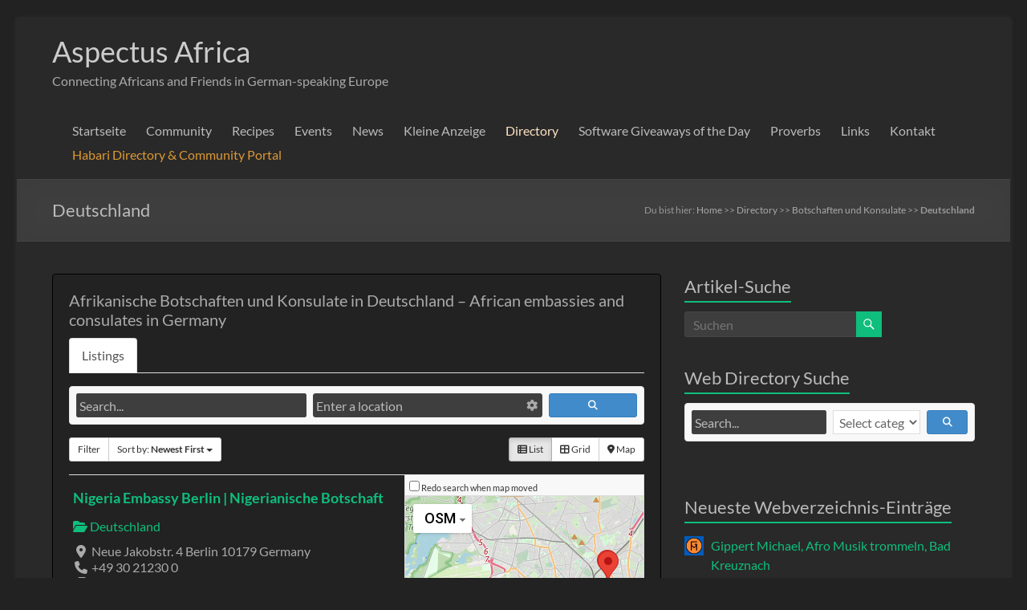

--- FILE ---
content_type: text/html; charset=UTF-8
request_url: https://aspectusafrica.habariportal.com/directory/categories/deutschland
body_size: 38311
content:
<!DOCTYPE html>
<!--[if IE 7]>
<html class="ie ie7" lang="de">
<![endif]-->
<!--[if IE 8]>
<html class="ie ie8" lang="de">
<![endif]-->
<!--[if !(IE 7) & !(IE 8)]><!-->
<html lang="de">
<!--<![endif]-->
<head>
	<meta charset="UTF-8" />
	<meta name="viewport" content="width=device-width, initial-scale=1">
	<link rel="profile" href="http://gmpg.org/xfn/11" />
	<meta name='robots' content='index, follow, max-image-preview:large, max-snippet:-1, max-video-preview:-1' />
	<style>img:is([sizes="auto" i], [sizes^="auto," i]) { contain-intrinsic-size: 3000px 1500px }</style>
	
	<!-- This site is optimized with the Yoast SEO plugin v25.9 - https://yoast.com/wordpress/plugins/seo/ -->
	<title>Deutschland - Aspectus Africa</title>
	<meta name="description" content="Afrikanische Botschaften und Konsulate in Deutschland - African embassies and consulates in Germany" />
	<link rel="canonical" href="https://aspectusafrica.habariportal.com/directory/categories/deutschland" />
	<meta property="og:locale" content="de_DE" />
	<meta property="og:type" content="article" />
	<meta property="og:title" content="Aspectus Africa Web Directory" />
	<meta property="og:description" content="Aspectus Africa Directory ist ein umfangreiche Webverzeichnis für Webseiten im deustchsprachigem Raum, die irgend etwas mit Africa zu tun haben" />
	<meta property="og:url" content="https://aspectusafrica.habariportal.com/directory/categories/deutschland" />
	<meta property="og:site_name" content="Aspectus Africa" />
	<meta property="article:modified_time" content="2013-07-16T13:35:28+00:00" />
	<script type="application/ld+json" class="yoast-schema-graph">{"@context":"https://schema.org","@graph":[{"@type":"WebPage","@id":"https://aspectusafrica.habariportal.com/directory/","url":"https://aspectusafrica.habariportal.com/directory/","name":"Aspectus Africa Web Directory","isPartOf":{"@id":"https://aspectusafrica.habariportal.com/#website"},"datePublished":"2013-07-11T17:26:15+00:00","dateModified":"2013-07-16T13:35:28+00:00","description":"Aspectus Africa Directory ist ein umfangreiche Webverzeichnis für Webseiten im deustchsprachigem Raum, die irgend etwas mit Africa zu tun haben","breadcrumb":{"@id":"https://aspectusafrica.habariportal.com/directory/#breadcrumb"},"inLanguage":"de","potentialAction":[{"@type":"ReadAction","target":["https://aspectusafrica.habariportal.com/directory/"]}]},{"@type":"BreadcrumbList","@id":"https://aspectusafrica.habariportal.com/directory/#breadcrumb","itemListElement":[{"@type":"ListItem","position":1,"name":"Home","item":"https://aspectusafrica.habariportal.com/"},{"@type":"ListItem","position":2,"name":"Directory","item":"https://aspectusafrica.habariportal.com/directory"},{"@type":"ListItem","position":3,"name":"Botschaften und Konsulate","item":"https://aspectusafrica.habariportal.com/directory/categories/botschaften"},{"@type":"ListItem","position":4,"name":"Deutschland"}]},{"@type":"WebSite","@id":"https://aspectusafrica.habariportal.com/#website","url":"https://aspectusafrica.habariportal.com/","name":"Aspectus Africa","description":"Connecting Africans and Friends in German-speaking Europe","publisher":{"@id":"https://aspectusafrica.habariportal.com/#organization"},"potentialAction":[{"@type":"SearchAction","target":{"@type":"EntryPoint","urlTemplate":"https://aspectusafrica.habariportal.com/?s={search_term_string}"},"query-input":{"@type":"PropertyValueSpecification","valueRequired":true,"valueName":"search_term_string"}}],"inLanguage":"de"},{"@type":"Organization","@id":"https://aspectusafrica.habariportal.com/#organization","name":"Aspectus Africa","url":"https://aspectusafrica.habariportal.com/","logo":{"@type":"ImageObject","inLanguage":"de","@id":"https://aspectusafrica.habariportal.com/#/schema/logo/image/","url":"https://aspectusafrica.habariportal.com/wp-content/uploads/2020/01/hpicon04.png","contentUrl":"https://aspectusafrica.habariportal.com/wp-content/uploads/2020/01/hpicon04.png","width":512,"height":512,"caption":"Aspectus Africa"},"image":{"@id":"https://aspectusafrica.habariportal.com/#/schema/logo/image/"}}]}</script>
	<!-- / Yoast SEO plugin. -->


<link href="https://ajax.googleapis.com" rel="preconnect"><link href="https://c0.wp.com" rel="preconnect"><link href="https://maps.googleapis.com" rel="preconnect"><link href="https://rf.revolvermaps.com" rel="preconnect"><link href="https://secure.statcounter.com" rel="preconnect"><link href="https://s0.wp.com" rel="preconnect"><link href="https://stats.wp.com" rel="preconnect"><link href="https://widgets.wp.com" rel="preconnect"><link href="https://www.meteoblue.com" rel="preconnect"><link href="https://wordpress.com" rel="preconnect"><link href="https://cdn.prod.www.spiegel.de" rel="preconnect"><link rel="alternate" type="application/rss+xml" title="Aspectus Africa &raquo; Feed" href="https://aspectusafrica.habariportal.com/feed/" />
<link rel="alternate" type="application/rss+xml" title="Aspectus Africa &raquo; Kommentar-Feed" href="https://aspectusafrica.habariportal.com/comments/feed/" />
<script type="text/javascript">
/* <![CDATA[ */
window._wpemojiSettings = {"baseUrl":"https:\/\/s.w.org\/images\/core\/emoji\/16.0.1\/72x72\/","ext":".png","svgUrl":"https:\/\/s.w.org\/images\/core\/emoji\/16.0.1\/svg\/","svgExt":".svg","source":{"concatemoji":"https:\/\/aspectusafrica.habariportal.com\/wp-includes\/js\/wp-emoji-release.min.js?ver=67dc4fd79bbd49ba503b7959a38b754f"}};
/*! This file is auto-generated */
!function(s,n){var o,i,e;function c(e){try{var t={supportTests:e,timestamp:(new Date).valueOf()};sessionStorage.setItem(o,JSON.stringify(t))}catch(e){}}function p(e,t,n){e.clearRect(0,0,e.canvas.width,e.canvas.height),e.fillText(t,0,0);var t=new Uint32Array(e.getImageData(0,0,e.canvas.width,e.canvas.height).data),a=(e.clearRect(0,0,e.canvas.width,e.canvas.height),e.fillText(n,0,0),new Uint32Array(e.getImageData(0,0,e.canvas.width,e.canvas.height).data));return t.every(function(e,t){return e===a[t]})}function u(e,t){e.clearRect(0,0,e.canvas.width,e.canvas.height),e.fillText(t,0,0);for(var n=e.getImageData(16,16,1,1),a=0;a<n.data.length;a++)if(0!==n.data[a])return!1;return!0}function f(e,t,n,a){switch(t){case"flag":return n(e,"\ud83c\udff3\ufe0f\u200d\u26a7\ufe0f","\ud83c\udff3\ufe0f\u200b\u26a7\ufe0f")?!1:!n(e,"\ud83c\udde8\ud83c\uddf6","\ud83c\udde8\u200b\ud83c\uddf6")&&!n(e,"\ud83c\udff4\udb40\udc67\udb40\udc62\udb40\udc65\udb40\udc6e\udb40\udc67\udb40\udc7f","\ud83c\udff4\u200b\udb40\udc67\u200b\udb40\udc62\u200b\udb40\udc65\u200b\udb40\udc6e\u200b\udb40\udc67\u200b\udb40\udc7f");case"emoji":return!a(e,"\ud83e\udedf")}return!1}function g(e,t,n,a){var r="undefined"!=typeof WorkerGlobalScope&&self instanceof WorkerGlobalScope?new OffscreenCanvas(300,150):s.createElement("canvas"),o=r.getContext("2d",{willReadFrequently:!0}),i=(o.textBaseline="top",o.font="600 32px Arial",{});return e.forEach(function(e){i[e]=t(o,e,n,a)}),i}function t(e){var t=s.createElement("script");t.src=e,t.defer=!0,s.head.appendChild(t)}"undefined"!=typeof Promise&&(o="wpEmojiSettingsSupports",i=["flag","emoji"],n.supports={everything:!0,everythingExceptFlag:!0},e=new Promise(function(e){s.addEventListener("DOMContentLoaded",e,{once:!0})}),new Promise(function(t){var n=function(){try{var e=JSON.parse(sessionStorage.getItem(o));if("object"==typeof e&&"number"==typeof e.timestamp&&(new Date).valueOf()<e.timestamp+604800&&"object"==typeof e.supportTests)return e.supportTests}catch(e){}return null}();if(!n){if("undefined"!=typeof Worker&&"undefined"!=typeof OffscreenCanvas&&"undefined"!=typeof URL&&URL.createObjectURL&&"undefined"!=typeof Blob)try{var e="postMessage("+g.toString()+"("+[JSON.stringify(i),f.toString(),p.toString(),u.toString()].join(",")+"));",a=new Blob([e],{type:"text/javascript"}),r=new Worker(URL.createObjectURL(a),{name:"wpTestEmojiSupports"});return void(r.onmessage=function(e){c(n=e.data),r.terminate(),t(n)})}catch(e){}c(n=g(i,f,p,u))}t(n)}).then(function(e){for(var t in e)n.supports[t]=e[t],n.supports.everything=n.supports.everything&&n.supports[t],"flag"!==t&&(n.supports.everythingExceptFlag=n.supports.everythingExceptFlag&&n.supports[t]);n.supports.everythingExceptFlag=n.supports.everythingExceptFlag&&!n.supports.flag,n.DOMReady=!1,n.readyCallback=function(){n.DOMReady=!0}}).then(function(){return e}).then(function(){var e;n.supports.everything||(n.readyCallback(),(e=n.source||{}).concatemoji?t(e.concatemoji):e.wpemoji&&e.twemoji&&(t(e.twemoji),t(e.wpemoji)))}))}((window,document),window._wpemojiSettings);
/* ]]> */
</script>
<link rel='stylesheet' id='twb-open-sans-css' href='//aspectusafrica.habariportal.com/wp-content/uploads/omgf/twb-open-sans/twb-open-sans.css?ver=1719583550' type='text/css' media='all' />
<link rel='stylesheet' id='twbbwg-global-css' href='https://aspectusafrica.habariportal.com/wp-content/plugins/photo-gallery/booster/assets/css/global.css?ver=1.0.0' type='text/css' media='all' />
<link rel='stylesheet' id='sabai-css' href='https://aspectusafrica.habariportal.com/wp-content/plugins/sabai/assets/css/main.min.css?ver=67dc4fd79bbd49ba503b7959a38b754f' type='text/css' media='screen' />
<link rel='stylesheet' id='sabai-directory-css' href='https://aspectusafrica.habariportal.com/wp-content/plugins/sabai-directory/assets/css/main.min.css?ver=67dc4fd79bbd49ba503b7959a38b754f' type='text/css' media='screen' />
<link rel='stylesheet' id='sabai-googlemaps-css' href='https://aspectusafrica.habariportal.com/wp-content/plugins/sabai-googlemaps/assets/css/main.min.css?ver=67dc4fd79bbd49ba503b7959a38b754f' type='text/css' media='screen' />
<link rel='stylesheet' id='jquery-ui-css' href='//ajax.googleapis.com/ajax/libs/jqueryui/1.13.3/themes/ui-lightness/jquery-ui.min.css?ver=67dc4fd79bbd49ba503b7959a38b754f' type='text/css' media='all' />
<link rel='stylesheet' id='jquery-bxslider-css' href='https://aspectusafrica.habariportal.com/wp-content/plugins/sabai/assets/css/jquery.bxslider.min.css?ver=67dc4fd79bbd49ba503b7959a38b754f' type='text/css' media='screen' />
<link rel='stylesheet' id='sabai-font-awesome-css' href='https://aspectusafrica.habariportal.com/wp-content/plugins/sabai/assets/css/font-awesome.min.css?ver=67dc4fd79bbd49ba503b7959a38b754f' type='text/css' media='screen' />
<style id='wp-emoji-styles-inline-css' type='text/css'>

	img.wp-smiley, img.emoji {
		display: inline !important;
		border: none !important;
		box-shadow: none !important;
		height: 1em !important;
		width: 1em !important;
		margin: 0 0.07em !important;
		vertical-align: -0.1em !important;
		background: none !important;
		padding: 0 !important;
	}
</style>
<link rel='stylesheet' id='wp-block-library-css' href='https://c0.wp.com/c/6.8.2/wp-includes/css/dist/block-library/style.min.css' type='text/css' media='all' />
<style id='wp-block-library-theme-inline-css' type='text/css'>
.wp-block-audio :where(figcaption){color:#555;font-size:13px;text-align:center}.is-dark-theme .wp-block-audio :where(figcaption){color:#ffffffa6}.wp-block-audio{margin:0 0 1em}.wp-block-code{border:1px solid #ccc;border-radius:4px;font-family:Menlo,Consolas,monaco,monospace;padding:.8em 1em}.wp-block-embed :where(figcaption){color:#555;font-size:13px;text-align:center}.is-dark-theme .wp-block-embed :where(figcaption){color:#ffffffa6}.wp-block-embed{margin:0 0 1em}.blocks-gallery-caption{color:#555;font-size:13px;text-align:center}.is-dark-theme .blocks-gallery-caption{color:#ffffffa6}:root :where(.wp-block-image figcaption){color:#555;font-size:13px;text-align:center}.is-dark-theme :root :where(.wp-block-image figcaption){color:#ffffffa6}.wp-block-image{margin:0 0 1em}.wp-block-pullquote{border-bottom:4px solid;border-top:4px solid;color:currentColor;margin-bottom:1.75em}.wp-block-pullquote cite,.wp-block-pullquote footer,.wp-block-pullquote__citation{color:currentColor;font-size:.8125em;font-style:normal;text-transform:uppercase}.wp-block-quote{border-left:.25em solid;margin:0 0 1.75em;padding-left:1em}.wp-block-quote cite,.wp-block-quote footer{color:currentColor;font-size:.8125em;font-style:normal;position:relative}.wp-block-quote:where(.has-text-align-right){border-left:none;border-right:.25em solid;padding-left:0;padding-right:1em}.wp-block-quote:where(.has-text-align-center){border:none;padding-left:0}.wp-block-quote.is-large,.wp-block-quote.is-style-large,.wp-block-quote:where(.is-style-plain){border:none}.wp-block-search .wp-block-search__label{font-weight:700}.wp-block-search__button{border:1px solid #ccc;padding:.375em .625em}:where(.wp-block-group.has-background){padding:1.25em 2.375em}.wp-block-separator.has-css-opacity{opacity:.4}.wp-block-separator{border:none;border-bottom:2px solid;margin-left:auto;margin-right:auto}.wp-block-separator.has-alpha-channel-opacity{opacity:1}.wp-block-separator:not(.is-style-wide):not(.is-style-dots){width:100px}.wp-block-separator.has-background:not(.is-style-dots){border-bottom:none;height:1px}.wp-block-separator.has-background:not(.is-style-wide):not(.is-style-dots){height:2px}.wp-block-table{margin:0 0 1em}.wp-block-table td,.wp-block-table th{word-break:normal}.wp-block-table :where(figcaption){color:#555;font-size:13px;text-align:center}.is-dark-theme .wp-block-table :where(figcaption){color:#ffffffa6}.wp-block-video :where(figcaption){color:#555;font-size:13px;text-align:center}.is-dark-theme .wp-block-video :where(figcaption){color:#ffffffa6}.wp-block-video{margin:0 0 1em}:root :where(.wp-block-template-part.has-background){margin-bottom:0;margin-top:0;padding:1.25em 2.375em}
</style>
<style id='bp-login-form-style-inline-css' type='text/css'>
.widget_bp_core_login_widget .bp-login-widget-user-avatar{float:left}.widget_bp_core_login_widget .bp-login-widget-user-links{margin-left:70px}#bp-login-widget-form label{display:block;font-weight:600;margin:15px 0 5px;width:auto}#bp-login-widget-form input[type=password],#bp-login-widget-form input[type=text]{background-color:#fafafa;border:1px solid #d6d6d6;border-radius:0;font:inherit;font-size:100%;padding:.5em;width:100%}#bp-login-widget-form .bp-login-widget-register-link,#bp-login-widget-form .login-submit{display:inline;width:-moz-fit-content;width:fit-content}#bp-login-widget-form .bp-login-widget-register-link{margin-left:1em}#bp-login-widget-form .bp-login-widget-register-link a{filter:invert(1)}#bp-login-widget-form .bp-login-widget-pwd-link{font-size:80%}

</style>
<style id='bp-member-style-inline-css' type='text/css'>
[data-type="bp/member"] input.components-placeholder__input{border:1px solid #757575;border-radius:2px;flex:1 1 auto;padding:6px 8px}.bp-block-member{position:relative}.bp-block-member .member-content{display:flex}.bp-block-member .user-nicename{display:block}.bp-block-member .user-nicename a{border:none;color:currentColor;text-decoration:none}.bp-block-member .bp-profile-button{width:100%}.bp-block-member .bp-profile-button a.button{bottom:10px;display:inline-block;margin:18px 0 0;position:absolute;right:0}.bp-block-member.has-cover .item-header-avatar,.bp-block-member.has-cover .member-content,.bp-block-member.has-cover .member-description{z-index:2}.bp-block-member.has-cover .member-content,.bp-block-member.has-cover .member-description{padding-top:75px}.bp-block-member.has-cover .bp-member-cover-image{background-color:#c5c5c5;background-position:top;background-repeat:no-repeat;background-size:cover;border:0;display:block;height:150px;left:0;margin:0;padding:0;position:absolute;top:0;width:100%;z-index:1}.bp-block-member img.avatar{height:auto;width:auto}.bp-block-member.avatar-none .item-header-avatar{display:none}.bp-block-member.avatar-none.has-cover{min-height:200px}.bp-block-member.avatar-full{min-height:150px}.bp-block-member.avatar-full .item-header-avatar{width:180px}.bp-block-member.avatar-thumb .member-content{align-items:center;min-height:50px}.bp-block-member.avatar-thumb .item-header-avatar{width:70px}.bp-block-member.avatar-full.has-cover{min-height:300px}.bp-block-member.avatar-full.has-cover .item-header-avatar{width:200px}.bp-block-member.avatar-full.has-cover img.avatar{background:#fffc;border:2px solid #fff;margin-left:20px}.bp-block-member.avatar-thumb.has-cover .item-header-avatar{padding-top:75px}.entry .entry-content .bp-block-member .user-nicename a{border:none;color:currentColor;text-decoration:none}

</style>
<link rel='stylesheet' id='bp-members-style-css' href='https://aspectusafrica.habariportal.com/wp-content/plugins/buddypress/bp-members/blocks/members/index.css?ver=67dc4fd79bbd49ba503b7959a38b754f' type='text/css' media='all' />
<style id='bp-dynamic-members-style-inline-css' type='text/css'>
.bp-dynamic-block-container .item-options{font-size:.5em;margin:0 0 1em;padding:1em 0}.bp-dynamic-block-container .item-options a.selected{font-weight:600}.bp-dynamic-block-container ul.item-list{list-style:none;margin:1em 0;padding-left:0}.bp-dynamic-block-container ul.item-list li{margin-bottom:1em}.bp-dynamic-block-container ul.item-list li:after,.bp-dynamic-block-container ul.item-list li:before{content:" ";display:table}.bp-dynamic-block-container ul.item-list li:after{clear:both}.bp-dynamic-block-container ul.item-list li .item-avatar{float:left;width:60px}.bp-dynamic-block-container ul.item-list li .item{margin-left:70px}

</style>
<style id='bp-online-members-style-inline-css' type='text/css'>
.widget_bp_core_whos_online_widget .avatar-block,[data-type="bp/online-members"] .avatar-block{display:flex;flex-flow:row wrap}.widget_bp_core_whos_online_widget .avatar-block img,[data-type="bp/online-members"] .avatar-block img{margin:.5em}

</style>
<style id='bp-active-members-style-inline-css' type='text/css'>
.widget_bp_core_recently_active_widget .avatar-block,[data-type="bp/active-members"] .avatar-block{display:flex;flex-flow:row wrap}.widget_bp_core_recently_active_widget .avatar-block img,[data-type="bp/active-members"] .avatar-block img{margin:.5em}

</style>
<style id='bp-latest-activities-style-inline-css' type='text/css'>
.bp-latest-activities .components-flex.components-select-control select[multiple]{height:auto;padding:0 8px}.bp-latest-activities .components-flex.components-select-control select[multiple]+.components-input-control__suffix svg{display:none}.bp-latest-activities-block a,.entry .entry-content .bp-latest-activities-block a{border:none;text-decoration:none}.bp-latest-activities-block .activity-list.item-list blockquote{border:none;padding:0}.bp-latest-activities-block .activity-list.item-list blockquote .activity-item:not(.mini){box-shadow:1px 0 4px #00000026;padding:0 1em;position:relative}.bp-latest-activities-block .activity-list.item-list blockquote .activity-item:not(.mini):after,.bp-latest-activities-block .activity-list.item-list blockquote .activity-item:not(.mini):before{border-color:#0000;border-style:solid;content:"";display:block;height:0;left:15px;position:absolute;width:0}.bp-latest-activities-block .activity-list.item-list blockquote .activity-item:not(.mini):before{border-top-color:#00000026;border-width:9px;bottom:-18px;left:14px}.bp-latest-activities-block .activity-list.item-list blockquote .activity-item:not(.mini):after{border-top-color:#fff;border-width:8px;bottom:-16px}.bp-latest-activities-block .activity-list.item-list blockquote .activity-item.mini .avatar{display:inline-block;height:20px;margin-right:2px;vertical-align:middle;width:20px}.bp-latest-activities-block .activity-list.item-list footer{align-items:center;display:flex}.bp-latest-activities-block .activity-list.item-list footer img.avatar{border:none;display:inline-block;margin-right:.5em}.bp-latest-activities-block .activity-list.item-list footer .activity-time-since{font-size:90%}.bp-latest-activities-block .widget-error{border-left:4px solid #0b80a4;box-shadow:1px 0 4px #00000026}.bp-latest-activities-block .widget-error p{padding:0 1em}

</style>
<style id='bp-friends-style-inline-css' type='text/css'>
.bp-dynamic-block-container .item-options{font-size:.5em;margin:0 0 1em;padding:1em 0}.bp-dynamic-block-container .item-options a.selected{font-weight:600}.bp-dynamic-block-container ul.item-list{list-style:none;margin:1em 0;padding-left:0}.bp-dynamic-block-container ul.item-list li{margin-bottom:1em}.bp-dynamic-block-container ul.item-list li:after,.bp-dynamic-block-container ul.item-list li:before{content:" ";display:table}.bp-dynamic-block-container ul.item-list li:after{clear:both}.bp-dynamic-block-container ul.item-list li .item-avatar{float:left;width:60px}.bp-dynamic-block-container ul.item-list li .item{margin-left:70px}

</style>
<style id='bp-group-style-inline-css' type='text/css'>
[data-type="bp/group"] input.components-placeholder__input{border:1px solid #757575;border-radius:2px;flex:1 1 auto;padding:6px 8px}.bp-block-group{position:relative}.bp-block-group .group-content{display:flex}.bp-block-group .group-description{width:100%}.bp-block-group .group-description-content{margin-bottom:18px;width:100%}.bp-block-group .bp-profile-button{overflow:hidden;width:100%}.bp-block-group .bp-profile-button a.button{margin:18px 0 0}.bp-block-group.has-cover .group-content,.bp-block-group.has-cover .group-description,.bp-block-group.has-cover .item-header-avatar{z-index:2}.bp-block-group.has-cover .group-content,.bp-block-group.has-cover .group-description{padding-top:75px}.bp-block-group.has-cover .bp-group-cover-image{background-color:#c5c5c5;background-position:top;background-repeat:no-repeat;background-size:cover;border:0;display:block;height:150px;left:0;margin:0;padding:0;position:absolute;top:0;width:100%;z-index:1}.bp-block-group img.avatar{height:auto;width:auto}.bp-block-group.avatar-none .item-header-avatar{display:none}.bp-block-group.avatar-full{min-height:150px}.bp-block-group.avatar-full .item-header-avatar{width:180px}.bp-block-group.avatar-full .group-description{padding-left:35px}.bp-block-group.avatar-thumb .item-header-avatar{width:70px}.bp-block-group.avatar-thumb .item-header-avatar img.avatar{margin-top:15px}.bp-block-group.avatar-none.has-cover{min-height:200px}.bp-block-group.avatar-none.has-cover .item-header-avatar{padding-top:75px}.bp-block-group.avatar-full.has-cover{min-height:300px}.bp-block-group.avatar-full.has-cover .item-header-avatar{width:200px}.bp-block-group.avatar-full.has-cover img.avatar{background:#fffc;border:2px solid #fff;margin-left:20px}.bp-block-group.avatar-thumb:not(.has-description) .group-content{align-items:center;min-height:50px}.bp-block-group.avatar-thumb.has-cover .item-header-avatar{padding-top:75px}.bp-block-group.has-description .bp-profile-button a.button{display:block;float:right}

</style>
<style id='bp-groups-style-inline-css' type='text/css'>
[data-type="bp/groups"] .components-placeholder.is-appender{min-height:0}[data-type="bp/groups"] .components-placeholder.is-appender .components-placeholder__label:empty{display:none}[data-type="bp/groups"] .components-placeholder input.components-placeholder__input{border:1px solid #757575;border-radius:2px;flex:1 1 auto;padding:6px 8px}[data-type="bp/groups"].avatar-none .group-description{width:calc(100% - 44px)}[data-type="bp/groups"].avatar-full .group-description{width:calc(100% - 224px)}[data-type="bp/groups"].avatar-thumb .group-description{width:calc(100% - 114px)}[data-type="bp/groups"] .group-content{position:relative}[data-type="bp/groups"] .group-content .is-right{position:absolute;right:2px;top:2px}[data-type="bp/groups"] .columns-2 .group-content .group-description,[data-type="bp/groups"] .columns-3 .group-content .group-description,[data-type="bp/groups"] .columns-4 .group-content .group-description{padding-left:44px;width:calc(100% - 44px)}[data-type="bp/groups"] .columns-3 .is-right{right:-10px}[data-type="bp/groups"] .columns-4 .is-right{right:-50px}.bp-block-groups.is-grid{display:flex;flex-wrap:wrap;padding:0}.bp-block-groups.is-grid .group-content{margin:0 1.25em 1.25em 0;width:100%}@media(min-width:600px){.bp-block-groups.columns-2 .group-content{width:calc(50% - .625em)}.bp-block-groups.columns-2 .group-content:nth-child(2n){margin-right:0}.bp-block-groups.columns-3 .group-content{width:calc(33.33333% - .83333em)}.bp-block-groups.columns-3 .group-content:nth-child(3n){margin-right:0}.bp-block-groups.columns-4 .group-content{width:calc(25% - .9375em)}.bp-block-groups.columns-4 .group-content:nth-child(4n){margin-right:0}}.bp-block-groups .group-content{display:flex;flex-direction:column;padding-bottom:1em;text-align:center}.bp-block-groups .group-content .group-description,.bp-block-groups .group-content .item-header-avatar{width:100%}.bp-block-groups .group-content .item-header-avatar{margin:0 auto}.bp-block-groups .group-content .item-header-avatar img.avatar{display:inline-block}@media(min-width:600px){.bp-block-groups .group-content{flex-direction:row;text-align:left}.bp-block-groups .group-content .group-description,.bp-block-groups .group-content .item-header-avatar{width:auto}.bp-block-groups .group-content .item-header-avatar{margin:0}}.bp-block-groups .group-content time{color:#767676;display:block;font-size:80%}.bp-block-groups.avatar-none .item-header-avatar{display:none}.bp-block-groups.avatar-full{min-height:190px}.bp-block-groups.avatar-full .item-header-avatar{width:180px}.bp-block-groups.avatar-thumb .group-content{min-height:80px}.bp-block-groups.avatar-thumb .item-header-avatar{width:70px}.bp-block-groups.columns-2 .group-content,.bp-block-groups.columns-3 .group-content,.bp-block-groups.columns-4 .group-content{display:block;text-align:center}.bp-block-groups.columns-2 .group-content .item-header-avatar,.bp-block-groups.columns-3 .group-content .item-header-avatar,.bp-block-groups.columns-4 .group-content .item-header-avatar{margin:0 auto}.bp-block-groups img.avatar{height:auto;max-width:-moz-fit-content;max-width:fit-content;width:auto}.bp-block-groups .member-content.has-description{align-items:center}.bp-block-groups .member-content.has-description .item-header-avatar{padding-right:1em}.bp-block-groups .member-content.has-description .group-description-content{margin-bottom:0;text-align:left}

</style>
<style id='bp-dynamic-groups-style-inline-css' type='text/css'>
.bp-dynamic-block-container .item-options{font-size:.5em;margin:0 0 1em;padding:1em 0}.bp-dynamic-block-container .item-options a.selected{font-weight:600}.bp-dynamic-block-container ul.item-list{list-style:none;margin:1em 0;padding-left:0}.bp-dynamic-block-container ul.item-list li{margin-bottom:1em}.bp-dynamic-block-container ul.item-list li:after,.bp-dynamic-block-container ul.item-list li:before{content:" ";display:table}.bp-dynamic-block-container ul.item-list li:after{clear:both}.bp-dynamic-block-container ul.item-list li .item-avatar{float:left;width:60px}.bp-dynamic-block-container ul.item-list li .item{margin-left:70px}

</style>
<style id='bp-sitewide-notices-style-inline-css' type='text/css'>
.bp-sitewide-notice-block .bp-screen-reader-text,[data-type="bp/sitewide-notices"] .bp-screen-reader-text{border:0;clip:rect(0 0 0 0);height:1px;margin:-1px;overflow:hidden;padding:0;position:absolute;width:1px;word-wrap:normal!important}.bp-sitewide-notice-block [data-bp-tooltip]:after,[data-type="bp/sitewide-notices"] [data-bp-tooltip]:after{background-color:#fff;border:1px solid #737373;border-radius:1px;box-shadow:4px 4px 8px #0003;color:#333;content:attr(data-bp-tooltip);display:none;font-family:Helvetica Neue,Helvetica,Arial,san-serif;font-size:12px;font-weight:400;letter-spacing:normal;line-height:1.25;max-width:200px;opacity:0;padding:5px 8px;pointer-events:none;position:absolute;text-shadow:none;text-transform:none;transform:translateZ(0);transition:all 1.5s ease;visibility:hidden;white-space:nowrap;word-wrap:break-word;z-index:100000}.bp-sitewide-notice-block .bp-tooltip:after,[data-type="bp/sitewide-notices"] .bp-tooltip:after{left:50%;margin-top:7px;top:110%;transform:translate(-50%)}.bp-sitewide-notice-block{border-left:4px solid #ff853c;padding-left:1em;position:relative}.bp-sitewide-notice-block h2:before{background:none;border:none}.bp-sitewide-notice-block .dismiss-notice{background-color:#0000;border:1px solid #ff853c;color:#ff853c;display:block;padding:.2em .5em;position:absolute;right:.5em;top:.5em;width:-moz-fit-content;width:fit-content}.bp-sitewide-notice-block .dismiss-notice:hover{background-color:#ff853c;color:#fff}

</style>
<style id='feedzy-rss-feeds-loop-style-inline-css' type='text/css'>
.wp-block-feedzy-rss-feeds-loop{display:grid;gap:24px;grid-template-columns:repeat(1,1fr)}@media(min-width:782px){.wp-block-feedzy-rss-feeds-loop.feedzy-loop-columns-2,.wp-block-feedzy-rss-feeds-loop.feedzy-loop-columns-3,.wp-block-feedzy-rss-feeds-loop.feedzy-loop-columns-4,.wp-block-feedzy-rss-feeds-loop.feedzy-loop-columns-5{grid-template-columns:repeat(2,1fr)}}@media(min-width:960px){.wp-block-feedzy-rss-feeds-loop.feedzy-loop-columns-2{grid-template-columns:repeat(2,1fr)}.wp-block-feedzy-rss-feeds-loop.feedzy-loop-columns-3{grid-template-columns:repeat(3,1fr)}.wp-block-feedzy-rss-feeds-loop.feedzy-loop-columns-4{grid-template-columns:repeat(4,1fr)}.wp-block-feedzy-rss-feeds-loop.feedzy-loop-columns-5{grid-template-columns:repeat(5,1fr)}}.wp-block-feedzy-rss-feeds-loop .wp-block-image.is-style-rounded img{border-radius:9999px}.wp-block-feedzy-rss-feeds-loop .wp-block-image:has(:is(img:not([src]),img[src=""])){display:none}

</style>
<link rel='stylesheet' id='mediaelement-css' href='https://c0.wp.com/c/6.8.2/wp-includes/js/mediaelement/mediaelementplayer-legacy.min.css' type='text/css' media='all' />
<link rel='stylesheet' id='wp-mediaelement-css' href='https://c0.wp.com/c/6.8.2/wp-includes/js/mediaelement/wp-mediaelement.min.css' type='text/css' media='all' />
<style id='jetpack-sharing-buttons-style-inline-css' type='text/css'>
.jetpack-sharing-buttons__services-list{display:flex;flex-direction:row;flex-wrap:wrap;gap:0;list-style-type:none;margin:5px;padding:0}.jetpack-sharing-buttons__services-list.has-small-icon-size{font-size:12px}.jetpack-sharing-buttons__services-list.has-normal-icon-size{font-size:16px}.jetpack-sharing-buttons__services-list.has-large-icon-size{font-size:24px}.jetpack-sharing-buttons__services-list.has-huge-icon-size{font-size:36px}@media print{.jetpack-sharing-buttons__services-list{display:none!important}}.editor-styles-wrapper .wp-block-jetpack-sharing-buttons{gap:0;padding-inline-start:0}ul.jetpack-sharing-buttons__services-list.has-background{padding:1.25em 2.375em}
</style>
<style id='global-styles-inline-css' type='text/css'>
:root{--wp--preset--aspect-ratio--square: 1;--wp--preset--aspect-ratio--4-3: 4/3;--wp--preset--aspect-ratio--3-4: 3/4;--wp--preset--aspect-ratio--3-2: 3/2;--wp--preset--aspect-ratio--2-3: 2/3;--wp--preset--aspect-ratio--16-9: 16/9;--wp--preset--aspect-ratio--9-16: 9/16;--wp--preset--color--black: #000000;--wp--preset--color--cyan-bluish-gray: #abb8c3;--wp--preset--color--white: #ffffff;--wp--preset--color--pale-pink: #f78da7;--wp--preset--color--vivid-red: #cf2e2e;--wp--preset--color--luminous-vivid-orange: #ff6900;--wp--preset--color--luminous-vivid-amber: #fcb900;--wp--preset--color--light-green-cyan: #7bdcb5;--wp--preset--color--vivid-green-cyan: #00d084;--wp--preset--color--pale-cyan-blue: #8ed1fc;--wp--preset--color--vivid-cyan-blue: #0693e3;--wp--preset--color--vivid-purple: #9b51e0;--wp--preset--gradient--vivid-cyan-blue-to-vivid-purple: linear-gradient(135deg,rgba(6,147,227,1) 0%,rgb(155,81,224) 100%);--wp--preset--gradient--light-green-cyan-to-vivid-green-cyan: linear-gradient(135deg,rgb(122,220,180) 0%,rgb(0,208,130) 100%);--wp--preset--gradient--luminous-vivid-amber-to-luminous-vivid-orange: linear-gradient(135deg,rgba(252,185,0,1) 0%,rgba(255,105,0,1) 100%);--wp--preset--gradient--luminous-vivid-orange-to-vivid-red: linear-gradient(135deg,rgba(255,105,0,1) 0%,rgb(207,46,46) 100%);--wp--preset--gradient--very-light-gray-to-cyan-bluish-gray: linear-gradient(135deg,rgb(238,238,238) 0%,rgb(169,184,195) 100%);--wp--preset--gradient--cool-to-warm-spectrum: linear-gradient(135deg,rgb(74,234,220) 0%,rgb(151,120,209) 20%,rgb(207,42,186) 40%,rgb(238,44,130) 60%,rgb(251,105,98) 80%,rgb(254,248,76) 100%);--wp--preset--gradient--blush-light-purple: linear-gradient(135deg,rgb(255,206,236) 0%,rgb(152,150,240) 100%);--wp--preset--gradient--blush-bordeaux: linear-gradient(135deg,rgb(254,205,165) 0%,rgb(254,45,45) 50%,rgb(107,0,62) 100%);--wp--preset--gradient--luminous-dusk: linear-gradient(135deg,rgb(255,203,112) 0%,rgb(199,81,192) 50%,rgb(65,88,208) 100%);--wp--preset--gradient--pale-ocean: linear-gradient(135deg,rgb(255,245,203) 0%,rgb(182,227,212) 50%,rgb(51,167,181) 100%);--wp--preset--gradient--electric-grass: linear-gradient(135deg,rgb(202,248,128) 0%,rgb(113,206,126) 100%);--wp--preset--gradient--midnight: linear-gradient(135deg,rgb(2,3,129) 0%,rgb(40,116,252) 100%);--wp--preset--font-size--small: 13px;--wp--preset--font-size--medium: 20px;--wp--preset--font-size--large: 36px;--wp--preset--font-size--x-large: 42px;--wp--preset--spacing--20: 0.44rem;--wp--preset--spacing--30: 0.67rem;--wp--preset--spacing--40: 1rem;--wp--preset--spacing--50: 1.5rem;--wp--preset--spacing--60: 2.25rem;--wp--preset--spacing--70: 3.38rem;--wp--preset--spacing--80: 5.06rem;--wp--preset--shadow--natural: 6px 6px 9px rgba(0, 0, 0, 0.2);--wp--preset--shadow--deep: 12px 12px 50px rgba(0, 0, 0, 0.4);--wp--preset--shadow--sharp: 6px 6px 0px rgba(0, 0, 0, 0.2);--wp--preset--shadow--outlined: 6px 6px 0px -3px rgba(255, 255, 255, 1), 6px 6px rgba(0, 0, 0, 1);--wp--preset--shadow--crisp: 6px 6px 0px rgba(0, 0, 0, 1);}:root { --wp--style--global--content-size: 760px;--wp--style--global--wide-size: 1160px; }:where(body) { margin: 0; }.wp-site-blocks > .alignleft { float: left; margin-right: 2em; }.wp-site-blocks > .alignright { float: right; margin-left: 2em; }.wp-site-blocks > .aligncenter { justify-content: center; margin-left: auto; margin-right: auto; }:where(.wp-site-blocks) > * { margin-block-start: 24px; margin-block-end: 0; }:where(.wp-site-blocks) > :first-child { margin-block-start: 0; }:where(.wp-site-blocks) > :last-child { margin-block-end: 0; }:root { --wp--style--block-gap: 24px; }:root :where(.is-layout-flow) > :first-child{margin-block-start: 0;}:root :where(.is-layout-flow) > :last-child{margin-block-end: 0;}:root :where(.is-layout-flow) > *{margin-block-start: 24px;margin-block-end: 0;}:root :where(.is-layout-constrained) > :first-child{margin-block-start: 0;}:root :where(.is-layout-constrained) > :last-child{margin-block-end: 0;}:root :where(.is-layout-constrained) > *{margin-block-start: 24px;margin-block-end: 0;}:root :where(.is-layout-flex){gap: 24px;}:root :where(.is-layout-grid){gap: 24px;}.is-layout-flow > .alignleft{float: left;margin-inline-start: 0;margin-inline-end: 2em;}.is-layout-flow > .alignright{float: right;margin-inline-start: 2em;margin-inline-end: 0;}.is-layout-flow > .aligncenter{margin-left: auto !important;margin-right: auto !important;}.is-layout-constrained > .alignleft{float: left;margin-inline-start: 0;margin-inline-end: 2em;}.is-layout-constrained > .alignright{float: right;margin-inline-start: 2em;margin-inline-end: 0;}.is-layout-constrained > .aligncenter{margin-left: auto !important;margin-right: auto !important;}.is-layout-constrained > :where(:not(.alignleft):not(.alignright):not(.alignfull)){max-width: var(--wp--style--global--content-size);margin-left: auto !important;margin-right: auto !important;}.is-layout-constrained > .alignwide{max-width: var(--wp--style--global--wide-size);}body .is-layout-flex{display: flex;}.is-layout-flex{flex-wrap: wrap;align-items: center;}.is-layout-flex > :is(*, div){margin: 0;}body .is-layout-grid{display: grid;}.is-layout-grid > :is(*, div){margin: 0;}body{padding-top: 0px;padding-right: 0px;padding-bottom: 0px;padding-left: 0px;}a:where(:not(.wp-element-button)){text-decoration: underline;}:root :where(.wp-element-button, .wp-block-button__link){background-color: #32373c;border-width: 0;color: #fff;font-family: inherit;font-size: inherit;line-height: inherit;padding: calc(0.667em + 2px) calc(1.333em + 2px);text-decoration: none;}.has-black-color{color: var(--wp--preset--color--black) !important;}.has-cyan-bluish-gray-color{color: var(--wp--preset--color--cyan-bluish-gray) !important;}.has-white-color{color: var(--wp--preset--color--white) !important;}.has-pale-pink-color{color: var(--wp--preset--color--pale-pink) !important;}.has-vivid-red-color{color: var(--wp--preset--color--vivid-red) !important;}.has-luminous-vivid-orange-color{color: var(--wp--preset--color--luminous-vivid-orange) !important;}.has-luminous-vivid-amber-color{color: var(--wp--preset--color--luminous-vivid-amber) !important;}.has-light-green-cyan-color{color: var(--wp--preset--color--light-green-cyan) !important;}.has-vivid-green-cyan-color{color: var(--wp--preset--color--vivid-green-cyan) !important;}.has-pale-cyan-blue-color{color: var(--wp--preset--color--pale-cyan-blue) !important;}.has-vivid-cyan-blue-color{color: var(--wp--preset--color--vivid-cyan-blue) !important;}.has-vivid-purple-color{color: var(--wp--preset--color--vivid-purple) !important;}.has-black-background-color{background-color: var(--wp--preset--color--black) !important;}.has-cyan-bluish-gray-background-color{background-color: var(--wp--preset--color--cyan-bluish-gray) !important;}.has-white-background-color{background-color: var(--wp--preset--color--white) !important;}.has-pale-pink-background-color{background-color: var(--wp--preset--color--pale-pink) !important;}.has-vivid-red-background-color{background-color: var(--wp--preset--color--vivid-red) !important;}.has-luminous-vivid-orange-background-color{background-color: var(--wp--preset--color--luminous-vivid-orange) !important;}.has-luminous-vivid-amber-background-color{background-color: var(--wp--preset--color--luminous-vivid-amber) !important;}.has-light-green-cyan-background-color{background-color: var(--wp--preset--color--light-green-cyan) !important;}.has-vivid-green-cyan-background-color{background-color: var(--wp--preset--color--vivid-green-cyan) !important;}.has-pale-cyan-blue-background-color{background-color: var(--wp--preset--color--pale-cyan-blue) !important;}.has-vivid-cyan-blue-background-color{background-color: var(--wp--preset--color--vivid-cyan-blue) !important;}.has-vivid-purple-background-color{background-color: var(--wp--preset--color--vivid-purple) !important;}.has-black-border-color{border-color: var(--wp--preset--color--black) !important;}.has-cyan-bluish-gray-border-color{border-color: var(--wp--preset--color--cyan-bluish-gray) !important;}.has-white-border-color{border-color: var(--wp--preset--color--white) !important;}.has-pale-pink-border-color{border-color: var(--wp--preset--color--pale-pink) !important;}.has-vivid-red-border-color{border-color: var(--wp--preset--color--vivid-red) !important;}.has-luminous-vivid-orange-border-color{border-color: var(--wp--preset--color--luminous-vivid-orange) !important;}.has-luminous-vivid-amber-border-color{border-color: var(--wp--preset--color--luminous-vivid-amber) !important;}.has-light-green-cyan-border-color{border-color: var(--wp--preset--color--light-green-cyan) !important;}.has-vivid-green-cyan-border-color{border-color: var(--wp--preset--color--vivid-green-cyan) !important;}.has-pale-cyan-blue-border-color{border-color: var(--wp--preset--color--pale-cyan-blue) !important;}.has-vivid-cyan-blue-border-color{border-color: var(--wp--preset--color--vivid-cyan-blue) !important;}.has-vivid-purple-border-color{border-color: var(--wp--preset--color--vivid-purple) !important;}.has-vivid-cyan-blue-to-vivid-purple-gradient-background{background: var(--wp--preset--gradient--vivid-cyan-blue-to-vivid-purple) !important;}.has-light-green-cyan-to-vivid-green-cyan-gradient-background{background: var(--wp--preset--gradient--light-green-cyan-to-vivid-green-cyan) !important;}.has-luminous-vivid-amber-to-luminous-vivid-orange-gradient-background{background: var(--wp--preset--gradient--luminous-vivid-amber-to-luminous-vivid-orange) !important;}.has-luminous-vivid-orange-to-vivid-red-gradient-background{background: var(--wp--preset--gradient--luminous-vivid-orange-to-vivid-red) !important;}.has-very-light-gray-to-cyan-bluish-gray-gradient-background{background: var(--wp--preset--gradient--very-light-gray-to-cyan-bluish-gray) !important;}.has-cool-to-warm-spectrum-gradient-background{background: var(--wp--preset--gradient--cool-to-warm-spectrum) !important;}.has-blush-light-purple-gradient-background{background: var(--wp--preset--gradient--blush-light-purple) !important;}.has-blush-bordeaux-gradient-background{background: var(--wp--preset--gradient--blush-bordeaux) !important;}.has-luminous-dusk-gradient-background{background: var(--wp--preset--gradient--luminous-dusk) !important;}.has-pale-ocean-gradient-background{background: var(--wp--preset--gradient--pale-ocean) !important;}.has-electric-grass-gradient-background{background: var(--wp--preset--gradient--electric-grass) !important;}.has-midnight-gradient-background{background: var(--wp--preset--gradient--midnight) !important;}.has-small-font-size{font-size: var(--wp--preset--font-size--small) !important;}.has-medium-font-size{font-size: var(--wp--preset--font-size--medium) !important;}.has-large-font-size{font-size: var(--wp--preset--font-size--large) !important;}.has-x-large-font-size{font-size: var(--wp--preset--font-size--x-large) !important;}
:root :where(.wp-block-pullquote){font-size: 1.5em;line-height: 1.6;}
</style>
<link rel='stylesheet' id='bbp-default-css' href='https://aspectusafrica.habariportal.com/wp-content/plugins/bbpress/templates/default/css/bbpress.min.css?ver=2.6.14' type='text/css' media='all' />
<link rel='stylesheet' id='cptch_stylesheet-css' href='https://aspectusafrica.habariportal.com/wp-content/plugins/captcha-bws/css/front_end_style.css?ver=5.2.5' type='text/css' media='all' />
<link rel='stylesheet' id='dashicons-css' href='https://c0.wp.com/c/6.8.2/wp-includes/css/dashicons.min.css' type='text/css' media='all' />
<link rel='stylesheet' id='cptch_desktop_style-css' href='https://aspectusafrica.habariportal.com/wp-content/plugins/captcha-bws/css/desktop_style.css?ver=5.2.5' type='text/css' media='all' />
<link rel='stylesheet' id='cntctfrm_form_style-css' href='https://aspectusafrica.habariportal.com/wp-content/plugins/contact-form-plugin/css/form_style.css?ver=4.3.4' type='text/css' media='all' />
<link rel='stylesheet' id='bwg_fonts-css' href='https://aspectusafrica.habariportal.com/wp-content/plugins/photo-gallery/css/bwg-fonts/fonts.css?ver=0.0.1' type='text/css' media='all' />
<link rel='stylesheet' id='sumoselect-css' href='https://aspectusafrica.habariportal.com/wp-content/plugins/photo-gallery/css/sumoselect.min.css?ver=3.4.6' type='text/css' media='all' />
<link rel='stylesheet' id='mCustomScrollbar-css' href='https://aspectusafrica.habariportal.com/wp-content/plugins/photo-gallery/css/jquery.mCustomScrollbar.min.css?ver=3.1.5' type='text/css' media='all' />
<link rel='stylesheet' id='bwg_googlefonts-css' href='//aspectusafrica.habariportal.com/wp-content/uploads/omgf/bwg_googlefonts/bwg_googlefonts.css?ver=1719583550' type='text/css' media='all' />
<link rel='stylesheet' id='bwg_frontend-css' href='https://aspectusafrica.habariportal.com/wp-content/plugins/photo-gallery/css/styles.min.css?ver=1.8.35' type='text/css' media='all' />
<link rel='stylesheet' id='theme-my-login-css' href='https://aspectusafrica.habariportal.com/wp-content/plugins/theme-my-login/assets/styles/theme-my-login.min.css?ver=7.1.12' type='text/css' media='all' />
<link rel='stylesheet' id='font-awesome-4-css' href='https://aspectusafrica.habariportal.com/wp-content/themes/spacious/font-awesome/library/font-awesome/css/v4-shims.min.css?ver=4.7.0' type='text/css' media='all' />
<link rel='stylesheet' id='font-awesome-all-css' href='https://aspectusafrica.habariportal.com/wp-content/themes/spacious/font-awesome/library/font-awesome/css/all.min.css?ver=6.7.2' type='text/css' media='all' />
<link rel='stylesheet' id='font-awesome-solid-css' href='https://aspectusafrica.habariportal.com/wp-content/themes/spacious/font-awesome/library/font-awesome/css/solid.min.css?ver=6.7.2' type='text/css' media='all' />
<link rel='stylesheet' id='font-awesome-regular-css' href='https://aspectusafrica.habariportal.com/wp-content/themes/spacious/font-awesome/library/font-awesome/css/regular.min.css?ver=6.7.2' type='text/css' media='all' />
<link rel='stylesheet' id='font-awesome-brands-css' href='https://aspectusafrica.habariportal.com/wp-content/themes/spacious/font-awesome/library/font-awesome/css/brands.min.css?ver=6.7.2' type='text/css' media='all' />
<link rel='stylesheet' id='spacious_style-css' href='https://aspectusafrica.habariportal.com/wp-content/themes/spacious/style.css?ver=67dc4fd79bbd49ba503b7959a38b754f' type='text/css' media='all' />
<link rel='stylesheet' id='spacious_dark_style-css' href='https://aspectusafrica.habariportal.com/wp-content/themes/spacious/css/dark.css?ver=67dc4fd79bbd49ba503b7959a38b754f' type='text/css' media='all' />
<link rel='stylesheet' id='spacious-genericons-css' href='https://aspectusafrica.habariportal.com/wp-content/themes/spacious/genericons/genericons.css?ver=3.3.1' type='text/css' media='all' />
<link rel='stylesheet' id='spacious-font-awesome-css' href='https://aspectusafrica.habariportal.com/wp-content/themes/spacious/font-awesome/css/font-awesome.min.css?ver=4.7.1' type='text/css' media='all' />
<script type="text/javascript">var n489D_vars={"triggerDomEvent":"true", "delayOn":"false", "triggerElementor":"true", "linkPreload":"false", "excludeLink":["add-to-cart"]};</script><script type="text/javascript" src="https://optimizerwpc.b-cdn.net/optimize.js?ic_ver=07a1e7" defer></script><script type="text/javascript" src="https://c0.wp.com/c/6.8.2/wp-includes/js/jquery/jquery.min.js" id="jquery-core-js"></script>
<script type="text/javascript" src="https://c0.wp.com/c/6.8.2/wp-includes/js/jquery/jquery-migrate.min.js" id="jquery-migrate-js"></script>
<script type="text/javascript" src="https://aspectusafrica.habariportal.com/wp-content/plugins/photo-gallery/booster/assets/js/circle-progress.js?ver=1.2.2" id="twbbwg-circle-js"></script>
<script type="text/javascript" id="twbbwg-global-js-extra">
/* <![CDATA[ */
var twb = {"nonce":"19820e5f75","ajax_url":"https:\/\/aspectusafrica.habariportal.com\/wp-admin\/admin-ajax.php","plugin_url":"https:\/\/aspectusafrica.habariportal.com\/wp-content\/plugins\/photo-gallery\/booster","href":"https:\/\/aspectusafrica.habariportal.com\/wp-admin\/admin.php?page=twbbwg_photo-gallery"};
var twb = {"nonce":"19820e5f75","ajax_url":"https:\/\/aspectusafrica.habariportal.com\/wp-admin\/admin-ajax.php","plugin_url":"https:\/\/aspectusafrica.habariportal.com\/wp-content\/plugins\/photo-gallery\/booster","href":"https:\/\/aspectusafrica.habariportal.com\/wp-admin\/admin.php?page=twbbwg_photo-gallery"};
/* ]]> */
</script>
<script type="text/javascript" src="https://aspectusafrica.habariportal.com/wp-content/plugins/photo-gallery/booster/assets/js/global.js?ver=1.0.0" id="twbbwg-global-js"></script>
<!--[if lt IE 8]>
<script type="text/javascript" src="https://c0.wp.com/c/6.8.2/wp-includes/js/json2.min.js" id="json2-js"></script>
<![endif]-->
<script type="text/javascript" src="https://aspectusafrica.habariportal.com/wp-content/plugins/sabai/assets/js/bootstrap.min.js" id="sabai-bootstrap-js"></script>
<script type="text/javascript" src="https://aspectusafrica.habariportal.com/wp-content/plugins/sabai/assets/js/bootstrap-growl.min.js" id="sabai-bootstrap-growl-js"></script>
<script type="text/javascript" src="https://aspectusafrica.habariportal.com/wp-content/plugins/sabai/assets/js/jquery.scrollTo.min.js" id="jquery-scrollto-js"></script>
<script type="text/javascript" src="https://aspectusafrica.habariportal.com/wp-content/plugins/sabai/assets/js/jquery-ajaxreadystate.min.js" id="jquery-ajaxreadystate-js"></script>
<script type="text/javascript" src="https://aspectusafrica.habariportal.com/wp-content/plugins/sabai/assets/js/sabai.min.js" id="sabai-js"></script>
<script type="text/javascript" src="https://aspectusafrica.habariportal.com/wp-content/plugins/sabai/assets/js/autosize.min.js" id="autosize-js"></script>
<script type="text/javascript" src="https://aspectusafrica.habariportal.com/wp-content/plugins/sabai/assets/js/jquery.coo_kie.min.js" id="jquery-cookie-js"></script>
<script type="text/javascript" src="https://aspectusafrica.habariportal.com/wp-content/plugins/sabai/assets/js/jquery.bxslider.min.js" id="jquery-bxslider-js"></script>
<script type="text/javascript" src="//maps.googleapis.com/maps/api/js?v=3.33&amp;key=&amp;libraries=places&amp;language=de" id="sabai-googlemaps-js"></script>
<script type="text/javascript" src="https://aspectusafrica.habariportal.com/wp-content/plugins/sabai-googlemaps/assets/js/infobox.min.js" id="sabai-googlemaps-infobox-js"></script>
<script type="text/javascript" src="https://aspectusafrica.habariportal.com/wp-content/plugins/sabai-googlemaps/assets/js/sabai-googlemaps-map.min.js" id="sabai-googlemaps-map-js"></script>
<script type="text/javascript" src="https://aspectusafrica.habariportal.com/wp-content/plugins/sabai-googlemaps/assets/js/sabai-googlemaps-map-style-bright-and-bubbly.min.js" id="sabai-googlemaps-style-js"></script>
<script type="text/javascript" src="https://aspectusafrica.habariportal.com/wp-content/plugins/sabai-googlemaps/assets/js/sabai-googlemaps-autocomplete.min.js" id="sabai-googlemaps-autocomplete-js"></script>
<script type="text/javascript" src="https://aspectusafrica.habariportal.com/wp-content/plugins/sabai-directory/assets/js/jquery.sticky.min.js" id="jquery-jsticky-js"></script>
<script type="text/javascript" src="https://aspectusafrica.habariportal.com/wp-content/plugins/sabai/assets/js/typeahead.bundle.min.js" id="twitter-typeahead-js"></script>
<script type="text/javascript" id="wpcompress-aio-js-extra">
/* <![CDATA[ */
var ngf298gh738qwbdh0s87v_vars = {"zoneName":"","siteurl":"https:\/\/aspectusafrica.habariportal.com","ajaxurl":"https:\/\/aspectusafrica.habariportal.com\/wp-admin\/admin-ajax.php","spinner":"https:\/\/aspectusafrica.habariportal.com\/wp-content\/plugins\/wp-compress-image-optimizer\/assets\/images\/spinner.svg","lazy_enabled":"false","background_sizing":"false","webp_enabled":"false","retina_enabled":"false","force_retina":"false","exif_enabled":"false","adaptive_enabled":"false","js_debug":"","slider_compatibility":"false","triggerDomEvent":"0"};
/* ]]> */
</script>
<script type="text/javascript" src="https://aspectusafrica.habariportal.com/wp-content/plugins/wp-compress-image-optimizer/assets/js/dist/optimizer.local.min.js?ver=6.50.54" id="wpcompress-aio-js"></script>
<script type="text/javascript" src="https://aspectusafrica.habariportal.com/wp-content/plugins/photo-gallery/js/jquery.sumoselect.min.js?ver=3.4.6" id="sumoselect-js"></script>
<script type="text/javascript" src="https://aspectusafrica.habariportal.com/wp-content/plugins/photo-gallery/js/tocca.min.js?ver=2.0.9" id="bwg_mobile-js"></script>
<script type="text/javascript" src="https://aspectusafrica.habariportal.com/wp-content/plugins/photo-gallery/js/jquery.mCustomScrollbar.concat.min.js?ver=3.1.5" id="mCustomScrollbar-js"></script>
<script type="text/javascript" src="https://aspectusafrica.habariportal.com/wp-content/plugins/photo-gallery/js/jquery.fullscreen.min.js?ver=0.6.0" id="jquery-fullscreen-js"></script>
<script type="text/javascript" id="bwg_frontend-js-extra">
/* <![CDATA[ */
var bwg_objectsL10n = {"bwg_field_required":"Feld ist erforderlich.","bwg_mail_validation":"Dies ist keine g\u00fcltige E-Mail-Adresse.","bwg_search_result":"Es gibt keine Bilder, die deiner Suche entsprechen.","bwg_select_tag":"Select Tag","bwg_order_by":"Order By","bwg_search":"Suchen","bwg_show_ecommerce":"Show Ecommerce","bwg_hide_ecommerce":"Hide Ecommerce","bwg_show_comments":"Kommentare anzeigen","bwg_hide_comments":"Kommentare ausblenden","bwg_restore":"Wiederherstellen","bwg_maximize":"Maximieren","bwg_fullscreen":"Vollbild","bwg_exit_fullscreen":"Vollbild verlassen","bwg_search_tag":"SEARCH...","bwg_tag_no_match":"No tags found","bwg_all_tags_selected":"All tags selected","bwg_tags_selected":"tags selected","play":"Wiedergeben","pause":"Pause","is_pro":"","bwg_play":"Wiedergeben","bwg_pause":"Pause","bwg_hide_info":"Info ausblenden","bwg_show_info":"Info anzeigen","bwg_hide_rating":"Hide rating","bwg_show_rating":"Show rating","ok":"Ok","cancel":"Cancel","select_all":"Select all","lazy_load":"0","lazy_loader":"https:\/\/aspectusafrica.habariportal.com\/wp-content\/plugins\/photo-gallery\/images\/ajax_loader.png","front_ajax":"0","bwg_tag_see_all":"see all tags","bwg_tag_see_less":"see less tags"};
/* ]]> */
</script>
<script type="text/javascript" src="https://aspectusafrica.habariportal.com/wp-content/plugins/photo-gallery/js/scripts.min.js?ver=1.8.35" id="bwg_frontend-js"></script>
<script type="text/javascript" src="https://aspectusafrica.habariportal.com/wp-content/themes/spacious/js/spacious-custom.js?ver=67dc4fd79bbd49ba503b7959a38b754f" id="spacious-custom-js"></script>
<!--[if lte IE 8]>
<script type="text/javascript" src="https://aspectusafrica.habariportal.com/wp-content/themes/spacious/js/html5shiv.min.js?ver=67dc4fd79bbd49ba503b7959a38b754f" id="html5-js"></script>
<![endif]-->
<link rel="https://api.w.org/" href="https://aspectusafrica.habariportal.com/wp-json/" /><link rel="alternate" title="JSON" type="application/json" href="https://aspectusafrica.habariportal.com/wp-json/wp/v2/pages/30158" /><link rel="EditURI" type="application/rsd+xml" title="RSD" href="https://aspectusafrica.habariportal.com/xmlrpc.php?rsd" />

<link rel='shortlink' href='https://aspectusafrica.habariportal.com/?p=30158' />
<link rel="alternate" title="oEmbed (JSON)" type="application/json+oembed" href="https://aspectusafrica.habariportal.com/wp-json/oembed/1.0/embed?url=https%3A%2F%2Faspectusafrica.habariportal.com%2Fdirectory%2F" />
<link rel="alternate" title="oEmbed (XML)" type="text/xml+oembed" href="https://aspectusafrica.habariportal.com/wp-json/oembed/1.0/embed?url=https%3A%2F%2Faspectusafrica.habariportal.com%2Fdirectory%2F&#038;format=xml" />

	<script type="text/javascript">var ajaxurl = 'https://aspectusafrica.habariportal.com/wp-admin/admin-ajax.php';</script>

<style type="text/css">
.feedzy-rss-link-icon:after {
	content: url("https://aspectusafrica.habariportal.com/wp-content/plugins/feedzy-rss-feeds/img/external-link.png");
	margin-left: 3px;
}
</style>
		<script type="text/javascript">//<![CDATA[
  function external_links_in_new_windows_loop() {
    if (!document.links) {
      document.links = document.getElementsByTagName('a');
    }
    var change_link = false;
    var force = '';
    var ignore = '';

    for (var t=0; t<document.links.length; t++) {
      var all_links = document.links[t];
      change_link = false;
      
      if(document.links[t].hasAttribute('onClick') == false) {
        // forced if the address starts with http (or also https), but does not link to the current domain
        if(all_links.href.search(/^http/) != -1 && all_links.href.search('aspectusafrica.habariportal.com') == -1 && all_links.href.search(/^#/) == -1) {
          // console.log('Changed ' + all_links.href);
          change_link = true;
        }
          
        if(force != '' && all_links.href.search(force) != -1) {
          // forced
          // console.log('force ' + all_links.href);
          change_link = true;
        }
        
        if(ignore != '' && all_links.href.search(ignore) != -1) {
          // console.log('ignore ' + all_links.href);
          // ignored
          change_link = false;
        }

        if(change_link == true) {
          // console.log('Changed ' + all_links.href);
          document.links[t].setAttribute('onClick', 'javascript:window.open(\'' + all_links.href.replace(/'/g, '') + '\', \'_blank\', \'noopener\'); return false;');
          document.links[t].removeAttribute('target');
        }
      }
    }
  }
  
  // Load
  function external_links_in_new_windows_load(func)
  {  
    var oldonload = window.onload;
    if (typeof window.onload != 'function'){
      window.onload = func;
    } else {
      window.onload = function(){
        oldonload();
        func();
      }
    }
  }

  external_links_in_new_windows_load(external_links_in_new_windows_loop);
  //]]></script>

<style>/* CSS added by WP Meta and Date Remover*/.entry-meta {display:none !important;}
	.home .entry-meta { display: none; }
	.entry-footer {display:none !important;}
	.home .entry-footer { display: none; }</style>	<style>img#wpstats{display:none}</style>
		<script type="text/javascript">var SABAI = SABAI || {}; SABAI.isRTL =  false; SABAI.domain = ""; SABAI.path = "/";</script>		<style type="text/css" id="wp-custom-css">
			.wide-1218 .inner-wrap {
	max-width: 1150px;
}
p {
	font-size: 20px;
}
#content .post, .rpr_recipe {
	padding-bottom: 10px;
}
img {
	display: block;
	padding: 4px;
	margin-bottom: 20px;
	line-height: 1.42857143;
	background-color: #1c1e22;
	border: 1px solid#0c0d0e;
	border-radius: 4px;
	-webkit-transition: border .2s ease-in-out;
	-o-transition: border .2s ease-in-out;
	transition: border .2s ease-in-out;
}
.post {
	padding: 20px;
	background: #222;
	border: 1px solid transparent;
	border-top-color: transparent;
	border-right-color: transparent;
	border-bottom-color: transparent;
	border-left-color: transparent;
	border-radius: 4px;
	-webkit-box-shadow: 0 1px 1px rgba(0,0,0,0.05);
	box-shadow: 0 1px 1px rgba(0,0,0,0.05);
}

.page {
	padding: 20px;
	background: #222;
	border: 1px solid transparent;
	border-top-color: transparent;
	border-right-color: transparent;
	border-bottom-color: transparent;
	border-left-color: transparent;
	border-radius: 4px;
	-webkit-box-shadow: 0 1px 1px rgba(0,0,0,0.05);
	box-shadow: 0 1px 1px rgba(0,0,0,0.05);
}

#primary {
	float: left;
	width: 66%;
}
#secondary {
	float: right;
	width: 31.4827586%;
}
#content .post, .rpr_recipe {
	border: 1px solid #000;
	margin-bottom: 10px;
}
img {
	display: block;
	padding: 4px;
	margin-bottom: 20px;
	line-height: 1.42857143;
	background-color: transparent;
	border: 1px solid#0c0d0e;
	border-radius: 4px;
	-webkit-transition: border .2s ease-in-out;
	-o-transition: border .2s ease-in-out;
	transition: border .2s ease-in-out;
}
#content .rpr_recipe {
	padding: 20px;
	background: #222;
	border: 1px solid #000;
	border-top-color: transparent;
	border-right-color: transparent;
	border-bottom-color: transparent;
	border-left-color: transparent;
	border-radius: 4px;
	-webkit-box-shadow: 0 1px 1px rgba(0,0,0,0.05);
	box-shadow: 0 1px 1px rgba(0,0,0,0.05);
}
#content .rpr_recipe {
	border: 1px solid #000;
	margin-bottom: 10px;
}

#content .page {
	border: 1px solid #000;
	margin-bottom: 10px;
}
text, submit, button, input, select, textarea, password, search, checkbox, radio {
}
.sabai-directory-listings-list .sabai-entity.sabai-directory-listing-featured {
    padding: 1em 5px;
    background: #372929;
}
#content .post-34198 {
background: #293429;	
}

#content .post-45 {
background: #293429;	
}
.sabai-directory-no-image .sabai-directory-images {
  display: none;
}
.sabai-directory-no-image .sabai-directory-main {
  width: 100%;
}
#menu-item-181938 a{color: #dd9933;}
#menu-item-30746 a{color: bisque;}		</style>
		</head>

<body class="bp-legacy wp-singular page-template-default page page-id-30158 page-parent wp-embed-responsive wp-theme-spacious  blog-medium wide-1218 sabai-entity-id-297 sabai-entity-bundle-name-directory_listing_category sabai-entity-bundle-type-directory_category">


<script type="text/javascript" id="bbp-swap-no-js-body-class">
	document.body.className = document.body.className.replace( 'bbp-no-js', 'bbp-js' );
</script>


<div id="page" class="hfeed site">
	<a class="skip-link screen-reader-text" href="#main">Zum Inhalt springen</a>

	
	
	<header id="masthead" class="site-header clearfix spacious-header-display-one">

		
		
		<div id="header-text-nav-container" class="">

			<div class="inner-wrap" id="spacious-header-display-one">

				<div id="header-text-nav-wrap" class="clearfix">
					<div id="header-left-section">
													<div id="header-logo-image">

								
							</div><!-- #header-logo-image -->

							
						<div id="header-text" class="">
															<h3 id="site-title">
									<a href="https://aspectusafrica.habariportal.com/"
									   title="Aspectus Africa"
									   rel="home">Aspectus Africa</a>
								</h3>
														<p id="site-description">Connecting Africans and Friends in German-speaking Europe</p>
							<!-- #site-description -->
						</div><!-- #header-text -->

					</div><!-- #header-left-section -->
					<div id="header-right-section">
						
													<div class="header-action">
															</div>
						
						
		<nav id="site-navigation" class="main-navigation clearfix   " role="navigation">
			<p class="menu-toggle">
				<span class="screen-reader-text">Menü</span>
			</p>
			<div class="menu-primary-container"><ul id="menu-main-menu" class="menu"><li id="menu-item-46623" class="menu-item menu-item-type-custom menu-item-object-custom menu-item-home menu-item-has-children menu-item-46623"><a href="http://aspectusafrica.habariportal.com/">Startseite</a>
<ul class="sub-menu">
	<li id="menu-item-72" class="menu-item menu-item-type-post_type menu-item-object-page menu-item-72"><a href="https://aspectusafrica.habariportal.com/ueber-uns/">Über uns</a></li>
</ul>
</li>
<li id="menu-item-66" class="menu-item menu-item-type-custom menu-item-object-custom menu-item-has-children menu-item-66"><a href="/forums">Community</a>
<ul class="sub-menu">
	<li id="menu-item-77" class="menu-item menu-item-type-custom menu-item-object-custom menu-item-has-children menu-item-77"><a href="/forums">Forums</a>
	<ul class="sub-menu">
		<li id="menu-item-452" class="menu-item menu-item-type-post_type menu-item-object-page menu-item-452"><a href="https://aspectusafrica.habariportal.com/forum/forum-nutzungsbedingungen/">Forum Nutzungsbedingungen</a></li>
	</ul>
</li>
	<li id="menu-item-54" class="menu-item menu-item-type-post_type menu-item-object-page menu-item-has-children menu-item-54"><a href="https://aspectusafrica.habariportal.com/groups/">Gruppen</a>
	<ul class="sub-menu">
		<li id="menu-item-31960" class="menu-item menu-item-type-post_type menu-item-object-page menu-item-31960"><a href="https://aspectusafrica.habariportal.com/groups/gruppen-hilfe/">Gruppen-Hilfe</a></li>
	</ul>
</li>
	<li id="menu-item-2238" class="menu-item menu-item-type-post_type menu-item-object-page menu-item-2238"><a href="https://aspectusafrica.habariportal.com/hilfe/">Community Hilfe</a></li>
	<li id="menu-item-53" class="menu-item menu-item-type-post_type menu-item-object-page menu-item-53"><a href="https://aspectusafrica.habariportal.com/search/">Suchen</a></li>
</ul>
</li>
<li id="menu-item-181953" class="menu-item menu-item-type-custom menu-item-object-custom menu-item-181953"><a href="https://www.habariportal.com/recipes" title="Sie werden umgeleitet &#8230;">Recipes</a></li>
<li id="menu-item-56" class="menu-item menu-item-type-post_type menu-item-object-page menu-item-has-children menu-item-56"><a href="https://aspectusafrica.habariportal.com/veranstaltungen/" title="Events / Veranstaltungen">Events</a>
<ul class="sub-menu">
	<li id="menu-item-59" class="menu-item menu-item-type-post_type menu-item-object-page menu-item-59"><a href="https://aspectusafrica.habariportal.com/veranstaltungen/kategorien/">Kategorien</a></li>
	<li id="menu-item-60" class="menu-item menu-item-type-post_type menu-item-object-page menu-item-60"><a href="https://aspectusafrica.habariportal.com/veranstaltungen/veranstaltungsorte/">Veranstaltungsorte</a></li>
	<li id="menu-item-4979" class="menu-item menu-item-type-custom menu-item-object-custom menu-item-4979"><a href="http://aspectusafrica.habariportal.com/wp-admin/post-new.php?post_type=event">Veranstaltung/Event hinzufügen</a></li>
	<li id="menu-item-4980" class="menu-item menu-item-type-custom menu-item-object-custom menu-item-4980"><a href="http://aspectusafrica.habariportal.com/wp-admin/edit.php?post_type=event-recurring">Wiederholungstermin hinzufügen</a></li>
	<li id="menu-item-4478" class="menu-item menu-item-type-post_type menu-item-object-page menu-item-4478"><a href="https://aspectusafrica.habariportal.com/veranstaltungen/veranstaltungen-hilfe/" title="Veranstaltungen &#8211; Hilfe">Hilfe</a></li>
</ul>
</li>
<li id="menu-item-246" class="menu-item menu-item-type-post_type menu-item-object-page menu-item-has-children menu-item-246"><a href="https://aspectusafrica.habariportal.com/news/">News</a>
<ul class="sub-menu">
	<li id="menu-item-181972" class="menu-item menu-item-type-post_type menu-item-object-page menu-item-181972"><a href="https://aspectusafrica.habariportal.com/ihr-wetter/">Ihr Wetter</a></li>
	<li id="menu-item-181975" class="menu-item menu-item-type-post_type menu-item-object-page menu-item-181975"><a href="https://aspectusafrica.habariportal.com/spiegel-online-news/">Spiegel Online News</a></li>
	<li id="menu-item-247" class="menu-item menu-item-type-post_type menu-item-object-page menu-item-247"><a href="https://aspectusafrica.habariportal.com/news/allafrica-top-news/">Allafrica: Top News</a></li>
	<li id="menu-item-950" class="menu-item menu-item-type-post_type menu-item-object-page menu-item-950"><a href="https://aspectusafrica.habariportal.com/news/allafrica-com-accueil/">AllAfrica.com: Accueil</a></li>
	<li id="menu-item-265" class="menu-item menu-item-type-post_type menu-item-object-page menu-item-265"><a href="https://aspectusafrica.habariportal.com/news/africa-business/" title="AllAfrica Business News">AllAfrica Business</a></li>
	<li id="menu-item-261" class="menu-item menu-item-type-post_type menu-item-object-page menu-item-261"><a href="https://aspectusafrica.habariportal.com/africa-travel/">AllAfrica Travel</a></li>
	<li id="menu-item-263" class="menu-item menu-item-type-post_type menu-item-object-page menu-item-263"><a href="https://aspectusafrica.habariportal.com/news/allafrica-sport/">Allafrica Sport</a></li>
	<li id="menu-item-264" class="menu-item menu-item-type-post_type menu-item-object-page menu-item-264"><a href="https://aspectusafrica.habariportal.com/news/africa-and-europe/" title="Allafrica News &#8211; Afrique">Allafrica.com: Europe &#038; Africa</a></li>
	<li id="menu-item-262" class="menu-item menu-item-type-post_type menu-item-object-page menu-item-262"><a href="https://aspectusafrica.habariportal.com/news/sports-kickerspiegel/" title="Sports [Kicker Online/Spiegel Online]">Sports [Kicker/Spiegel]</a></li>
	<li id="menu-item-567" class="menu-item menu-item-type-post_type menu-item-object-page menu-item-567"><a href="https://aspectusafrica.habariportal.com/news/interessante-news/" title="Orbit Uganda News">Orbit Uganda Feed</a></li>
</ul>
</li>
<li id="menu-item-137" class="menu-item menu-item-type-post_type menu-item-object-page menu-item-137"><a href="https://aspectusafrica.habariportal.com/kleine-anzeige/">Kleine Anzeige</a></li>
<li id="menu-item-30746" class="menu-item menu-item-type-post_type menu-item-object-page menu-item-home current-menu-item page_item page-item-30158 current_page_item menu-item-has-children menu-item-30746"><a href="https://aspectusafrica.habariportal.com/directory/" aria-current="page">Directory</a>
<ul class="sub-menu">
	<li id="menu-item-52829" class="menu-item menu-item-type-custom menu-item-object-custom menu-item-52829"><a href="/directory/categories">Kategorien</a></li>
	<li id="menu-item-47033" class="menu-item menu-item-type-custom menu-item-object-custom menu-item-47033"><a href="/directory/add">Homepage/Geschäft/Verein Hinzufügen</a></li>
	<li id="menu-item-41184" class="menu-item menu-item-type-post_type menu-item-object-page menu-item-41184"><a href="https://aspectusafrica.habariportal.com/directory-dashboard/">Directory Dashboard</a></li>
</ul>
</li>
<li id="menu-item-181954" class="menu-item menu-item-type-custom menu-item-object-custom menu-item-181954"><a href="https://www.habariportal.com/giveaway-day-gratis-software/">Software Giveaways of the Day</a></li>
<li id="menu-item-181955" class="menu-item menu-item-type-custom menu-item-object-custom menu-item-has-children menu-item-181955"><a href="https://www.habariportal.com/category/proverbs-and-sayings/">Proverbs</a>
<ul class="sub-menu">
	<li id="menu-item-181956" class="menu-item menu-item-type-custom menu-item-object-custom menu-item-has-children menu-item-181956"><a href="https://www.habariportal.com/east-african-proverbs/">East African</a>
	<ul class="sub-menu">
		<li id="menu-item-181957" class="menu-item menu-item-type-custom menu-item-object-custom menu-item-181957"><a href="https://www.habariportal.com/ugandan-proverbs-and-sayings/">Ugandan</a></li>
	</ul>
</li>
	<li id="menu-item-181958" class="menu-item menu-item-type-custom menu-item-object-custom menu-item-181958"><a href="https://www.habariportal.com/central-african-proverbs/">Central African</a></li>
	<li id="menu-item-181959" class="menu-item menu-item-type-custom menu-item-object-custom menu-item-181959"><a href="https://www.habariportal.com/north-african-proverbs/">North African</a></li>
	<li id="menu-item-181960" class="menu-item menu-item-type-custom menu-item-object-custom menu-item-has-children menu-item-181960"><a href="https://www.habariportal.com/west-african-proverbs-proverbs-around-west-africa/">West African</a>
	<ul class="sub-menu">
		<li id="menu-item-181961" class="menu-item menu-item-type-custom menu-item-object-custom menu-item-181961"><a href="https://www.habariportal.com/west-african-proverbs-proverbs-around-west-africa/">West African Proverbs 1</a></li>
		<li id="menu-item-181962" class="menu-item menu-item-type-custom menu-item-object-custom menu-item-181962"><a href="https://www.habariportal.com/west-african-proverbs-2/">West African Proverbs 2</a></li>
	</ul>
</li>
	<li id="menu-item-181963" class="menu-item menu-item-type-custom menu-item-object-custom menu-item-181963"><a href="https://www.habariportal.com/southern-african-proverbs/">South African</a></li>
	<li id="menu-item-181964" class="menu-item menu-item-type-custom menu-item-object-custom menu-item-181964"><a href="https://www.habariportal.com/unclassified-african-proverbs/">Unclassified African Proverbs</a></li>
	<li id="menu-item-181965" class="menu-item menu-item-type-custom menu-item-object-custom menu-item-181965"><a href="https://www.habariportal.com/african-proverbs-and-sayings/proverbs-and-sayings-from-elsewhere/">From Elsewhere</a></li>
</ul>
</li>
<li id="menu-item-465" class="menu-item menu-item-type-post_type menu-item-object-page menu-item-has-children menu-item-465"><a href="https://aspectusafrica.habariportal.com/links/" title="Afrosites Directory &#8211; Neueste Links">Links</a>
<ul class="sub-menu">
	<li id="menu-item-1003" class="menu-item menu-item-type-post_type menu-item-object-page menu-item-1003"><a href="https://aspectusafrica.habariportal.com/links/lernen-und-studieren/">Lernen &#038; Studieren</a></li>
	<li id="menu-item-825" class="menu-item menu-item-type-post_type menu-item-object-page menu-item-825"><a href="https://aspectusafrica.habariportal.com/links/giveaway-of-the-day-gratis-software/" title="Giveaway of the Day &#8211; Tählich Gratis Software">Giveaway of the Day – Gratis Software</a></li>
	<li id="menu-item-63516" class="menu-item menu-item-type-post_type menu-item-object-page menu-item-63516"><a href="https://aspectusafrica.habariportal.com/weitere-software-giveaway/">Weitere Software Giveaway</a></li>
	<li id="menu-item-29423" class="menu-item menu-item-type-post_type menu-item-object-page menu-item-29423"><a href="https://aspectusafrica.habariportal.com/web-design/">Web Design</a></li>
</ul>
</li>
<li id="menu-item-83" class="menu-item menu-item-type-post_type menu-item-object-page menu-item-has-children menu-item-83"><a href="https://aspectusafrica.habariportal.com/kontakt/">Kontakt</a>
<ul class="sub-menu">
	<li id="menu-item-79" class="menu-item menu-item-type-post_type menu-item-object-page menu-item-79"><a href="https://aspectusafrica.habariportal.com/?page_id=74">Impressum</a></li>
	<li id="menu-item-41177" class="menu-item menu-item-type-post_type menu-item-object-page menu-item-41177"><a href="https://aspectusafrica.habariportal.com/register/">Registrieren</a></li>
</ul>
</li>
<li id="menu-item-181938" class="menu-item menu-item-type-custom menu-item-object-custom menu-item-181938"><a href="https://www.habariportal.com/">Habari Directory &#038; Community Portal</a></li>
</ul></div>		</nav>

		
					</div><!-- #header-right-section -->

				</div><!-- #header-text-nav-wrap -->
			</div><!-- .inner-wrap -->
					</div><!-- #header-text-nav-container -->

		
						<div class="header-post-title-container clearfix">
					<div class="inner-wrap">
						<div class="post-title-wrapper">
																								<h1 class="header-post-title-class">Deutschland</h1>
																						</div>
						<div class="breadcrumb"><span class="breadcrumb-title">Du bist hier: </span><span><span><a href="https://aspectusafrica.habariportal.com/">Home</a></span> &gt;&gt; <span><a href="https://aspectusafrica.habariportal.com/directory">Directory</a></span> &gt;&gt; <span><a href="https://aspectusafrica.habariportal.com/directory/categories/botschaften">Botschaften und Konsulate</a></span> &gt;&gt; <span class="breadcrumb_last" aria-current="page"><strong>Deutschland</strong></span></span></div> <!-- .breadcrumb : Yoast -->					</div>
				</div>
					</header>
			<div id="main" class="clearfix">
		<div class="inner-wrap">

	
	<div id="primary">
		<div id="content" class="clearfix">
			
				
<article id="post-30158" class="post-30158 page type-page status-publish hentry">
		<div class="entry-content clearfix">
		<div id="sabai-content" class="sabai sabai-main">
<div id="sabai-body">
<div id="sabai-entity-taxonomy-297" class="sabai-entity sabai-entity-type-taxonomy sabai-entity-bundle-name-directory-listing-category sabai-entity-bundle-type-directory-category sabai-entity-mode-full sabai-clearfix">
    <div class="sabai-directory-body">
        <p>Afrikanische Botschaften und Konsulate in Deutschland &#8211; African embassies and consulates in Germany</p>
    </div>
    <div class="sabai-directory-custom-fields">
            </div>
</div>
</div>
<div id="sabai-inline">
  <div id="sabai-inline-nav">
    <ul class="sabai-nav sabai-nav-tabs">
      <li class=" sabai-active">
        <a href="#" id="sabai-inline-content-listings-trigger" data-toggle="tab" data-target="#sabai-inline-content-listings" class="">Listings</a>
      </li>
    </ul>
  </div>
  <div class="sabai-tab-content" id="sabai-inline-content">
    <div class="sabai-tab-pane sabai-fade sabai-in  sabai-active" id="sabai-inline-content-listings">
      <div class="sabai-directory-search sabai-clearfix">
    <form method="get" action="https://aspectusafrica.habariportal.com/directory/categories/deutschland/listings?zoom=16&amp;is_mile=0&amp;directory_radius=0" class="sabai-search">
        <div class="sabai-row">
            <div class="sabai-col-sm-5 sabai-directory-search-keyword">
                <input name="keywords" type="text" value="" placeholder="Search..." />
            </div>
            <div class="sabai-col-sm-5 sabai-directory-search-location">
                <input name="address" type="text" value="" placeholder="Enter a location" style="padding-right:20px;" />
                <span class="sabai-directory-search-radius-trigger"><i class="fa fa-gear"></i></span>
                <input type="hidden" name="directory_radius" value="0" />
                <input type="hidden" name="center" />
                <input type="hidden" name="address_type" value="" />
            </div>
            <div class="sabai-col-sm-2 sabai-directory-search-submit">
                <button type="submit" class="sabai-btn sabai-btn-sm sabai-directory-btn-search sabai-btn-block sabai-btn-primary">
                    <i class="fa fa-search"></i>
                </button>
            </div>
        </div>
    </form>
</div>
<script type="text/javascript">
jQuery(document).ready(function($) {    
    $('#sabai-inline-content-listings .sabai-directory-search input').keydown(function(e){
        if (e.keyCode == 13) { 
             $("#sabai-inline-content-listings .sabai-directory-search-submit .sabai-btn").click();
        }
    });
    var listing_templates = {}, listings = new Bloodhound({
        datumTokenizer: Bloodhound.tokenizers.obj.whitespace('title'),
        queryTokenizer: Bloodhound.tokenizers.whitespace,
        remote: {
            wildcard: 'QUERY',
            url: 'https://aspectusafrica.habariportal.com/sabai/directory/listinglist?query=QUERY&__type=json&bundle=directory_listing&category=297&num=5'
        },
        limit: 5    });
    listings.initialize();
    $('#sabai-inline-content-listings .sabai-directory-search-keyword input').typeahead(
        {highlight: true, minLength: 1}
        , {name: 'listings', displayKey: 'title', source: listings.ttAdapter(), templates: listing_templates}
    ).bind('typeahead:selected', function(obj, datum, name) {
        if (name === 'listings') window.location.href = datum.url;
        if (name === 'categories') {
            window.location.href = datum.url + '?address=' + encodeURIComponent($('#sabai-inline-content-listings .sabai-directory-search-location input[name="address"]').val());
        }
    });
    var geocoder, location = $('#sabai-inline-content-listings .sabai-directory-search-location input[type=text]');
    $('#sabai-inline-content-listings .sabai-directory-search-radius-trigger').click(function(e){
        var $this = $(this), container = $this.parent(), radius = container.find('input[name="directory_radius"]'), slid;
        SABAI.popover(
            $this,
            {
                html: true,
                container: container,
                placement: function (pop, ele) { return window.innerWidth - $(ele).offset().left > 300 ? 'bottom' : (SABAI.isRTL ? 'right' : 'left');},
                title: 'Location Options',
                content: '<div class="sabai-directory-search-radius">'
                    + '<div class="sabai-directory-search-radius-label">Search Radius: <strong></strong> km</div>'
                    + '<div class="sabai-directory-search-radius-slider" style="margin-top:5px;"></div>'
                    + '</div>'
                    + '<button style="display:none; margin-top:20px !important; width:auto;" class="sabai-btn sabai-btn-xs sabai-btn-default sabai-directory-search-geolocate"><i class="fa fa-map-marker"></i> Get My Location</button>'
            }
        );
        container.on('shown.bs.sabaipopover', function(){
            if (slid) return;
            var label = container.find('.sabai-directory-search-radius-label strong').text(radius.val());
            container.find('.sabai-directory-search-radius-slider').slider({animate: true, min: 0, max: 100, value: radius.val(), step: 1, slide: function(e, ui){
                radius.val(ui.value);
                label.text(ui.value);
            }});
            if (navigator.geolocation
                && (document.location.protocol === 'https:' || document.location.hostname === 'localhost')
            ) {
                var geocode = function (trigger) {
                    if (trigger) SABAI.ajaxLoader(trigger);
                    if (!geocoder) geocoder = new google.maps.Geocoder();
                    navigator.geolocation.getCurrentPosition(
                        function (pos) {
                            geocoder.geocode({'latLng': new google.maps.LatLng(pos.coords.latitude,pos.coords.longitude)}, function(results, status) {
                                if (trigger) SABAI.ajaxLoader(trigger, true);
                                if (status == google.maps.GeocoderStatus.OK) {
                                    location.val(results[0].formatted_address).typeahead('val', results[0].formatted_address).effect('highlight', {}, 2000);
                                    $('#sabai-inline-content-listings .sabai-directory-search-location')
                                        .find('input[name="center"]').val(results[0].geometry.location.lat() + ',' + results[0].geometry.location.lng()).end()
                                        .find('input[name="address_type"]').val('');
                                }
                            });
                        },
                        function (error) {
                            if (trigger) {
                                SABAI.ajaxLoader(trigger, true);
                            }
                            SABAI.flash(error.message, 'danger');
                            SABAI.console.log(error.message + ' (' + error.code + ')');
                        },
                        {enableHighAccuracy:true, timeout:5000}
                    );
                };
                container.find('.sabai-directory-search-geolocate').show().click(function(e){
                    e.preventDefault();
                    geocode($(this));
                });
            }
            slid = true;
        });
    });
    $('#sabai-inline-content-listings .sabai-directory-search-submit .sabai-btn').click(function(e){
        var $this = $(this),
            form = $this.closest('form');
        e.preventDefault();
        form.find('[placeholder]').each(function() {
            var input = $(this);
            if (input.val() == input.attr('placeholder')) {
                input.val('');
            }
        });
        var submit = function(){
            SABAI.ajax({
                type: 'get',
                container: '#sabai-inline-content-listings', 
                target: '.sabai-directory-listings-container',
                url: form.attr('action') + '&' + form.serialize(),
                pushState: true
            });
        };
        var center = $('#sabai-inline-content-listings .sabai-directory-search-location input[name="center"]');
        if (location.val()
            && $('#sabai-inline-content-listings .sabai-directory-search-location input[name="address_type"]').val() === ''
        ) {
            if (!geocoder) geocoder = new google.maps.Geocoder();
            geocoder.geocode({address: location.val()}, function(results, status) {
                switch (status) {
                    case google.maps.GeocoderStatus.OK:
                        center.val(results[0].geometry.location.lat() + ',' + results[0].geometry.location.lng());
                        submit();
                        break;
                    case google.maps.GeocoderStatus.ZERO_RESULTS:
                        alert('Invalid location');
                        break;
                    default:
                        alert(status);
                }
            });
        } else {
            center.val('');
            submit();
        }
    }); 
});
</script>
<script type="text/javascript">
jQuery(document).ready(function($) {
    $(SABAI).bind('sabaipopstate', function (e, state) {
        if (state.container !== '#sabai-inline-content-listings' || state.target !== '.sabai-directory-listings-container') return;

        var url = SABAI.parseUrl(state.url);
        $('#sabai-inline-content-listings .sabai-directory-search')
            .find('input[name="keywords"]').val(url.query.keywords || '').end()
            .find('input[name="address"]').val(url.query.address || '').end()
            .find('select[name="category"]').val(url.query.category || 0);
    });
    $(SABAI).bind('toggle.sabai', function (e, data) {
        if (data.target.hasClass('sabai-directory-filters')) {
            data.target.parent().find('.sabai-directory-listings').removeClass('sabai-col-md-12').addClass('sabai-col-md-8');
        }
    });
    
    $(SABAI).bind('entity_filter_form_toggled.sabai.#sabai-inline-content-listings', function (e, data) {
        if (data.container === '#sabai-inline-content-listings' && !data.target.is(':visible')) {
            data.target.parent().find('.sabai-directory-listings').removeClass('sabai-col-md-8').addClass('sabai-col-md-12');
        }
    });
});
</script>
<div class="sabai-directory-listings-container">
  
<div class="sabai-navigation sabai-clearfix">
    <div class="sabai-pull-left sabai-btn-group">
        <a href="#" data-toggle-target="#sabai-inline-content-listings .sabai-directory-filters" data-toggle-cookie="sabai_entity_filter" class="sabai-btn sabai-btn-default sabai-btn-sm sabai-toggle sabai-entity-btn-filter">Filter</a>        <div class="sabai-btn-group"><a href="https://aspectusafrica.habariportal.com/directory/categories/deutschland/listings?sort=newest&amp;category=297&amp;zoom=16&amp;is_mile=0&amp;directory_radius=0&amp;view=list" data-container=".sabai-directory-listings-container" onclick="" data-sabai-remote-url="https://aspectusafrica.habariportal.com/directory/categories/deutschland/listings?sort=newest&amp;category=297&amp;zoom=16&amp;is_mile=0&amp;directory_radius=0&amp;view=list" title="" class="sabai-btn sabai-btn-default sabai-dropdown-toggle sabai-btn-sm" data-toggle="dropdown">Sort by: <strong>Newest First</strong> <span class="sabai-caret"></span></a><ul class="sabai-dropdown-menu"><li><a href="https://aspectusafrica.habariportal.com/directory/categories/deutschland/listings?sort=title&amp;category=297&amp;zoom=16&amp;is_mile=0&amp;directory_radius=0&amp;view=list" data-container=".sabai-directory-listings-container" onclick="SABAI.ajax({target:'.sabai-directory-listings-container',pushState:true,trigger:jQuery(this), container:'#sabai-inline-content-listings'}); event.stopImmediatePropagation(); return false;" data-sabai-remote-url="https://aspectusafrica.habariportal.com/directory/categories/deutschland/listings?sort=title&amp;category=297&amp;zoom=16&amp;is_mile=0&amp;directory_radius=0&amp;view=list" title="" class="sabai-dropdown-link">Title</a></li><li><a href="https://aspectusafrica.habariportal.com/directory/categories/deutschland/listings?sort=reviews&amp;category=297&amp;zoom=16&amp;is_mile=0&amp;directory_radius=0&amp;view=list" data-container=".sabai-directory-listings-container" onclick="SABAI.ajax({target:'.sabai-directory-listings-container',pushState:true,trigger:jQuery(this), container:'#sabai-inline-content-listings'}); event.stopImmediatePropagation(); return false;" data-sabai-remote-url="https://aspectusafrica.habariportal.com/directory/categories/deutschland/listings?sort=reviews&amp;category=297&amp;zoom=16&amp;is_mile=0&amp;directory_radius=0&amp;view=list" title="" class="sabai-dropdown-link">Most Reviews</a></li><li><a href="https://aspectusafrica.habariportal.com/directory/categories/deutschland/listings?sort=rating&amp;category=297&amp;zoom=16&amp;is_mile=0&amp;directory_radius=0&amp;view=list" data-container=".sabai-directory-listings-container" onclick="SABAI.ajax({target:'.sabai-directory-listings-container',pushState:true,trigger:jQuery(this), container:'#sabai-inline-content-listings'}); event.stopImmediatePropagation(); return false;" data-sabai-remote-url="https://aspectusafrica.habariportal.com/directory/categories/deutschland/listings?sort=rating&amp;category=297&amp;zoom=16&amp;is_mile=0&amp;directory_radius=0&amp;view=list" title="" class="sabai-dropdown-link">Highest Rated</a></li></ul></div>    </div>
    <div class="sabai-pull-right">
    </div>
    <div class="sabai-pull-right">
        <div class="sabai-btn-group"><a href="https://aspectusafrica.habariportal.com/directory/categories/deutschland/listings?view=list&amp;category=297&amp;zoom=16&amp;is_mile=0&amp;directory_radius=0&amp;p=1" class="sabai-btn sabai-btn-default sabai-btn-sm sabai-directory-view sabai-active" title="Switch to list view" data-container=".sabai-directory-listings-container" data-cookie-name="sabai_directory_view" data-cookie-value="list" onclick="SABAI.ajax({target:'.sabai-directory-listings-container',cache:true,trigger:jQuery(this), container:'#sabai-inline-content-listings'}); event.stopImmediatePropagation(); return false;" data-sabai-remote-url="https://aspectusafrica.habariportal.com/directory/categories/deutschland/listings?view=list&amp;category=297&amp;zoom=16&amp;is_mile=0&amp;directory_radius=0&amp;p=1"><i class="fa fa-th-list"></i> List</a>
<a href="https://aspectusafrica.habariportal.com/directory/categories/deutschland/listings?view=grid&amp;category=297&amp;zoom=16&amp;is_mile=0&amp;directory_radius=0&amp;p=1" class="sabai-btn sabai-btn-default sabai-btn-sm sabai-directory-view" title="Switch to grid view" data-container=".sabai-directory-listings-container" data-cookie-name="sabai_directory_view" data-cookie-value="grid" onclick="SABAI.ajax({target:'.sabai-directory-listings-container',cache:true,trigger:jQuery(this), container:'#sabai-inline-content-listings'}); event.stopImmediatePropagation(); return false;" data-sabai-remote-url="https://aspectusafrica.habariportal.com/directory/categories/deutschland/listings?view=grid&amp;category=297&amp;zoom=16&amp;is_mile=0&amp;directory_radius=0&amp;p=1"><i class="fa fa-th-large"></i> Grid</a>
<a href="https://aspectusafrica.habariportal.com/directory/categories/deutschland/listings?view=map&amp;category=297&amp;zoom=16&amp;is_mile=0&amp;directory_radius=0&amp;p=1" class="sabai-btn sabai-btn-default sabai-btn-sm sabai-directory-view" title="Switch to map view" data-container=".sabai-directory-listings-container" data-cookie-name="sabai_directory_view" data-cookie-value="map" onclick="SABAI.ajax({target:'.sabai-directory-listings-container',cache:true,trigger:jQuery(this), container:'#sabai-inline-content-listings'}); event.stopImmediatePropagation(); return false;" data-sabai-remote-url="https://aspectusafrica.habariportal.com/directory/categories/deutschland/listings?view=map&amp;category=297&amp;zoom=16&amp;is_mile=0&amp;directory_radius=0&amp;p=1"><i class="fa fa-map-marker"></i> Map</a></div>    </div>
</div>
<div class="sabai-row">
    <div class="sabai-directory-filters sabai-col-md-4" style=" display:none;">
        

<form novalidate class="sabai-form sabai-entity-filter-form" action="#" method="post" id="sabai-form-f042b812e6cc352f89dfa6994e8759ff">
  <div class="sabai-form-fields"><div class="sabai-row">

<fieldset class="sabai-form-field sabai-form-nolabel sabai-form-type-fieldset"><div class="sabai-form-fields">
    <div class="sabai-col-md-12  sabai-col-sm-6">

<fieldset class="sabai-form-field sabai-form-nolabel sabai-form-type-fieldset"><div class="sabai-form-fields">
    

<fieldset class="sabai-form-field sabai-form-type-radios">
  <legend><span>Rating</span></legend><div class="sabai-form-fields">
    
<div class="sabai-form-field">
  
<input name="voting_rating" value="5" type="radio" id="qf_e115d7" /><label for="qf_e115d7"><span class="sabai-rating sabai-rating-50"></span></label></div>


<div class="sabai-form-field">
  
<input name="voting_rating" value="4" type="radio" id="qf_1945c2" /><label for="qf_1945c2"><span class="sabai-rating sabai-rating-40"></span> & Up</label></div>


<div class="sabai-form-field">
  
<input name="voting_rating" value="3" type="radio" id="qf_8229e2" /><label for="qf_8229e2"><span class="sabai-rating sabai-rating-30"></span> & Up</label></div>


<div class="sabai-form-field">
  
<input name="voting_rating" value="2" type="radio" id="qf_8f54f8" /><label for="qf_8f54f8"><span class="sabai-rating sabai-rating-20"></span> & Up</label></div>


<div class="sabai-form-field">
  
<input name="voting_rating" value="1" type="radio" id="qf_a8ae84" /><label for="qf_a8ae84"><span class="sabai-rating sabai-rating-10"></span> & Up</label></div>


<div class="sabai-form-field">
  
<input name="voting_rating" value="0" type="radio" id="qf_94a93c" checked="checked" /><label for="qf_94a93c">Any</label></div>

  </div></fieldset>

  </div></fieldset>
</div>
<div class="sabai-col-md-12  sabai-col-sm-6">

<fieldset class="sabai-form-field sabai-form-nolabel sabai-form-type-fieldset"><div class="sabai-form-fields">
    

<div class="sabai-form-field sabai-form-type-checkbox">
  <div class="sabai-form-field-label"><span>Featured/Unfeatured</span></div>
  
<input name="content_featured[]" type="checkbox" value="1" id="qf_e0fb3e" /><label for="qf_e0fb3e">Show featured only</label></div>




<div class="sabai-form-field sabai-form-type-checkbox">
  <div class="sabai-form-field-label"><span>Claimed/Unclaimed</span></div>
  
<input name="directory_claim[]" type="checkbox" value="1" id="qf_ac8854" /><label for="qf_ac8854">Show claimed only</label></div>


  </div></fieldset>
</div>
  </div></fieldset>
</div>
</div>
</form>
<script type="text/javascript">
jQuery(document).ready(function($) {
    if (!$("#sabai-inline-content-listings").length) return;
    
    $("#sabai-inline-content-listings").find(".sabai-entity-filter-form").submit(function (e) {        
        SABAI.ajax({
            type: "post",
            container: "#sabai-inline-content-listings",
            target: ".sabai-directory-listings-container",
            url: "https://aspectusafrica.habariportal.com/directory/categories/deutschland/listings?category=297&zoom=16&is_mile=0&directory_radius=0&view=list&filter=1&" + $(this).serialize(),
            pushState: true
        });
        e.preventDefault();
    }).change(function(e){if ($(e.target).parents(".sabai-field-filter-ignore").length > 0) return; $(this).submit();});
    $(SABAI).bind("toggled.sabai", function (e, data) {
        if (data.trigger.hasClass("sabai-entity-btn-filter")
            && data.target.parents("#sabai-inline-content-listings").length
        ) {
            data.container = "#sabai-inline-content-listings";
            $(SABAI).trigger("entity_filter_form_toggled.sabai", data);
        }
    });
});

</script>    </div><div class="sabai-directory-listings sabai-directory-listings-list sabai-col-md-12">
    <script type="text/javascript">
jQuery(document).ready(function($) {
    var googlemaps = function () {
        SABAI.GoogleMaps.map(
            '#sabai-inline-content-listings .sabai-directory-map',
            [{"lat":52.51128,"lng":13.41296,"trigger":"#sabai-entity-content-375 .sabai-directory-title > *","trigger_infobox":true,"content":"<div class=\"sabai-directory-listing-infobox sabai-clearfix sabai-directory-no-image\">\n    <div class=\"sabai-directory-main\">\n        <div class=\"sabai-directory-title\">\n            <a href=\"https:\/\/aspectusafrica.habariportal.com\/directory\/listing\/nigeria-embassy-berlin-nigerianische-botschaft\" title=\"Nigeria Embassy Berlin | Nigerianische Botschaft\" class=\" sabai-entity-permalink sabai-entity-id-375 sabai-entity-type-content sabai-entity-bundle-name-directory-listing sabai-entity-bundle-type-directory-listing\">Nigeria Embassy Berlin | Nigerianische Botschaft<\/a>        <\/div>\n        <div class=\"sabai-directory-category\">\n            <a href=\"https:\/\/aspectusafrica.habariportal.com\/directory\/categories\/deutschland\" class=\" sabai-entity-permalink sabai-entity-id-297 sabai-entity-type-taxonomy sabai-entity-bundle-name-directory-listing-category sabai-entity-bundle-type-directory-category\"><i class=\"fa fa-folder-open\"><\/i> Deutschland<\/a>        <\/div>\n        <div class=\"sabai-directory-info sabai-clearfix\">\n            <div class=\"sabai-directory-location\">\n                <span class=\"sabai-googlemaps-address sabai-googlemaps-address-0\"><i class=\"fa fa-map-marker fa-fw\"><\/i> Neue Jakobstr. 4  Berlin  10179 Germany<\/span>            <\/div>\n            <div class=\"sabai-directory-contact\">\n                <div class=\"sabai-directory-contact-tel\"><i class=\"fa fa-phone fa-fw\"><\/i> <span class=\"sabai-hidden-xs\" itemprop=\"telephone\">+49 30 21230 0<\/span><span class=\"sabai-visible-xs-inline\"><a href=\"tel:4930212300\">+49 30 21230 0<\/a><\/span><\/div>\n<div class=\"sabai-directory-contact-email\"><i class=\"fa fa-envelope fa-fw\"><\/i> <a href=\"mailto:in&#102;o&#64;nige&#114;ia&#101;&#109;&#98;&#97;&#115;&#115;yg&#101;r&#109;an&#121;.o&#114;&#103;\" target=\"_blank\">in&#102;o&#64;nige&#114;ia&#101;&#109;&#98;&#97;&#115;&#115;yg&#101;r&#109;an&#121;.o&#114;&#103;<\/a><\/div>\n<div class=\"sabai-directory-contact-website\"><a href=\"http:\/\/www.nigeriaembassygermany.org\/\" target=\"_blank\" rel=\"nofollow external\">http:\/\/www.nigeriaembassygermany.org\/<\/a><\/div>            <\/div>\n            <div class=\"sabai-directory-social\">\n                            <\/div>\n        <\/div>\n        <div class=\"sabai-directory-custom-fields\">\n                <div class=\"sabai-directory-field sabai-field-type-text sabai-field-name-field-geschaeftszeiten sabai-clearfix\">\n        <div class=\"sabai-field-label\"><\/div>\n        <div class=\"sabai-field-value\"><p>Mon &#8211; Thu: 10:00 -14:00 hrs<\/p>\n<\/div>\n    <\/div>\n        <\/div>\n    <\/div>\n<\/div>\n","icon":""},{"lat":52.507485,"lng":13.394089,"trigger":"#sabai-entity-content-839 .sabai-directory-title > *","trigger_infobox":true,"content":"<div class=\"sabai-directory-listing-infobox sabai-clearfix sabai-directory-no-image\">\n    <div class=\"sabai-directory-main\">\n        <div class=\"sabai-directory-title\">\n            <a href=\"https:\/\/aspectusafrica.habariportal.com\/directory\/listing\/kenyan-embassy-berlin\" title=\"Kenyan Embassy Berlin\" class=\" sabai-entity-permalink sabai-entity-id-839 sabai-entity-type-content sabai-entity-bundle-name-directory-listing sabai-entity-bundle-type-directory-listing\">Kenyan Embassy Berlin<\/a>        <\/div>\n        <div class=\"sabai-directory-category\">\n            <a href=\"https:\/\/aspectusafrica.habariportal.com\/directory\/categories\/deutschland\" class=\" sabai-entity-permalink sabai-entity-id-297 sabai-entity-type-taxonomy sabai-entity-bundle-name-directory-listing-category sabai-entity-bundle-type-directory-category\"><i class=\"fa fa-folder-open\"><\/i> Deutschland<\/a>        <\/div>\n        <div class=\"sabai-directory-info sabai-clearfix\">\n            <div class=\"sabai-directory-location\">\n                <span class=\"sabai-googlemaps-address sabai-googlemaps-address-0\"><i class=\"fa fa-map-marker fa-fw\"><\/i> Markgrafen Strasse 63  Berlin  10969 Germany<\/span>            <\/div>\n            <div class=\"sabai-directory-contact\">\n                <div class=\"sabai-directory-contact-tel\"><i class=\"fa fa-phone fa-fw\"><\/i> <span class=\"sabai-hidden-xs\" itemprop=\"telephone\">+49 30 259266-0<\/span><span class=\"sabai-visible-xs-inline\"><a href=\"tel:49302592660\">+49 30 259266-0<\/a><\/span><\/div>\n<div class=\"sabai-directory-contact-email\"><i class=\"fa fa-envelope fa-fw\"><\/i> <a href=\"mailto:&#111;&#102;fice&#64;&#101;m&#98;as&#115;&#121;-&#111;f-&#107;e&#110;y&#97;&#46;de\" target=\"_blank\">&#111;&#102;fice&#64;&#101;m&#98;as&#115;&#121;-&#111;f-&#107;e&#110;y&#97;&#46;de<\/a><\/div>\n<div class=\"sabai-directory-contact-website\"><a href=\"http:\/\/www.kenyaembassyberlin.de\/\" target=\"_blank\" rel=\"nofollow external\">http:\/\/www.kenyaembassyberlin.de\/<\/a><\/div>            <\/div>\n            <div class=\"sabai-directory-social\">\n                            <\/div>\n        <\/div>\n        <div class=\"sabai-directory-custom-fields\">\n                <div class=\"sabai-directory-field sabai-field-type-text sabai-field-name-field-geschaeftszeiten sabai-clearfix\">\n        <div class=\"sabai-field-label\"><\/div>\n        <div class=\"sabai-field-value\"><p>Mon &#8211; Fri: 09:00 &#8211; 13:00 and 14:00 &#8211; 17:00 hrs<br \/>\nConsular Section<br \/>\nMon &#8211; Fri: 09:00 &#8211; 13:00 hrs<\/p>\n<\/div>\n    <\/div>\n        <\/div>\n    <\/div>\n<\/div>\n","icon":""},{"lat":52.51722,"lng":13.26794,"trigger":"#sabai-entity-content-890 .sabai-directory-title > *","trigger_infobox":true,"content":"<div class=\"sabai-directory-listing-infobox sabai-clearfix sabai-directory-no-image\">\n    <div class=\"sabai-directory-main\">\n        <div class=\"sabai-directory-title\">\n            <a href=\"https:\/\/aspectusafrica.habariportal.com\/directory\/listing\/embassy-of-tanzania-berlin-germany-tansanische-botschaft\" title=\"Embassy of Tanzania Berlin, Germany | Tansanische Botschaft\" class=\" sabai-entity-permalink sabai-entity-id-890 sabai-entity-type-content sabai-entity-bundle-name-directory-listing sabai-entity-bundle-type-directory-listing\">Embassy of Tanzania Berlin, Germany | Tansanische Botschaft<\/a>        <\/div>\n        <div class=\"sabai-directory-category\">\n            <a href=\"https:\/\/aspectusafrica.habariportal.com\/directory\/categories\/deutschland\" class=\" sabai-entity-permalink sabai-entity-id-297 sabai-entity-type-taxonomy sabai-entity-bundle-name-directory-listing-category sabai-entity-bundle-type-directory-category\"><i class=\"fa fa-folder-open\"><\/i> Deutschland<\/a>        <\/div>\n        <div class=\"sabai-directory-info sabai-clearfix\">\n            <div class=\"sabai-directory-location\">\n                <span class=\"sabai-googlemaps-address sabai-googlemaps-address-0\"><i class=\"fa fa-map-marker fa-fw\"><\/i> Eschenallee 11 Charlottenburg, Westend Berlin  14050 Germany<\/span>            <\/div>\n            <div class=\"sabai-directory-contact\">\n                <div class=\"sabai-directory-contact-tel\"><i class=\"fa fa-phone fa-fw\"><\/i> <span class=\"sabai-hidden-xs\" itemprop=\"telephone\">+49 (0)30-3030800<\/span><span class=\"sabai-visible-xs-inline\"><a href=\"tel:490303030800\">+49 (0)30-3030800<\/a><\/span><\/div>\n<div class=\"sabai-directory-contact-email\"><i class=\"fa fa-envelope fa-fw\"><\/i> <a href=\"mailto:&#105;nf&#111;&#64;ta&#110;za&#110;ia&#45;g&#111;&#118;&#46;de\" target=\"_blank\">&#105;nf&#111;&#64;ta&#110;za&#110;ia&#45;g&#111;&#118;&#46;de<\/a><\/div>\n<div class=\"sabai-directory-contact-website\"><a href=\"http:\/\/www.tanzania-gov.de\/\" target=\"_blank\" rel=\"nofollow external\">http:\/\/www.tanzania-gov.de\/<\/a><\/div>            <\/div>\n            <div class=\"sabai-directory-social\">\n                            <\/div>\n        <\/div>\n        <div class=\"sabai-directory-custom-fields\">\n                <div class=\"sabai-directory-field sabai-field-type-text sabai-field-name-field-geschaeftszeiten sabai-clearfix\">\n        <div class=\"sabai-field-label\"><\/div>\n        <div class=\"sabai-field-value\"><div>\n    <b>Mon &#8211; Fri: 09:00 &#8211; 16:30 hrs<\/b><\/div>\n<h3>\n    <b>Consular section<\/b><\/h3>\n<p>\n    <b>Mon &#8211; Fri: <\/b><b>10:00 &#8211; 13:00 hrs<\/b><\/p>\n<\/div>\n    <\/div>\n        <\/div>\n    <\/div>\n<\/div>\n","icon":""},{"lat":52.50957,"lng":13.36134,"trigger":"#sabai-entity-content-1020 .sabai-directory-title > *","trigger_infobox":true,"content":"<div class=\"sabai-directory-listing-infobox sabai-clearfix sabai-directory-no-image\">\n    <div class=\"sabai-directory-main\">\n        <div class=\"sabai-directory-title\">\n            <a href=\"https:\/\/aspectusafrica.habariportal.com\/directory\/listing\/sudafrikanische-botschaft-berlin-south-african-embassy-berlin\" title=\"S\u00fcdafrikanische Botschaft Berlin | South African Embassy Berlin\" class=\" sabai-entity-permalink sabai-entity-id-1020 sabai-entity-type-content sabai-entity-bundle-name-directory-listing sabai-entity-bundle-type-directory-listing\">S\u00fcdafrikanische Botschaft Berlin | South African Embassy Berlin<\/a>        <\/div>\n        <div class=\"sabai-directory-category\">\n            <a href=\"https:\/\/aspectusafrica.habariportal.com\/directory\/categories\/deutschland\" class=\" sabai-entity-permalink sabai-entity-id-297 sabai-entity-type-taxonomy sabai-entity-bundle-name-directory-listing-category sabai-entity-bundle-type-directory-category\"><i class=\"fa fa-folder-open\"><\/i> Deutschland<\/a>        <\/div>\n        <div class=\"sabai-directory-info sabai-clearfix\">\n            <div class=\"sabai-directory-location\">\n                <span class=\"sabai-googlemaps-address sabai-googlemaps-address-0\"><i class=\"fa fa-map-marker fa-fw\"><\/i> Tiergartenstr. 18  Berlin  10785  Germany<\/span>            <\/div>\n            <div class=\"sabai-directory-contact\">\n                <div class=\"sabai-directory-contact-tel\"><i class=\"fa fa-phone fa-fw\"><\/i> <span class=\"sabai-hidden-xs\" itemprop=\"telephone\">+49-30-22073-0<\/span><span class=\"sabai-visible-xs-inline\"><a href=\"tel:4930220730\">+49-30-22073-0<\/a><\/span><\/div>\n<div class=\"sabai-directory-contact-email\"><i class=\"fa fa-envelope fa-fw\"><\/i> <a href=\"mailto:&#98;er&#108;in&#46;admi&#110;&#64;d&#105;r&#99;o.&#103;o&#118;.za\" target=\"_blank\">&#98;er&#108;in&#46;admi&#110;&#64;d&#105;r&#99;o.&#103;o&#118;.za<\/a><\/div>\n<div class=\"sabai-directory-contact-website\"><a href=\"http:\/\/www.suedafrika.org\/home.html\" target=\"_blank\" rel=\"nofollow external\">http:\/\/www.suedafrika.org\/home.html<\/a><\/div>            <\/div>\n            <div class=\"sabai-directory-social\">\n                            <\/div>\n        <\/div>\n        <div class=\"sabai-directory-custom-fields\">\n                <div class=\"sabai-directory-field sabai-field-type-text sabai-field-name-field-geschaeftszeiten sabai-clearfix\">\n        <div class=\"sabai-field-label\"><\/div>\n        <div class=\"sabai-field-value\"><p>Mon &#8211; Fri: 08:00 &#8211; 12:45 and 13:30-16:30 hrs<br \/>\nConsular section<br \/>\nMon &#8211; Fri: 09:00 &#8211; 12:00 hrs<\/p>\n<\/div>\n    <\/div>\n        <\/div>\n    <\/div>\n<\/div>\n","icon":""},{"lat":52.510236,"lng":13.401264,"trigger":"#sabai-entity-content-1479 .sabai-directory-title > *","trigger_infobox":true,"content":"<div class=\"sabai-directory-listing-infobox sabai-clearfix sabai-directory-no-image\">\n    <div class=\"sabai-directory-main\">\n        <div class=\"sabai-directory-title\">\n            <a href=\"https:\/\/aspectusafrica.habariportal.com\/directory\/listing\/uganda-embassy-berlin-germany-1\" title=\"Uganda Embassy Berlin, Germany\" class=\" sabai-entity-permalink sabai-entity-id-1479 sabai-entity-type-content sabai-entity-bundle-name-directory-listing sabai-entity-bundle-type-directory-listing\">Uganda Embassy Berlin, Germany<\/a>        <\/div>\n        <div class=\"sabai-directory-category\">\n            <a href=\"https:\/\/aspectusafrica.habariportal.com\/directory\/categories\/deutschland\" class=\" sabai-entity-permalink sabai-entity-id-297 sabai-entity-type-taxonomy sabai-entity-bundle-name-directory-listing-category sabai-entity-bundle-type-directory-category\"><i class=\"fa fa-folder-open\"><\/i> Deutschland<\/a>        <\/div>\n        <div class=\"sabai-directory-info sabai-clearfix\">\n            <div class=\"sabai-directory-location\">\n                <span class=\"sabai-googlemaps-address sabai-googlemaps-address-0\"><i class=\"fa fa-map-marker fa-fw\"><\/i> Axel-Springer-Stra\u00dfe 54A  Berlin  10117 Germany<\/span>            <\/div>\n            <div class=\"sabai-directory-contact\">\n                <div class=\"sabai-directory-contact-tel\"><i class=\"fa fa-phone fa-fw\"><\/i> <span class=\"sabai-hidden-xs\" itemprop=\"telephone\">+49 (0) 30 - 20 60 990<\/span><span class=\"sabai-visible-xs-inline\"><a href=\"tel:490302060990\">+49 (0) 30 - 20 60 990<\/a><\/span><\/div>\n<div class=\"sabai-directory-contact-email\"><i class=\"fa fa-envelope fa-fw\"><\/i> <a href=\"mailto:i&#110;f&#111;&#64;&#117;&#103;an&#100;ae&#109;b&#97;&#115;s&#121;berli&#110;.de\" target=\"_blank\">i&#110;f&#111;&#64;&#117;&#103;an&#100;ae&#109;b&#97;&#115;s&#121;berli&#110;.de<\/a><\/div>\n<div class=\"sabai-directory-contact-website\"><a href=\"http:\/\/www.ugandaembassyberlin.de\/en\/home\/index.html\" target=\"_blank\" rel=\"nofollow external\">http:\/\/www.ugandaembassyberlin.de\/en\/home\/index...<\/a><\/div>            <\/div>\n            <div class=\"sabai-directory-social\">\n                            <\/div>\n        <\/div>\n        <div class=\"sabai-directory-custom-fields\">\n                <div class=\"sabai-directory-field sabai-field-type-text sabai-field-name-field-geschaeftszeiten sabai-clearfix\">\n        <div class=\"sabai-field-label\"><\/div>\n        <div class=\"sabai-field-value\"><p>Mon &#8211; Fri: 09:00 &#8211; 13:00 and 14:00 &#8211; 17:00 hrs<\/p>\n<\/div>\n    <\/div>\n        <\/div>\n    <\/div>\n<\/div>\n","icon":""},{"lat":52.513787,"lng":13.387284,"trigger":"#sabai-entity-content-1769 .sabai-directory-title > *","trigger_infobox":true,"content":"<div class=\"sabai-directory-listing-infobox sabai-clearfix sabai-directory-no-image\">\n    <div class=\"sabai-directory-main\">\n        <div class=\"sabai-directory-title\">\n            <a href=\"https:\/\/aspectusafrica.habariportal.com\/directory\/listing\/rwanda-embassy-in-germany-ruanda-botschaft-berlin\" title=\"Rwanda Embassy in Germany | Ruanda Botschaft Berlin\" class=\" sabai-entity-permalink sabai-entity-id-1769 sabai-entity-type-content sabai-entity-bundle-name-directory-listing sabai-entity-bundle-type-directory-listing\">Rwanda Embassy in Germany | Ruanda Botschaft Berlin<\/a>        <\/div>\n        <div class=\"sabai-directory-category\">\n            <a href=\"https:\/\/aspectusafrica.habariportal.com\/directory\/categories\/deutschland\" class=\" sabai-entity-permalink sabai-entity-id-297 sabai-entity-type-taxonomy sabai-entity-bundle-name-directory-listing-category sabai-entity-bundle-type-directory-category\"><i class=\"fa fa-folder-open\"><\/i> Deutschland<\/a>        <\/div>\n        <div class=\"sabai-directory-info sabai-clearfix\">\n            <div class=\"sabai-directory-location\">\n                <span class=\"sabai-googlemaps-address sabai-googlemaps-address-0\"><i class=\"fa fa-map-marker fa-fw\"><\/i> J\u00e4gerstra\u00dfe 67 - 69  Berlin  10117 Germany<\/span>            <\/div>\n            <div class=\"sabai-directory-contact\">\n                <div class=\"sabai-directory-contact-tel\"><i class=\"fa fa-phone fa-fw\"><\/i> <span class=\"sabai-hidden-xs\" itemprop=\"telephone\">+49 (0) 30 209 165 90<\/span><span class=\"sabai-visible-xs-inline\"><a href=\"tel:4903020916590\">+49 (0) 30 209 165 90<\/a><\/span><\/div>\n<div class=\"sabai-directory-contact-email\"><i class=\"fa fa-envelope fa-fw\"><\/i> <a href=\"mailto:i&#110;&#102;&#111;&#64;rw&#97;&#110;da&#45;&#98;o&#116;s&#99;haft.&#100;&#101;\" target=\"_blank\">i&#110;&#102;&#111;&#64;rw&#97;&#110;da&#45;&#98;o&#116;s&#99;haft.&#100;&#101;<\/a><\/div>\n<div class=\"sabai-directory-contact-website\"><a href=\"http:\/\/www.germany.embassy.gov.rw\" target=\"_blank\" rel=\"nofollow external\">http:\/\/www.germany.embassy.gov.rw<\/a><\/div>            <\/div>\n            <div class=\"sabai-directory-social\">\n                            <\/div>\n        <\/div>\n        <div class=\"sabai-directory-custom-fields\">\n                    <\/div>\n    <\/div>\n<\/div>\n","icon":""},{"lat":52.435045,"lng":13.323195,"trigger":"#sabai-entity-content-1791 .sabai-directory-title > *","trigger_infobox":true,"content":"<div class=\"sabai-directory-listing-infobox sabai-clearfix sabai-directory-no-image\">\n    <div class=\"sabai-directory-main\">\n        <div class=\"sabai-directory-title\">\n            <a href=\"https:\/\/aspectusafrica.habariportal.com\/directory\/listing\/ethiopian-embassy-berlin-germany-aethiopien-botschaft\" title=\"Ethiopian Embassy Berlin Germany | Aethiopien Botschaft\" class=\" sabai-entity-permalink sabai-entity-id-1791 sabai-entity-type-content sabai-entity-bundle-name-directory-listing sabai-entity-bundle-type-directory-listing\">Ethiopian Embassy Berlin Germany | Aethiopien Botschaft<\/a>        <\/div>\n        <div class=\"sabai-directory-category\">\n            <a href=\"https:\/\/aspectusafrica.habariportal.com\/directory\/categories\/deutschland\" class=\" sabai-entity-permalink sabai-entity-id-297 sabai-entity-type-taxonomy sabai-entity-bundle-name-directory-listing-category sabai-entity-bundle-type-directory-category\"><i class=\"fa fa-folder-open\"><\/i> Deutschland<\/a>        <\/div>\n        <div class=\"sabai-directory-info sabai-clearfix\">\n            <div class=\"sabai-directory-location\">\n                <span class=\"sabai-googlemaps-address sabai-googlemaps-address-0\"><i class=\"fa fa-map-marker fa-fw\"><\/i> Boothstrasse 20a  Berlin  12207 Germany<\/span>            <\/div>\n            <div class=\"sabai-directory-contact\">\n                <div class=\"sabai-directory-contact-tel\"><i class=\"fa fa-phone fa-fw\"><\/i> <span class=\"sabai-hidden-xs\" itemprop=\"telephone\">+49 30-77-20-60<\/span><span class=\"sabai-visible-xs-inline\"><a href=\"tel:4930772060\">+49 30-77-20-60<\/a><\/span><\/div>\n<div class=\"sabai-directory-contact-email\"><i class=\"fa fa-envelope fa-fw\"><\/i> <a href=\"mailto:&#69;m&#98;.e&#116;&#104;iop&#105;&#97;&#64;&#116;-o&#110;l&#105;&#110;e&#46;de\" target=\"_blank\">&#69;m&#98;.e&#116;&#104;iop&#105;&#97;&#64;&#116;-o&#110;l&#105;&#110;e&#46;de<\/a><\/div>\n<div class=\"sabai-directory-contact-website\"><a href=\"http:\/\/www.aethiopien-botschaft.de\/\" target=\"_blank\" rel=\"nofollow external\">http:\/\/www.aethiopien-botschaft.de\/<\/a><\/div>            <\/div>\n            <div class=\"sabai-directory-social\">\n                            <\/div>\n        <\/div>\n        <div class=\"sabai-directory-custom-fields\">\n                <div class=\"sabai-directory-field sabai-field-type-text sabai-field-name-field-geschaeftszeiten sabai-clearfix\">\n        <div class=\"sabai-field-label\"><\/div>\n        <div class=\"sabai-field-value\"><p>Mon &#8211; Thu: 08:00 &#8211; 12:30 and 13:30 &#8211; 17:00 hrs<br \/>\nFri: 08:00 &#8211; 12:30 and 13:30 &#8211; 16:00 hrs<\/p>\n<\/div>\n    <\/div>\n        <\/div>\n    <\/div>\n<\/div>\n","icon":""},{"lat":52.50881,"lng":13.36329,"trigger":"#sabai-entity-content-1859 .sabai-directory-title > *","trigger_infobox":true,"content":"<div class=\"sabai-directory-listing-infobox sabai-clearfix sabai-directory-no-image\">\n    <div class=\"sabai-directory-main\">\n        <div class=\"sabai-directory-title\">\n            <a href=\"https:\/\/aspectusafrica.habariportal.com\/directory\/listing\/agyptische-botschaft-in-berlin-egyptian-embassy-berlin\" title=\"\u00c4gyptische Botschaft in Berlin | Egyptian Embassy Berlin\" class=\" sabai-entity-permalink sabai-entity-id-1859 sabai-entity-type-content sabai-entity-bundle-name-directory-listing sabai-entity-bundle-type-directory-listing\">\u00c4gyptische Botschaft in Berlin | Egyptian Embassy Berlin<\/a>        <\/div>\n        <div class=\"sabai-directory-category\">\n            <a href=\"https:\/\/aspectusafrica.habariportal.com\/directory\/categories\/deutschland\" class=\" sabai-entity-permalink sabai-entity-id-297 sabai-entity-type-taxonomy sabai-entity-bundle-name-directory-listing-category sabai-entity-bundle-type-directory-category\"><i class=\"fa fa-folder-open\"><\/i> Deutschland<\/a>        <\/div>\n        <div class=\"sabai-directory-info sabai-clearfix\">\n            <div class=\"sabai-directory-location\">\n                <span class=\"sabai-googlemaps-address sabai-googlemaps-address-0\"><i class=\"fa fa-map-marker fa-fw\"><\/i> Stauffenbergstra\u00dfe 6\/7  Berlin  10785 Germany<\/span>            <\/div>\n            <div class=\"sabai-directory-contact\">\n                <div class=\"sabai-directory-contact-tel\"><i class=\"fa fa-phone fa-fw\"><\/i> <span class=\"sabai-hidden-xs\" itemprop=\"telephone\">030-4 77 54 70<\/span><span class=\"sabai-visible-xs-inline\"><a href=\"tel:0304775470\">030-4 77 54 70<\/a><\/span><\/div>\n<div class=\"sabai-directory-contact-email\"><i class=\"fa fa-envelope fa-fw\"><\/i> <a href=\"mailto:&#101;&#109;&#98;as&#115;y&#64;&#101;gy&#112;t&#105;an&#45;&#101;&#109;ba&#115;s&#121;.de\" target=\"_blank\">&#101;&#109;&#98;as&#115;y&#64;&#101;gy&#112;t&#105;an&#45;&#101;&#109;ba&#115;s&#121;.de<\/a><\/div>\n<div class=\"sabai-directory-contact-website\"><a href=\"http:\/\/www.egyptian-embassy.de\/\" target=\"_blank\" rel=\"nofollow external\">http:\/\/www.egyptian-embassy.de\/<\/a><\/div>            <\/div>\n            <div class=\"sabai-directory-social\">\n                            <\/div>\n        <\/div>\n        <div class=\"sabai-directory-custom-fields\">\n                <div class=\"sabai-directory-field sabai-field-type-text sabai-field-name-field-geschaeftszeiten sabai-clearfix\">\n        <div class=\"sabai-field-label\"><\/div>\n        <div class=\"sabai-field-value\"><p>Mon &#8211; Fr.: 09:00 &#8211; 16:00 hrs<\/p>\n<\/div>\n    <\/div>\n        <\/div>\n    <\/div>\n<\/div>\n","icon":""},{"lat":52.463724,"lng":13.301795,"trigger":"#sabai-entity-content-1860 .sabai-directory-title > *","trigger_infobox":true,"content":"<div class=\"sabai-directory-listing-infobox sabai-clearfix sabai-directory-no-image\">\n    <div class=\"sabai-directory-main\">\n        <div class=\"sabai-directory-title\">\n            <a href=\"https:\/\/aspectusafrica.habariportal.com\/directory\/listing\/equatorial-guinea-embassy-berlin-botschaft-von-aequatorialguinea-in-berlin-embajada-de-guinea-ecuatorial-berlin\" title=\"Equatorial Guinea Embassy Berlin | Botschaft von Aequatorialguinea in Berlin | Embajada de Guinea Ecuatorial Berlin\" class=\" sabai-entity-permalink sabai-entity-id-1860 sabai-entity-type-content sabai-entity-bundle-name-directory-listing sabai-entity-bundle-type-directory-listing\">Equatorial Guinea Embassy Berlin | Botschaft von Aequatorialguinea in Berlin | Embajada de Guinea Ecuatorial Berlin<\/a>        <\/div>\n        <div class=\"sabai-directory-category\">\n            <a href=\"https:\/\/aspectusafrica.habariportal.com\/directory\/categories\/deutschland\" class=\" sabai-entity-permalink sabai-entity-id-297 sabai-entity-type-taxonomy sabai-entity-bundle-name-directory-listing-category sabai-entity-bundle-type-directory-category\"><i class=\"fa fa-folder-open\"><\/i> Deutschland<\/a>        <\/div>\n        <div class=\"sabai-directory-info sabai-clearfix\">\n            <div class=\"sabai-directory-location\">\n                <span class=\"sabai-googlemaps-address sabai-googlemaps-address-0\"><i class=\"fa fa-map-marker fa-fw\"><\/i> Rohlfsstra\u00dfe 17 - 19  Berlin   Germany<\/span>            <\/div>\n            <div class=\"sabai-directory-contact\">\n                <div class=\"sabai-directory-contact-tel\"><i class=\"fa fa-phone fa-fw\"><\/i> <span class=\"sabai-hidden-xs\" itemprop=\"telephone\">+49 (0) 30-88 66 38 77<\/span><span class=\"sabai-visible-xs-inline\"><a href=\"tel:4903088663877\">+49 (0) 30-88 66 38 77<\/a><\/span><\/div>\n<div class=\"sabai-directory-contact-email\"><i class=\"fa fa-envelope fa-fw\"><\/i> <a href=\"mailto:&#98;&#111;t&#115;&#99;&#104;a&#102;t&#64;&#103;uinea&#45;ecu&#97;t&#111;r&#105;&#97;l.&#100;&#101;\" target=\"_blank\">&#98;&#111;t&#115;&#99;&#104;a&#102;t&#64;&#103;uinea&#45;ecu&#97;t&#111;r&#105;&#97;l.&#100;&#101;<\/a><\/div>\n<div class=\"sabai-directory-contact-website\"><a href=\"http:\/\/www.botschaft-aequatorialguinea.de\/\" target=\"_blank\" rel=\"nofollow external\">http:\/\/www.botschaft-aequatorialguinea.de\/<\/a><\/div>            <\/div>\n            <div class=\"sabai-directory-social\">\n                            <\/div>\n        <\/div>\n        <div class=\"sabai-directory-custom-fields\">\n                <div class=\"sabai-directory-field sabai-field-type-text sabai-field-name-field-geschaeftszeiten sabai-clearfix\">\n        <div class=\"sabai-field-label\"><\/div>\n        <div class=\"sabai-field-value\"><p>Mon &#8211; Fri.: 09:00 &#8211; 16:00 hrs<\/p>\n<\/div>\n    <\/div>\n        <\/div>\n    <\/div>\n<\/div>\n","icon":""},{"lat":52.51437,"lng":13.26484,"trigger":"#sabai-entity-content-1862 .sabai-directory-title > *","trigger_infobox":true,"content":"<div class=\"sabai-directory-listing-infobox sabai-clearfix sabai-directory-no-image\">\n    <div class=\"sabai-directory-main\">\n        <div class=\"sabai-directory-title\">\n            <a href=\"https:\/\/aspectusafrica.habariportal.com\/directory\/listing\/namibia-embassy-berlin-namibia-botschaft-berlin\" title=\"Namibia Embassy Berlin | Namibia Botschaft Berlin\" class=\" sabai-entity-permalink sabai-entity-id-1862 sabai-entity-type-content sabai-entity-bundle-name-directory-listing sabai-entity-bundle-type-directory-listing\">Namibia Embassy Berlin | Namibia Botschaft Berlin<\/a>        <\/div>\n        <div class=\"sabai-directory-category\">\n            <a href=\"https:\/\/aspectusafrica.habariportal.com\/directory\/categories\/deutschland\" class=\" sabai-entity-permalink sabai-entity-id-297 sabai-entity-type-taxonomy sabai-entity-bundle-name-directory-listing-category sabai-entity-bundle-type-directory-category\"><i class=\"fa fa-folder-open\"><\/i> Deutschland<\/a>        <\/div>\n        <div class=\"sabai-directory-info sabai-clearfix\">\n            <div class=\"sabai-directory-location\">\n                <span class=\"sabai-googlemaps-address sabai-googlemaps-address-0\"><i class=\"fa fa-map-marker fa-fw\"><\/i> Reichsstra\u00dfe 17  Berlin  14052 Germany<\/span>            <\/div>\n            <div class=\"sabai-directory-contact\">\n                <div class=\"sabai-directory-contact-tel\"><i class=\"fa fa-phone fa-fw\"><\/i> <span class=\"sabai-hidden-xs\" itemprop=\"telephone\">+49 (0)30 - 254095-0<\/span><span class=\"sabai-visible-xs-inline\"><a href=\"tel:490302540950\">+49 (0)30 - 254095-0<\/a><\/span><\/div>\n<div class=\"sabai-directory-contact-email\"><i class=\"fa fa-envelope fa-fw\"><\/i> <a href=\"mailto:&#110;&#97;&#109;ib&#105;&#97;&#98;&#101;rli&#110;&#64;&#97;ol&#46;&#99;om\" target=\"_blank\">&#110;&#97;&#109;ib&#105;&#97;&#98;&#101;rli&#110;&#64;&#97;ol&#46;&#99;om<\/a><\/div>\n<div class=\"sabai-directory-contact-website\"><a href=\"http:\/\/www.namibia-botschaft.de\/\" target=\"_blank\" rel=\"nofollow external\">http:\/\/www.namibia-botschaft.de\/<\/a><\/div>            <\/div>\n            <div class=\"sabai-directory-social\">\n                            <\/div>\n        <\/div>\n        <div class=\"sabai-directory-custom-fields\">\n                <div class=\"sabai-directory-field sabai-field-type-text sabai-field-name-field-geschaeftszeiten sabai-clearfix\">\n        <div class=\"sabai-field-label\"><\/div>\n        <div class=\"sabai-field-value\"><p>Mon &#8211; Fri: 09:00 &#8211; 13:00 hrs<\/p>\n<\/div>\n    <\/div>\n        <\/div>\n    <\/div>\n<\/div>\n","icon":""},{"lat":52.513385,"lng":13.41311,"trigger":"#sabai-entity-content-1863 .sabai-directory-title > *","trigger_infobox":true,"content":"<div class=\"sabai-directory-listing-infobox sabai-clearfix sabai-directory-no-image\">\n    <div class=\"sabai-directory-main\">\n        <div class=\"sabai-directory-title\">\n            <a href=\"https:\/\/aspectusafrica.habariportal.com\/directory\/listing\/angolan-embassy-berlin-botschaft-der-republik-angola-in-berlin\" title=\"Angolan Embassy Berlin | Botschaft der Republik Angola in Berlin\" class=\" sabai-entity-permalink sabai-entity-id-1863 sabai-entity-type-content sabai-entity-bundle-name-directory-listing sabai-entity-bundle-type-directory-listing\">Angolan Embassy Berlin | Botschaft der Republik Angola in Berlin<\/a>        <\/div>\n        <div class=\"sabai-directory-category\">\n            <a href=\"https:\/\/aspectusafrica.habariportal.com\/directory\/categories\/deutschland\" class=\" sabai-entity-permalink sabai-entity-id-297 sabai-entity-type-taxonomy sabai-entity-bundle-name-directory-listing-category sabai-entity-bundle-type-directory-category\"><i class=\"fa fa-folder-open\"><\/i> Deutschland<\/a>        <\/div>\n        <div class=\"sabai-directory-info sabai-clearfix\">\n            <div class=\"sabai-directory-location\">\n                <span class=\"sabai-googlemaps-address sabai-googlemaps-address-0\"><i class=\"fa fa-map-marker fa-fw\"><\/i> Wallstra\u00dfe 58  Berlin  10179 Germany<\/span>            <\/div>\n            <div class=\"sabai-directory-contact\">\n                <div class=\"sabai-directory-contact-tel\"><i class=\"fa fa-phone fa-fw\"><\/i> <span class=\"sabai-hidden-xs\" itemprop=\"telephone\">+49 (0) 30 - 24 08 97 - 0<\/span><span class=\"sabai-visible-xs-inline\"><a href=\"tel:490302408970\">+49 (0) 30 - 24 08 97 - 0<\/a><\/span><\/div>\n<div class=\"sabai-directory-contact-email\"><i class=\"fa fa-envelope fa-fw\"><\/i> <a href=\"mailto:info&#64;&#98;&#111;ts&#99;&#104;aft&#97;ng&#111;l&#97;.&#100;&#101;\" target=\"_blank\">info&#64;&#98;&#111;ts&#99;&#104;aft&#97;ng&#111;l&#97;.&#100;&#101;<\/a><\/div>\n<div class=\"sabai-directory-contact-website\"><a href=\"http:\/\/www.botschaftangola.de\/\" target=\"_blank\" rel=\"nofollow external\">http:\/\/www.botschaftangola.de\/<\/a><\/div>            <\/div>\n            <div class=\"sabai-directory-social\">\n                            <\/div>\n        <\/div>\n        <div class=\"sabai-directory-custom-fields\">\n                <div class=\"sabai-directory-field sabai-field-type-text sabai-field-name-field-geschaeftszeiten sabai-clearfix\">\n        <div class=\"sabai-field-label\"><\/div>\n        <div class=\"sabai-field-value\"><p>Mon &#8211; Fri: 09:00 &#8211; 16:00 hrs<br \/>\nConsular section<br \/>\nMon &#8211; Fr: 09:00 -12:00 hrs<\/p>\n<\/div>\n    <\/div>\n        <\/div>\n    <\/div>\n<\/div>\n","icon":""},{"lat":52.48673,"lng":13.32167,"trigger":"#sabai-entity-content-1864 .sabai-directory-title > *","trigger_infobox":true,"content":"<div class=\"sabai-directory-listing-infobox sabai-clearfix sabai-directory-no-image\">\n    <div class=\"sabai-directory-main\">\n        <div class=\"sabai-directory-title\">\n            <a href=\"https:\/\/aspectusafrica.habariportal.com\/directory\/listing\/burundi-embassy-berlin-botschaft-der-republik-burundi\" title=\"Burundi Embassy Berlin | Botschaft der Republik Burundi\" class=\" sabai-entity-permalink sabai-entity-id-1864 sabai-entity-type-content sabai-entity-bundle-name-directory-listing sabai-entity-bundle-type-directory-listing\">Burundi Embassy Berlin | Botschaft der Republik Burundi<\/a>        <\/div>\n        <div class=\"sabai-directory-category\">\n            <a href=\"https:\/\/aspectusafrica.habariportal.com\/directory\/categories\/deutschland\" class=\" sabai-entity-permalink sabai-entity-id-297 sabai-entity-type-taxonomy sabai-entity-bundle-name-directory-listing-category sabai-entity-bundle-type-directory-category\"><i class=\"fa fa-folder-open\"><\/i> Deutschland<\/a>        <\/div>\n        <div class=\"sabai-directory-info sabai-clearfix\">\n            <div class=\"sabai-directory-location\">\n                <span class=\"sabai-googlemaps-address sabai-googlemaps-address-0\"><i class=\"fa fa-map-marker fa-fw\"><\/i> Berliner Stra\u00dfe 36, 10715, Berlin, Germany<\/span>            <\/div>\n            <div class=\"sabai-directory-contact\">\n                <div class=\"sabai-directory-contact-tel\"><i class=\"fa fa-phone fa-fw\"><\/i> <span class=\"sabai-hidden-xs\" itemprop=\"telephone\">030-2 34 56 70<\/span><span class=\"sabai-visible-xs-inline\"><a href=\"tel:0302345670\">030-2 34 56 70<\/a><\/span><\/div>\n<div class=\"sabai-directory-contact-email\"><i class=\"fa fa-envelope fa-fw\"><\/i> <a href=\"mailto:&#105;n&#102;o&#64;&#98;ur&#117;&#110;&#100;i&#45;&#101;&#109;ba&#115;sy&#45;be&#114;l&#105;n&#46;co&#109;\" target=\"_blank\">&#105;n&#102;o&#64;&#98;ur&#117;&#110;&#100;i&#45;&#101;&#109;ba&#115;sy&#45;be&#114;l&#105;n&#46;co&#109;<\/a><\/div>\n<div class=\"sabai-directory-contact-website\"><a href=\"http:\/\/www.burundiembassy-germany.de\/index.php?en\" target=\"_blank\" rel=\"nofollow external\">http:\/\/www.burundiembassy-germany.de\/index.php?en<\/a><\/div>            <\/div>\n            <div class=\"sabai-directory-social\">\n                            <\/div>\n        <\/div>\n        <div class=\"sabai-directory-custom-fields\">\n                <div class=\"sabai-directory-field sabai-field-type-text sabai-field-name-field-geschaeftszeiten sabai-clearfix\">\n        <div class=\"sabai-field-label\"><\/div>\n        <div class=\"sabai-field-value\"><p>Mon &#8211; Fri: 09:00 &#8211; 17:00 hrs<\/p>\n<p>Consular section<br \/>\nMon &#8211; Fri: 09:00 &#8211; 13:00 hrs<\/p>\n<\/div>\n    <\/div>\n        <\/div>\n    <\/div>\n<\/div>\n","icon":""},{"lat":52.50733,"lng":13.27025,"trigger":"#sabai-entity-content-1865 .sabai-directory-title > *","trigger_infobox":true,"content":"<div class=\"sabai-directory-listing-infobox sabai-clearfix sabai-directory-no-image\">\n    <div class=\"sabai-directory-main\">\n        <div class=\"sabai-directory-title\">\n            <a href=\"https:\/\/aspectusafrica.habariportal.com\/directory\/listing\/burkina-farso-embassy-berlin-ambassade-du-burkina-faso-en-allemagne-botschaft-von-burkina-faso-berlin\" title=\"Burkina Farso Embassy Berlin | Ambassade du Burkina Faso en Allemagne | Botschaft von Burkina Faso Berlin\" class=\" sabai-entity-permalink sabai-entity-id-1865 sabai-entity-type-content sabai-entity-bundle-name-directory-listing sabai-entity-bundle-type-directory-listing\">Burkina Farso Embassy Berlin | Ambassade du Burkina Faso en Allemagne | Botschaft von Burkina Faso Berlin<\/a>        <\/div>\n        <div class=\"sabai-directory-category\">\n            <a href=\"https:\/\/aspectusafrica.habariportal.com\/directory\/categories\/deutschland\" class=\" sabai-entity-permalink sabai-entity-id-297 sabai-entity-type-taxonomy sabai-entity-bundle-name-directory-listing-category sabai-entity-bundle-type-directory-category\"><i class=\"fa fa-folder-open\"><\/i> Deutschland<\/a>        <\/div>\n        <div class=\"sabai-directory-info sabai-clearfix\">\n            <div class=\"sabai-directory-location\">\n                <span class=\"sabai-googlemaps-address sabai-googlemaps-address-0\"><i class=\"fa fa-map-marker fa-fw\"><\/i> Karolingerplatz 10-11 Berlin-Charlottenburg Berlin  14052 Germany<\/span>            <\/div>\n            <div class=\"sabai-directory-contact\">\n                <div class=\"sabai-directory-contact-tel\"><i class=\"fa fa-phone fa-fw\"><\/i> <span class=\"sabai-hidden-xs\" itemprop=\"telephone\">030 - 3010599-0<\/span><span class=\"sabai-visible-xs-inline\"><a href=\"tel:03030105990\">030 - 3010599-0<\/a><\/span><\/div>\n<div class=\"sabai-directory-contact-email\"><i class=\"fa fa-envelope fa-fw\"><\/i> <a href=\"mailto:E&#109;b&#97;&#115;sy&#95;&#66;ur&#107;i&#110;a&#95;&#70;&#97;&#115;&#111;&#64;t&#45;&#111;&#110;li&#110;&#101;.&#100;e\" target=\"_blank\">E&#109;b&#97;&#115;sy&#95;&#66;ur&#107;i&#110;a&#95;&#70;&#97;&#115;&#111;&#64;t&#45;&#111;&#110;li&#110;&#101;.&#100;e<\/a><\/div>\n<div class=\"sabai-directory-contact-website\"><a href=\"http:\/\/www.embassy-bf.org\/\" target=\"_blank\" rel=\"nofollow external\">http:\/\/www.embassy-bf.org\/<\/a><\/div>            <\/div>\n            <div class=\"sabai-directory-social\">\n                            <\/div>\n        <\/div>\n        <div class=\"sabai-directory-custom-fields\">\n                    <\/div>\n    <\/div>\n<\/div>\n","icon":""},{"lat":52.462319,"lng":13.304362,"trigger":"#sabai-entity-content-1866 .sabai-directory-title > *","trigger_infobox":true,"content":"<div class=\"sabai-directory-listing-infobox sabai-clearfix sabai-directory-no-image\">\n    <div class=\"sabai-directory-main\">\n        <div class=\"sabai-directory-title\">\n            <a href=\"https:\/\/aspectusafrica.habariportal.com\/directory\/listing\/benin-embassy-berlin-botschaft-der-republik-benin-ambassade-de-la-republique-du-benin\" title=\"Benin Embassy Berlin | Botschaft der Republik Benin | Ambassade de la R\u00e9publique du B\u00e9nin\" class=\" sabai-entity-permalink sabai-entity-id-1866 sabai-entity-type-content sabai-entity-bundle-name-directory-listing sabai-entity-bundle-type-directory-listing\">Benin Embassy Berlin | Botschaft der Republik Benin | Ambassade de la R\u00e9publique du B\u00e9nin<\/a>        <\/div>\n        <div class=\"sabai-directory-category\">\n            <a href=\"https:\/\/aspectusafrica.habariportal.com\/directory\/categories\/deutschland\" class=\" sabai-entity-permalink sabai-entity-id-297 sabai-entity-type-taxonomy sabai-entity-bundle-name-directory-listing-category sabai-entity-bundle-type-directory-category\"><i class=\"fa fa-folder-open\"><\/i> Deutschland<\/a>        <\/div>\n        <div class=\"sabai-directory-info sabai-clearfix\">\n            <div class=\"sabai-directory-location\">\n                <span class=\"sabai-googlemaps-address sabai-googlemaps-address-0\"><i class=\"fa fa-map-marker fa-fw\"><\/i> Englerallee 23  Berlin  14195 Germany<\/span>            <\/div>\n            <div class=\"sabai-directory-contact\">\n                <div class=\"sabai-directory-contact-tel\"><i class=\"fa fa-phone fa-fw\"><\/i> <span class=\"sabai-hidden-xs\" itemprop=\"telephone\">+49 (0) 30-23 63 14 70<\/span><span class=\"sabai-visible-xs-inline\"><a href=\"tel:4903023631470\">+49 (0) 30-23 63 14 70<\/a><\/span><\/div>\n<div class=\"sabai-directory-contact-email\"><i class=\"fa fa-envelope fa-fw\"><\/i> <a href=\"mailto:c&#111;nta&#99;&#116;s&#64;&#98;&#111;&#116;s&#99;ha&#102;t-be&#110;&#105;&#110;.&#100;e\" target=\"_blank\">c&#111;nta&#99;&#116;s&#64;&#98;&#111;&#116;s&#99;ha&#102;t-be&#110;&#105;&#110;.&#100;e<\/a><\/div>\n<div class=\"sabai-directory-contact-website\"><a href=\"http:\/\/www.ambassade-benin.de\/\" target=\"_blank\" rel=\"nofollow external\">http:\/\/www.ambassade-benin.de\/<\/a><\/div>            <\/div>\n            <div class=\"sabai-directory-social\">\n                            <\/div>\n        <\/div>\n        <div class=\"sabai-directory-custom-fields\">\n                <div class=\"sabai-directory-field sabai-field-type-text sabai-field-name-field-geschaeftszeiten sabai-clearfix\">\n        <div class=\"sabai-field-label\"><\/div>\n        <div class=\"sabai-field-value\"><p>Mon &#8211; Thu: 09:00 &#8211; 13:00 and 14:00 &#8211; 17:00 hrs<br \/>\nFri.: 09:00 &#8211; 16:00 hrs<\/p>\n<\/div>\n    <\/div>\n        <\/div>\n    <\/div>\n<\/div>\n","icon":""},{"lat":52.492438,"lng":13.284148,"trigger":"#sabai-entity-content-1868 .sabai-directory-title > *","trigger_infobox":true,"content":"<div class=\"sabai-directory-listing-infobox sabai-clearfix sabai-directory-no-image\">\n    <div class=\"sabai-directory-main\">\n        <div class=\"sabai-directory-title\">\n            <a href=\"https:\/\/aspectusafrica.habariportal.com\/directory\/listing\/ivory-cost-embassy-berlin\" title=\"Ivory Cost Embassy Berlin\" class=\" sabai-entity-permalink sabai-entity-id-1868 sabai-entity-type-content sabai-entity-bundle-name-directory-listing sabai-entity-bundle-type-directory-listing\">Ivory Cost Embassy Berlin<\/a>        <\/div>\n        <div class=\"sabai-directory-category\">\n            <a href=\"https:\/\/aspectusafrica.habariportal.com\/directory\/categories\/deutschland\" class=\" sabai-entity-permalink sabai-entity-id-297 sabai-entity-type-taxonomy sabai-entity-bundle-name-directory-listing-category sabai-entity-bundle-type-directory-category\"><i class=\"fa fa-folder-open\"><\/i> Deutschland<\/a>        <\/div>\n        <div class=\"sabai-directory-info sabai-clearfix\">\n            <div class=\"sabai-directory-location\">\n                <span class=\"sabai-googlemaps-address sabai-googlemaps-address-0\"><i class=\"fa fa-map-marker fa-fw\"><\/i> Schinkelstra\u00dfe 10  Berlin  14193 Germany<\/span>            <\/div>\n            <div class=\"sabai-directory-contact\">\n                <div class=\"sabai-directory-contact-tel\"><i class=\"fa fa-phone fa-fw\"><\/i> <span class=\"sabai-hidden-xs\" itemprop=\"telephone\">030 - 8906960\/890696103\/104<\/span><span class=\"sabai-visible-xs-inline\"><a href=\"tel:0308906960890696103104\">030 - 8906960\/890696103\/104<\/a><\/span><\/div>\n<div class=\"sabai-directory-contact-email\"><i class=\"fa fa-envelope fa-fw\"><\/i> <a href=\"mailto:c&#111;nta&#99;&#116;&#64;&#97;&#109;&#98;&#97;c&#105;.&#100;e\" target=\"_blank\">c&#111;nta&#99;&#116;&#64;&#97;&#109;&#98;&#97;c&#105;.&#100;e<\/a><\/div>\n<div class=\"sabai-directory-contact-website\"><a href=\"http:\/\/www.ambaci.de\/pages\/index.php\" target=\"_blank\" rel=\"nofollow external\">http:\/\/www.ambaci.de\/pages\/index.php<\/a><\/div>            <\/div>\n            <div class=\"sabai-directory-social\">\n                            <\/div>\n        <\/div>\n        <div class=\"sabai-directory-custom-fields\">\n                    <\/div>\n    <\/div>\n<\/div>\n","icon":""},{"lat":52.504588,"lng":13.34404,"trigger":"#sabai-entity-content-1869 .sabai-directory-title > *","trigger_infobox":true,"content":"<div class=\"sabai-directory-listing-infobox sabai-clearfix sabai-directory-no-image\">\n    <div class=\"sabai-directory-main\">\n        <div class=\"sabai-directory-title\">\n            <a href=\"https:\/\/aspectusafrica.habariportal.com\/directory\/listing\/djibouti-embassy-berlin-botschaft-der-republik-dschibuti\" title=\"Djibouti Embassy Berlin | Botschaft der Republik Dschibuti\" class=\" sabai-entity-permalink sabai-entity-id-1869 sabai-entity-type-content sabai-entity-bundle-name-directory-listing sabai-entity-bundle-type-directory-listing\">Djibouti Embassy Berlin | Botschaft der Republik Dschibuti<\/a>        <\/div>\n        <div class=\"sabai-directory-category\">\n            <a href=\"https:\/\/aspectusafrica.habariportal.com\/directory\/categories\/deutschland\" class=\" sabai-entity-permalink sabai-entity-id-297 sabai-entity-type-taxonomy sabai-entity-bundle-name-directory-listing-category sabai-entity-bundle-type-directory-category\"><i class=\"fa fa-folder-open\"><\/i> Deutschland<\/a>        <\/div>\n        <div class=\"sabai-directory-info sabai-clearfix\">\n            <div class=\"sabai-directory-location\">\n                <span class=\"sabai-googlemaps-address sabai-googlemaps-address-0\"><i class=\"fa fa-map-marker fa-fw\"><\/i> Kurf\u00fcrstenstra\u00dfe 84  Berlin  10787 Germany<\/span>            <\/div>\n            <div class=\"sabai-directory-contact\">\n                <div class=\"sabai-directory-contact-tel\"><i class=\"fa fa-phone fa-fw\"><\/i> <span class=\"sabai-hidden-xs\" itemprop=\"telephone\">030-26 39 01 57<\/span><span class=\"sabai-visible-xs-inline\"><a href=\"tel:03026390157\">030-26 39 01 57<\/a><\/span><\/div>\n<div class=\"sabai-directory-contact-website\"><a href=\"http:\/\/www.auswaertiges-amt.de\/DE\/Laenderinformationen\/Dschibuti\/VertretungenDschibuti.html\" target=\"_blank\" rel=\"nofollow external\">http:\/\/www.auswaertiges-amt.de\/DE\/Laenderinform...<\/a><\/div>            <\/div>\n            <div class=\"sabai-directory-social\">\n                            <\/div>\n        <\/div>\n        <div class=\"sabai-directory-custom-fields\">\n                    <\/div>\n    <\/div>\n<\/div>\n","icon":""},{"lat":52.55632,"lng":13.41019,"trigger":"#sabai-entity-content-1870 .sabai-directory-title > *","trigger_infobox":true,"content":"<div class=\"sabai-directory-listing-infobox sabai-clearfix sabai-directory-no-image\">\n    <div class=\"sabai-directory-main\">\n        <div class=\"sabai-directory-title\">\n            <a href=\"https:\/\/aspectusafrica.habariportal.com\/directory\/listing\/eritrea-embassy-berlin-botschaft-des-staates-eritrea-in-berlin\" title=\"Eritrea Embassy Berlin | Botschaft des Staates Eritrea in Berlin\" class=\" sabai-entity-permalink sabai-entity-id-1870 sabai-entity-type-content sabai-entity-bundle-name-directory-listing sabai-entity-bundle-type-directory-listing\">Eritrea Embassy Berlin | Botschaft des Staates Eritrea in Berlin<\/a>        <\/div>\n        <div class=\"sabai-directory-category\">\n            <a href=\"https:\/\/aspectusafrica.habariportal.com\/directory\/categories\/deutschland\" class=\" sabai-entity-permalink sabai-entity-id-297 sabai-entity-type-taxonomy sabai-entity-bundle-name-directory-listing-category sabai-entity-bundle-type-directory-category\"><i class=\"fa fa-folder-open\"><\/i> Deutschland<\/a>        <\/div>\n        <div class=\"sabai-directory-info sabai-clearfix\">\n            <div class=\"sabai-directory-location\">\n                <span class=\"sabai-googlemaps-address sabai-googlemaps-address-0\"><i class=\"fa fa-map-marker fa-fw\"><\/i> Stavanger Strasse 18  Berlin  10439 Germany<\/span>            <\/div>\n            <div class=\"sabai-directory-contact\">\n                <div class=\"sabai-directory-contact-tel\"><i class=\"fa fa-phone fa-fw\"><\/i> <span class=\"sabai-hidden-xs\" itemprop=\"telephone\">030 - 446746-0<\/span><span class=\"sabai-visible-xs-inline\"><a href=\"tel:0304467460\">030 - 446746-0<\/a><\/span><\/div>\n<div class=\"sabai-directory-contact-website\"><a href=\"http:\/\/www.botschaft-eritrea.de\/\" target=\"_blank\" rel=\"nofollow external\">http:\/\/www.botschaft-eritrea.de\/<\/a><\/div>            <\/div>\n            <div class=\"sabai-directory-social\">\n                            <\/div>\n        <\/div>\n        <div class=\"sabai-directory-custom-fields\">\n                <div class=\"sabai-directory-field sabai-field-type-text sabai-field-name-field-geschaeftszeiten sabai-clearfix\">\n        <div class=\"sabai-field-label\"><\/div>\n        <div class=\"sabai-field-value\"><p>Mon &#8211; Fri: 09:00 &#8211; 13:00 and 14:00 &#8211; 17:00 hrs<\/p>\n<\/div>\n    <\/div>\n        <\/div>\n    <\/div>\n<\/div>\n","icon":""},{"lat":52.475688,"lng":13.314584,"trigger":"#sabai-entity-content-1871 .sabai-directory-title > *","trigger_infobox":true,"content":"<div class=\"sabai-directory-listing-infobox sabai-clearfix sabai-directory-no-image\">\n    <div class=\"sabai-directory-main\">\n        <div class=\"sabai-directory-title\">\n            <a href=\"https:\/\/aspectusafrica.habariportal.com\/directory\/listing\/gabon-embassy-berlin-botschaft-der-republik-gabun\" title=\"Gabon Embassy Berlin | Botschaft der Republik Gabun\" class=\" sabai-entity-permalink sabai-entity-id-1871 sabai-entity-type-content sabai-entity-bundle-name-directory-listing sabai-entity-bundle-type-directory-listing\">Gabon Embassy Berlin | Botschaft der Republik Gabun<\/a>        <\/div>\n        <div class=\"sabai-directory-category\">\n            <a href=\"https:\/\/aspectusafrica.habariportal.com\/directory\/categories\/deutschland\" class=\" sabai-entity-permalink sabai-entity-id-297 sabai-entity-type-taxonomy sabai-entity-bundle-name-directory-listing-category sabai-entity-bundle-type-directory-category\"><i class=\"fa fa-folder-open\"><\/i> Deutschland<\/a>        <\/div>\n        <div class=\"sabai-directory-info sabai-clearfix\">\n            <div class=\"sabai-directory-location\">\n                <span class=\"sabai-googlemaps-address sabai-googlemaps-address-0\"><i class=\"fa fa-map-marker fa-fw\"><\/i> Hohensteiner Str. 16  Berlin  14197 Deutschland<\/span>            <\/div>\n            <div class=\"sabai-directory-contact\">\n                <div class=\"sabai-directory-contact-tel\"><i class=\"fa fa-phone fa-fw\"><\/i> <span class=\"sabai-hidden-xs\" itemprop=\"telephone\">+49 (0) 30 8973 34<\/span><span class=\"sabai-visible-xs-inline\"><a href=\"tel:49030897334\">+49 (0) 30 8973 34<\/a><\/span><\/div>\n<div class=\"sabai-directory-contact-email\"><i class=\"fa fa-envelope fa-fw\"><\/i> <a href=\"mailto:&#98;&#111;t&#115;c&#104;&#97;f&#116;&#64;&#98;otsc&#104;a&#102;t&#45;&#103;ab&#117;n.de\" target=\"_blank\">&#98;&#111;t&#115;c&#104;&#97;f&#116;&#64;&#98;otsc&#104;a&#102;t&#45;&#103;ab&#117;n.de<\/a><\/div>\n<div class=\"sabai-directory-contact-website\"><a href=\"http:\/\/www.botschaft-gabun.de\/\" target=\"_blank\" rel=\"nofollow external\">http:\/\/www.botschaft-gabun.de\/<\/a><\/div>            <\/div>\n            <div class=\"sabai-directory-social\">\n                            <\/div>\n        <\/div>\n        <div class=\"sabai-directory-custom-fields\">\n                <div class=\"sabai-directory-field sabai-field-type-text sabai-field-name-field-geschaeftszeiten sabai-clearfix\">\n        <div class=\"sabai-field-label\"><\/div>\n        <div class=\"sabai-field-value\"><p>Mon &#8211; Fri.: 09:00 &#8211; 15:30 hrs<\/p>\n<\/div>\n    <\/div>\n        <\/div>\n    <\/div>\n<\/div>\n","icon":""},{"lat":52.513787,"lng":13.387284,"trigger":"#sabai-entity-content-1873 .sabai-directory-title > *","trigger_infobox":true,"content":"<div class=\"sabai-directory-listing-infobox sabai-clearfix sabai-directory-no-image\">\n    <div class=\"sabai-directory-main\">\n        <div class=\"sabai-directory-title\">\n            <a href=\"https:\/\/aspectusafrica.habariportal.com\/directory\/listing\/guinea-embassy-berlin-botschaft-der-republik-guinea-berlin-ambassade-de-la-republique-guinee-a-berlin\" title=\"Guinea Embassy Berlin | Botschaft der Republik Guinea Berlin | Ambassade de la Republique Guin\u00e9e \u00e0 Berlin\" class=\" sabai-entity-permalink sabai-entity-id-1873 sabai-entity-type-content sabai-entity-bundle-name-directory-listing sabai-entity-bundle-type-directory-listing\">Guinea Embassy Berlin | Botschaft der Republik Guinea Berlin | Ambassade de la Republique Guin\u00e9e \u00e0 Berlin<\/a>        <\/div>\n        <div class=\"sabai-directory-category\">\n            <a href=\"https:\/\/aspectusafrica.habariportal.com\/directory\/categories\/deutschland\" class=\" sabai-entity-permalink sabai-entity-id-297 sabai-entity-type-taxonomy sabai-entity-bundle-name-directory-listing-category sabai-entity-bundle-type-directory-category\"><i class=\"fa fa-folder-open\"><\/i> Deutschland<\/a>        <\/div>\n        <div class=\"sabai-directory-info sabai-clearfix\">\n            <div class=\"sabai-directory-location\">\n                <span class=\"sabai-googlemaps-address sabai-googlemaps-address-0\"><i class=\"fa fa-map-marker fa-fw\"><\/i> J\u00e4gerstra\u00dfe 67-69  Berlin  10117 Germany<\/span>            <\/div>\n            <div class=\"sabai-directory-contact\">\n                <div class=\"sabai-directory-contact-tel\"><i class=\"fa fa-phone fa-fw\"><\/i> <span class=\"sabai-hidden-xs\" itemprop=\"telephone\">030-20 07 43 30<\/span><span class=\"sabai-visible-xs-inline\"><a href=\"tel:03020074330\">030-20 07 43 30<\/a><\/span><\/div>\n<div class=\"sabai-directory-contact-email\"><i class=\"fa fa-envelope fa-fw\"><\/i> <a href=\"mailto:berl&#105;&#110;&#64;a&#109;ba&#103;u&#105;nee&#46;&#100;&#101;\" target=\"_blank\">berl&#105;&#110;&#64;a&#109;ba&#103;u&#105;nee&#46;&#100;&#101;<\/a><\/div>\n<div class=\"sabai-directory-contact-website\"><a href=\"http:\/\/www.ambaguinee.de\" target=\"_blank\" rel=\"nofollow external\">http:\/\/www.ambaguinee.de<\/a><\/div>            <\/div>\n            <div class=\"sabai-directory-social\">\n                            <\/div>\n        <\/div>\n        <div class=\"sabai-directory-custom-fields\">\n                <div class=\"sabai-directory-field sabai-field-type-text sabai-field-name-field-geschaeftszeiten sabai-clearfix\">\n        <div class=\"sabai-field-label\"><\/div>\n        <div class=\"sabai-field-value\"><p>Mon &#8211; Fr.: 09:00 &#8211; 15:00 hrs<\/p>\n<\/div>\n    <\/div>\n        <\/div>\n    <\/div>\n<\/div>\n","icon":""},{"lat":52.55685,"lng":13.4095,"trigger":"#sabai-entity-content-1875 .sabai-directory-title > *","trigger_infobox":true,"content":"<div class=\"sabai-directory-listing-infobox sabai-clearfix sabai-directory-no-image\">\n    <div class=\"sabai-directory-main\">\n        <div class=\"sabai-directory-title\">\n            <a href=\"https:\/\/aspectusafrica.habariportal.com\/directory\/listing\/ghana-embassy-berlin-botschaft-der-republik-ghana\" title=\"Ghana Embassy Berlin | Botschaft der Republik Ghana\" class=\" sabai-entity-permalink sabai-entity-id-1875 sabai-entity-type-content sabai-entity-bundle-name-directory-listing sabai-entity-bundle-type-directory-listing\">Ghana Embassy Berlin | Botschaft der Republik Ghana<\/a>        <\/div>\n        <div class=\"sabai-directory-category\">\n            <a href=\"https:\/\/aspectusafrica.habariportal.com\/directory\/categories\/deutschland\" class=\" sabai-entity-permalink sabai-entity-id-297 sabai-entity-type-taxonomy sabai-entity-bundle-name-directory-listing-category sabai-entity-bundle-type-directory-category\"><i class=\"fa fa-folder-open\"><\/i> Deutschland<\/a>        <\/div>\n        <div class=\"sabai-directory-info sabai-clearfix\">\n            <div class=\"sabai-directory-location\">\n                <span class=\"sabai-googlemaps-address sabai-googlemaps-address-0\"><i class=\"fa fa-map-marker fa-fw\"><\/i> Stavangerstrasse 17 - 19  Berlin  10439 Germany<\/span>            <\/div>\n            <div class=\"sabai-directory-contact\">\n                <div class=\"sabai-directory-contact-tel\"><i class=\"fa fa-phone fa-fw\"><\/i> <span class=\"sabai-hidden-xs\" itemprop=\"telephone\">+49 30 54 71 49 -0<\/span><span class=\"sabai-visible-xs-inline\"><a href=\"tel:49305471490\">+49 30 54 71 49 -0<\/a><\/span><\/div>\n<div class=\"sabai-directory-contact-email\"><i class=\"fa fa-envelope fa-fw\"><\/i> <a href=\"mailto:i&#110;&#102;os&#64;&#103;&#104;an&#97;emb&#101;&#114;li&#110;&#46;&#100;e\" target=\"_blank\">i&#110;&#102;os&#64;&#103;&#104;an&#97;emb&#101;&#114;li&#110;&#46;&#100;e<\/a><\/div>\n<div class=\"sabai-directory-contact-website\"><a href=\"http:\/\/www.ghanaemberlin.de\/en\/home\/index.html\" target=\"_blank\" rel=\"nofollow external\">http:\/\/www.ghanaemberlin.de\/en\/home\/index.html<\/a><\/div>            <\/div>\n            <div class=\"sabai-directory-social\">\n                            <\/div>\n        <\/div>\n        <div class=\"sabai-directory-custom-fields\">\n                <div class=\"sabai-directory-field sabai-field-type-text sabai-field-name-field-geschaeftszeiten sabai-clearfix\">\n        <div class=\"sabai-field-label\"><\/div>\n        <div class=\"sabai-field-value\"><p>Chancery<br \/>\nMon &#8211; Fri: 09:00 &#8211; 15:00 hrs<br \/>\nConsular Section<br \/>\nMon, Tue, Thu, Fri: 09:00 &#8211; 13:00 hrs<br \/>\nThe Consular section is closed on Wednesdays<\/p>\n<\/div>\n    <\/div>\n        <\/div>\n    <\/div>\n<\/div>\n","icon":""}],
            null,
            16,
            {"default_lat":"40.69847","default_lng":"-73.95144","scrollwheel":true,"infobox_width":"250","marker_clusters":"0","marker_cluster_imgurl":"http:\/\/aspectusafrica.habariportal.com\/wp-content\/plugins\/sabai-googlemaps\/assets\/images\/markercluster","marker_width":"0","marker_height":"0","force_fit_bounds":false},
            function (center, bounds, zoom) {
                SABAI.ajax({
                    type: 'get',
                    container: '#sabai-inline-content-listings', 
                    target: '.sabai-directory-listings-container',
                    url: 'https://aspectusafrica.habariportal.com/directory/categories/deutschland/listings?category=297&is_mile=0&directory_radius=0&view=list&is_drag=1&center=' + center.lat() + ',' + center.lng() + '&sw=' + bounds.getSouthWest().lat() + ',' + bounds.getSouthWest().lng() + '&ne=' + bounds.getNorthEast().lat() + ',' + bounds.getNorthEast().lng() + '&zoom=' + zoom,
                    onError: function(error) {SABAI.flash(error.message, 'danger');},
                    pushState: true
                });
            }
        );
        $('#sabai-inline-content-listings .sabai-directory-map-container').stickyScroll({topSpacing: 40, stopper: '#sabai-inline-content-listings .sabai-navigation-bottom'});
    };
    if ($('#sabai-inline-content-listings .sabai-directory-map').is(':visible')) {
        googlemaps();
    } else {
        $('#sabai-inline-content-listings-trigger').on('shown.bs.sabaitab', function(e, data){
            googlemaps();
        });
    }
    $(SABAI).unbind('entity_filter_form_toggled.sabai.#sabai-inline-content-listings.googlemaps').bind('entity_filter_form_toggled.sabai.#sabai-inline-content-listings.googlemaps', function (e, data) {
        if (data.container !== '#sabai-inline-content-listings') return;
        var map = SABAI.GoogleMaps.maps['#sabai-inline-content-listings .sabai-directory-map'];
        if (map) {
            var center = map.getCenter();
            google.maps.event.trigger(map, 'resize');
            map.setCenter(center);
        }
        $('#sabai-inline-content-listings .sabai-directory-map-container').stickyScroll({topSpacing: 40, stopper: '#sabai-inline-content-listings .sabai-navigation-bottom'});
    });
});
</script>
<div class="sabai-directory-listings-with-map sabai-row">
    <div class="sabai-directory-listings-with-map-listings sabai-col-sm-7" style="transition: width 0.5s;">
            <div id="sabai-entity-content-375" class="sabai-entity sabai-entity-type-content sabai-entity-bundle-name-directory-listing sabai-entity-bundle-type-directory-listing sabai-entity-mode-summary sabai-clearfix sabai-directory-no-image">
    <div class="sabai-row">
        <div class="sabai-col-xs-3 sabai-directory-images">
            <img src="https://www.habariportal.com/wp-content/uploads/2019/11/submit-yours-today3.png" alt="" />
        </div>
        <div class="sabai-col-xs-9 sabai-directory-main">
            <div class="sabai-directory-title">
                <a href="https://aspectusafrica.habariportal.com/directory/listing/nigeria-embassy-berlin-nigerianische-botschaft" title="Nigeria Embassy Berlin | Nigerianische Botschaft" class=" sabai-entity-permalink sabai-entity-id-375 sabai-entity-type-content sabai-entity-bundle-name-directory-listing sabai-entity-bundle-type-directory-listing">Nigeria Embassy Berlin | Nigerianische Botschaft</a>            </div>
            <div class="sabai-directory-category">
                <a href="https://aspectusafrica.habariportal.com/directory/categories/deutschland" class=" sabai-entity-permalink sabai-entity-id-297 sabai-entity-type-taxonomy sabai-entity-bundle-name-directory-listing-category sabai-entity-bundle-type-directory-category"><i class="fa fa-folder-open"></i> Deutschland</a>            </div>
            <div class="sabai-directory-info sabai-clearfix">
                <div class="sabai-directory-location">
                    <span class="sabai-googlemaps-address sabai-googlemaps-address-0"><i class="fa fa-map-marker fa-fw"></i> Neue Jakobstr. 4  Berlin  10179 Germany</span>                    
                </div>
                <div class="sabai-directory-contact">
                    <div class="sabai-directory-contact-tel"><i class="fa fa-phone fa-fw"></i> <span class="sabai-hidden-xs" itemprop="telephone">+49 30 21230 0</span><span class="sabai-visible-xs-inline"><a href="tel:4930212300">+49 30 21230 0</a></span></div>
<div class="sabai-directory-contact-fax"><i class="fa fa-fax fa-fw"></i> <span itemprop="faxNumber">+49 30 21230212</span></div>
<div class="sabai-directory-contact-email"><i class="fa fa-envelope fa-fw"></i> <a href="mailto:&#105;&#110;fo&#64;n&#105;&#103;e&#114;&#105;a&#101;&#109;bassy&#103;erm&#97;ny&#46;org" target="_blank">&#105;&#110;fo&#64;n&#105;&#103;e&#114;&#105;a&#101;&#109;bassy&#103;erm&#97;ny&#46;org</a></div>
<div class="sabai-directory-contact-website"><a href="http://www.nigeriaembassygermany.org/" target="_blank" rel="nofollow external">http://www.nigeriaembassygermany.org/</a></div>                </div>
                <div class="sabai-directory-social">
                                    </div>
            </div>
            <div class="sabai-directory-body">
                Nigeria Embassy Berlin, Germany | Nigerianische Botschaft | Botschaft der Republik Nigeria             </div>
            <div class="sabai-directory-custom-fields">
                            </div>
        </div>
    </div>
</div>
            <div id="sabai-entity-content-839" class="sabai-entity sabai-entity-type-content sabai-entity-bundle-name-directory-listing sabai-entity-bundle-type-directory-listing sabai-entity-mode-summary sabai-clearfix sabai-directory-no-image">
    <div class="sabai-row">
        <div class="sabai-col-xs-3 sabai-directory-images">
            <img src="https://www.habariportal.com/wp-content/uploads/2019/11/submit-yours-today3.png" alt="" />
        </div>
        <div class="sabai-col-xs-9 sabai-directory-main">
            <div class="sabai-directory-title">
                <a href="https://aspectusafrica.habariportal.com/directory/listing/kenyan-embassy-berlin" title="Kenyan Embassy Berlin" class=" sabai-entity-permalink sabai-entity-id-839 sabai-entity-type-content sabai-entity-bundle-name-directory-listing sabai-entity-bundle-type-directory-listing">Kenyan Embassy Berlin</a>            </div>
            <div class="sabai-directory-category">
                <a href="https://aspectusafrica.habariportal.com/directory/categories/deutschland" class=" sabai-entity-permalink sabai-entity-id-297 sabai-entity-type-taxonomy sabai-entity-bundle-name-directory-listing-category sabai-entity-bundle-type-directory-category"><i class="fa fa-folder-open"></i> Deutschland</a>            </div>
            <div class="sabai-directory-info sabai-clearfix">
                <div class="sabai-directory-location">
                    <span class="sabai-googlemaps-address sabai-googlemaps-address-0"><i class="fa fa-map-marker fa-fw"></i> Markgrafen Strasse 63  Berlin  10969 Germany</span>                    
                </div>
                <div class="sabai-directory-contact">
                    <div class="sabai-directory-contact-tel"><i class="fa fa-phone fa-fw"></i> <span class="sabai-hidden-xs" itemprop="telephone">+49 30 259266-0</span><span class="sabai-visible-xs-inline"><a href="tel:49302592660">+49 30 259266-0</a></span></div>
<div class="sabai-directory-contact-fax"><i class="fa fa-fax fa-fw"></i> <span itemprop="faxNumber">+49 30-259266-50</span></div>
<div class="sabai-directory-contact-email"><i class="fa fa-envelope fa-fw"></i> <a href="mailto:&#111;ff&#105;&#99;&#101;&#64;&#101;m&#98;&#97;&#115;s&#121;&#45;o&#102;-k&#101;&#110;&#121;a.&#100;e" target="_blank">&#111;ff&#105;&#99;&#101;&#64;&#101;m&#98;&#97;&#115;s&#121;&#45;o&#102;-k&#101;&#110;&#121;a.&#100;e</a></div>
<div class="sabai-directory-contact-website"><a href="http://www.kenyaembassyberlin.de/" target="_blank" rel="nofollow external">http://www.kenyaembassyberlin.de/</a></div>                </div>
                <div class="sabai-directory-social">
                                    </div>
            </div>
            <div class="sabai-directory-body">
                Kenyan Embassy Berlin, Germany with accreditation to Bulgaria and Romania Botschaft der Republik ...            </div>
            <div class="sabai-directory-custom-fields">
                            </div>
        </div>
    </div>
</div>
            <div id="sabai-entity-content-890" class="sabai-entity sabai-entity-type-content sabai-entity-bundle-name-directory-listing sabai-entity-bundle-type-directory-listing sabai-entity-mode-summary sabai-clearfix sabai-directory-no-image">
    <div class="sabai-row">
        <div class="sabai-col-xs-3 sabai-directory-images">
            <img src="https://www.habariportal.com/wp-content/uploads/2019/11/submit-yours-today3.png" alt="" />
        </div>
        <div class="sabai-col-xs-9 sabai-directory-main">
            <div class="sabai-directory-title">
                <a href="https://aspectusafrica.habariportal.com/directory/listing/embassy-of-tanzania-berlin-germany-tansanische-botschaft" title="Embassy of Tanzania Berlin, Germany | Tansanische Botschaft" class=" sabai-entity-permalink sabai-entity-id-890 sabai-entity-type-content sabai-entity-bundle-name-directory-listing sabai-entity-bundle-type-directory-listing">Embassy of Tanzania Berlin, Germany | Tansanische Botschaft</a>            </div>
            <div class="sabai-directory-category">
                <a href="https://aspectusafrica.habariportal.com/directory/categories/deutschland" class=" sabai-entity-permalink sabai-entity-id-297 sabai-entity-type-taxonomy sabai-entity-bundle-name-directory-listing-category sabai-entity-bundle-type-directory-category"><i class="fa fa-folder-open"></i> Deutschland</a>            </div>
            <div class="sabai-directory-info sabai-clearfix">
                <div class="sabai-directory-location">
                    <span class="sabai-googlemaps-address sabai-googlemaps-address-0"><i class="fa fa-map-marker fa-fw"></i> Eschenallee 11 Charlottenburg, Westend Berlin  14050 Germany</span>                    
                </div>
                <div class="sabai-directory-contact">
                    <div class="sabai-directory-contact-tel"><i class="fa fa-phone fa-fw"></i> <span class="sabai-hidden-xs" itemprop="telephone">+49 (0)30-3030800</span><span class="sabai-visible-xs-inline"><a href="tel:490303030800">+49 (0)30-3030800</a></span></div>
<div class="sabai-directory-contact-fax"><i class="fa fa-fax fa-fw"></i> <span itemprop="faxNumber">+49 (0)30-30308020</span></div>
<div class="sabai-directory-contact-email"><i class="fa fa-envelope fa-fw"></i> <a href="mailto:&#105;nf&#111;&#64;tan&#122;ania-g&#111;&#118;&#46;&#100;e" target="_blank">&#105;nf&#111;&#64;tan&#122;ania-g&#111;&#118;&#46;&#100;e</a></div>
<div class="sabai-directory-contact-website"><a href="http://www.tanzania-gov.de/" target="_blank" rel="nofollow external">http://www.tanzania-gov.de/</a></div>                </div>
                <div class="sabai-directory-social">
                                    </div>
            </div>
            <div class="sabai-directory-body">
                Embassy of The Republic of Tanzania, Berlin, Germany and accredited to Switzerland, Austria, Pola...            </div>
            <div class="sabai-directory-custom-fields">
                            </div>
        </div>
    </div>
</div>
            <div id="sabai-entity-content-1020" class="sabai-entity sabai-entity-type-content sabai-entity-bundle-name-directory-listing sabai-entity-bundle-type-directory-listing sabai-entity-mode-summary sabai-clearfix sabai-directory-no-image">
    <div class="sabai-row">
        <div class="sabai-col-xs-3 sabai-directory-images">
            <img src="https://www.habariportal.com/wp-content/uploads/2019/11/submit-yours-today3.png" alt="" />
        </div>
        <div class="sabai-col-xs-9 sabai-directory-main">
            <div class="sabai-directory-title">
                <a href="https://aspectusafrica.habariportal.com/directory/listing/sudafrikanische-botschaft-berlin-south-african-embassy-berlin" title="Südafrikanische Botschaft Berlin | South African Embassy Berlin" class=" sabai-entity-permalink sabai-entity-id-1020 sabai-entity-type-content sabai-entity-bundle-name-directory-listing sabai-entity-bundle-type-directory-listing">Südafrikanische Botschaft Berlin | South African Embassy Berlin</a>            </div>
            <div class="sabai-directory-category">
                <a href="https://aspectusafrica.habariportal.com/directory/categories/deutschland" class=" sabai-entity-permalink sabai-entity-id-297 sabai-entity-type-taxonomy sabai-entity-bundle-name-directory-listing-category sabai-entity-bundle-type-directory-category"><i class="fa fa-folder-open"></i> Deutschland</a>            </div>
            <div class="sabai-directory-info sabai-clearfix">
                <div class="sabai-directory-location">
                    <span class="sabai-googlemaps-address sabai-googlemaps-address-0"><i class="fa fa-map-marker fa-fw"></i> Tiergartenstr. 18  Berlin  10785  Germany</span>                    
                </div>
                <div class="sabai-directory-contact">
                    <div class="sabai-directory-contact-tel"><i class="fa fa-phone fa-fw"></i> <span class="sabai-hidden-xs" itemprop="telephone">+49-30-22073-0</span><span class="sabai-visible-xs-inline"><a href="tel:4930220730">+49-30-22073-0</a></span></div>
<div class="sabai-directory-contact-fax"><i class="fa fa-fax fa-fw"></i> <span itemprop="faxNumber">+49-30-22073-190</span></div>
<div class="sabai-directory-contact-email"><i class="fa fa-envelope fa-fw"></i> <a href="mailto:&#98;&#101;&#114;&#108;&#105;&#110;&#46;a&#100;min&#64;d&#105;&#114;&#99;&#111;.g&#111;&#118;&#46;&#122;&#97;" target="_blank">&#98;&#101;&#114;&#108;&#105;&#110;&#46;a&#100;min&#64;d&#105;&#114;&#99;&#111;.g&#111;&#118;&#46;&#122;&#97;</a></div>
<div class="sabai-directory-contact-website"><a href="http://www.suedafrika.org/home.html" target="_blank" rel="nofollow external">http://www.suedafrika.org/home.html</a></div>                </div>
                <div class="sabai-directory-social">
                                    </div>
            </div>
            <div class="sabai-directory-body">
                Südafrikanische Botschaft Berlin, Deutschland | South African Embassy Berlin, Germany             </div>
            <div class="sabai-directory-custom-fields">
                            </div>
        </div>
    </div>
</div>
            <div id="sabai-entity-content-1479" class="sabai-entity sabai-entity-type-content sabai-entity-bundle-name-directory-listing sabai-entity-bundle-type-directory-listing sabai-entity-mode-summary sabai-clearfix sabai-directory-no-image">
    <div class="sabai-row">
        <div class="sabai-col-xs-3 sabai-directory-images">
            <img src="https://www.habariportal.com/wp-content/uploads/2019/11/submit-yours-today3.png" alt="" />
        </div>
        <div class="sabai-col-xs-9 sabai-directory-main">
            <div class="sabai-directory-title">
                <a href="https://aspectusafrica.habariportal.com/directory/listing/uganda-embassy-berlin-germany-1" title="Uganda Embassy Berlin, Germany" class=" sabai-entity-permalink sabai-entity-id-1479 sabai-entity-type-content sabai-entity-bundle-name-directory-listing sabai-entity-bundle-type-directory-listing">Uganda Embassy Berlin, Germany</a>            </div>
            <div class="sabai-directory-category">
                <a href="https://aspectusafrica.habariportal.com/directory/categories/deutschland" class=" sabai-entity-permalink sabai-entity-id-297 sabai-entity-type-taxonomy sabai-entity-bundle-name-directory-listing-category sabai-entity-bundle-type-directory-category"><i class="fa fa-folder-open"></i> Deutschland</a>            </div>
            <div class="sabai-directory-info sabai-clearfix">
                <div class="sabai-directory-location">
                    <span class="sabai-googlemaps-address sabai-googlemaps-address-0"><i class="fa fa-map-marker fa-fw"></i> Axel-Springer-Straße 54A  Berlin  10117 Germany</span>                    
                </div>
                <div class="sabai-directory-contact">
                    <div class="sabai-directory-contact-tel"><i class="fa fa-phone fa-fw"></i> <span class="sabai-hidden-xs" itemprop="telephone">+49 (0) 30 - 20 60 990</span><span class="sabai-visible-xs-inline"><a href="tel:490302060990">+49 (0) 30 - 20 60 990</a></span></div>
<div class="sabai-directory-contact-fax"><i class="fa fa-fax fa-fw"></i> <span itemprop="faxNumber">+49 (0) 30 - 24 04 75 57</span></div>
<div class="sabai-directory-contact-email"><i class="fa fa-envelope fa-fw"></i> <a href="mailto:i&#110;&#102;o&#64;&#117;&#103;&#97;n&#100;&#97;em&#98;&#97;s&#115;yb&#101;rl&#105;n.de" target="_blank">i&#110;&#102;o&#64;&#117;&#103;&#97;n&#100;&#97;em&#98;&#97;s&#115;yb&#101;rl&#105;n.de</a></div>
<div class="sabai-directory-contact-website"><a href="http://www.ugandaembassyberlin.de/en/home/index.html" target="_blank" rel="nofollow external">http://www.ugandaembassyberlin.de/en/home/index...</a></div>                </div>
                <div class="sabai-directory-social">
                                    </div>
            </div>
            <div class="sabai-directory-body">
                Embassy of the Republic of Uganda, Berlin Germany Botschaft der Republik Uganda             </div>
            <div class="sabai-directory-custom-fields">
                            </div>
        </div>
    </div>
</div>
            <div id="sabai-entity-content-1769" class="sabai-entity sabai-entity-type-content sabai-entity-bundle-name-directory-listing sabai-entity-bundle-type-directory-listing sabai-entity-mode-summary sabai-clearfix sabai-directory-no-image">
    <div class="sabai-row">
        <div class="sabai-col-xs-3 sabai-directory-images">
            <img src="https://www.habariportal.com/wp-content/uploads/2019/11/submit-yours-today3.png" alt="" />
        </div>
        <div class="sabai-col-xs-9 sabai-directory-main">
            <div class="sabai-directory-title">
                <a href="https://aspectusafrica.habariportal.com/directory/listing/rwanda-embassy-in-germany-ruanda-botschaft-berlin" title="Rwanda Embassy in Germany | Ruanda Botschaft Berlin" class=" sabai-entity-permalink sabai-entity-id-1769 sabai-entity-type-content sabai-entity-bundle-name-directory-listing sabai-entity-bundle-type-directory-listing">Rwanda Embassy in Germany | Ruanda Botschaft Berlin</a>            </div>
            <div class="sabai-directory-category">
                <a href="https://aspectusafrica.habariportal.com/directory/categories/deutschland" class=" sabai-entity-permalink sabai-entity-id-297 sabai-entity-type-taxonomy sabai-entity-bundle-name-directory-listing-category sabai-entity-bundle-type-directory-category"><i class="fa fa-folder-open"></i> Deutschland</a>            </div>
            <div class="sabai-directory-info sabai-clearfix">
                <div class="sabai-directory-location">
                    <span class="sabai-googlemaps-address sabai-googlemaps-address-0"><i class="fa fa-map-marker fa-fw"></i> Jägerstraße 67 - 69  Berlin  10117 Germany</span>                    
                </div>
                <div class="sabai-directory-contact">
                    <div class="sabai-directory-contact-tel"><i class="fa fa-phone fa-fw"></i> <span class="sabai-hidden-xs" itemprop="telephone">+49 (0) 30 209 165 90</span><span class="sabai-visible-xs-inline"><a href="tel:4903020916590">+49 (0) 30 209 165 90</a></span></div>
<div class="sabai-directory-contact-fax"><i class="fa fa-fax fa-fw"></i> <span itemprop="faxNumber">+49 (0) 30 209 165 959</span></div>
<div class="sabai-directory-contact-email"><i class="fa fa-envelope fa-fw"></i> <a href="mailto:in&#102;o&#64;&#114;&#119;&#97;&#110;&#100;a&#45;bo&#116;s&#99;ha&#102;&#116;.&#100;e" target="_blank">in&#102;o&#64;&#114;&#119;&#97;&#110;&#100;a&#45;bo&#116;s&#99;ha&#102;&#116;.&#100;e</a></div>
<div class="sabai-directory-contact-website"><a href="http://www.germany.embassy.gov.rw" target="_blank" rel="nofollow external">http://www.germany.embassy.gov.rw</a></div>                </div>
                <div class="sabai-directory-social">
                                    </div>
            </div>
            <div class="sabai-directory-body">
                Rwanda Embassy in Germany | Ruanda Botschaft Berlin             </div>
            <div class="sabai-directory-custom-fields">
                            </div>
        </div>
    </div>
</div>
            <div id="sabai-entity-content-1791" class="sabai-entity sabai-entity-type-content sabai-entity-bundle-name-directory-listing sabai-entity-bundle-type-directory-listing sabai-entity-mode-summary sabai-clearfix sabai-directory-no-image">
    <div class="sabai-row">
        <div class="sabai-col-xs-3 sabai-directory-images">
            <img src="https://www.habariportal.com/wp-content/uploads/2019/11/submit-yours-today3.png" alt="" />
        </div>
        <div class="sabai-col-xs-9 sabai-directory-main">
            <div class="sabai-directory-title">
                <a href="https://aspectusafrica.habariportal.com/directory/listing/ethiopian-embassy-berlin-germany-aethiopien-botschaft" title="Ethiopian Embassy Berlin Germany | Aethiopien Botschaft" class=" sabai-entity-permalink sabai-entity-id-1791 sabai-entity-type-content sabai-entity-bundle-name-directory-listing sabai-entity-bundle-type-directory-listing">Ethiopian Embassy Berlin Germany | Aethiopien Botschaft</a>            </div>
            <div class="sabai-directory-category">
                <a href="https://aspectusafrica.habariportal.com/directory/categories/deutschland" class=" sabai-entity-permalink sabai-entity-id-297 sabai-entity-type-taxonomy sabai-entity-bundle-name-directory-listing-category sabai-entity-bundle-type-directory-category"><i class="fa fa-folder-open"></i> Deutschland</a>            </div>
            <div class="sabai-directory-info sabai-clearfix">
                <div class="sabai-directory-location">
                    <span class="sabai-googlemaps-address sabai-googlemaps-address-0"><i class="fa fa-map-marker fa-fw"></i> Boothstrasse 20a  Berlin  12207 Germany</span>                    
                </div>
                <div class="sabai-directory-contact">
                    <div class="sabai-directory-contact-tel"><i class="fa fa-phone fa-fw"></i> <span class="sabai-hidden-xs" itemprop="telephone">+49 30-77-20-60</span><span class="sabai-visible-xs-inline"><a href="tel:4930772060">+49 30-77-20-60</a></span></div>
<div class="sabai-directory-contact-fax"><i class="fa fa-fax fa-fw"></i> <span itemprop="faxNumber">+49 30-77-20-626</span></div>
<div class="sabai-directory-contact-email"><i class="fa fa-envelope fa-fw"></i> <a href="mailto:Emb.eth&#105;o&#112;&#105;&#97;&#64;&#116;-o&#110;&#108;in&#101;.de" target="_blank">Emb.eth&#105;o&#112;&#105;&#97;&#64;&#116;-o&#110;&#108;in&#101;.de</a></div>
<div class="sabai-directory-contact-website"><a href="http://www.aethiopien-botschaft.de/" target="_blank" rel="nofollow external">http://www.aethiopien-botschaft.de/</a></div>                </div>
                <div class="sabai-directory-social">
                                    </div>
            </div>
            <div class="sabai-directory-body">
                Embassy of the Federal Democratic Republic of Ethiopia in Berlin to The Federal Republic of Germa...            </div>
            <div class="sabai-directory-custom-fields">
                            </div>
        </div>
    </div>
</div>
            <div id="sabai-entity-content-1859" class="sabai-entity sabai-entity-type-content sabai-entity-bundle-name-directory-listing sabai-entity-bundle-type-directory-listing sabai-entity-mode-summary sabai-clearfix sabai-directory-no-image">
    <div class="sabai-row">
        <div class="sabai-col-xs-3 sabai-directory-images">
            <img src="https://www.habariportal.com/wp-content/uploads/2019/11/submit-yours-today3.png" alt="" />
        </div>
        <div class="sabai-col-xs-9 sabai-directory-main">
            <div class="sabai-directory-title">
                <a href="https://aspectusafrica.habariportal.com/directory/listing/agyptische-botschaft-in-berlin-egyptian-embassy-berlin" title="Ägyptische Botschaft in Berlin | Egyptian Embassy Berlin" class=" sabai-entity-permalink sabai-entity-id-1859 sabai-entity-type-content sabai-entity-bundle-name-directory-listing sabai-entity-bundle-type-directory-listing">Ägyptische Botschaft in Berlin | Egyptian Embassy Berlin</a>            </div>
            <div class="sabai-directory-category">
                <a href="https://aspectusafrica.habariportal.com/directory/categories/deutschland" class=" sabai-entity-permalink sabai-entity-id-297 sabai-entity-type-taxonomy sabai-entity-bundle-name-directory-listing-category sabai-entity-bundle-type-directory-category"><i class="fa fa-folder-open"></i> Deutschland</a>            </div>
            <div class="sabai-directory-info sabai-clearfix">
                <div class="sabai-directory-location">
                    <span class="sabai-googlemaps-address sabai-googlemaps-address-0"><i class="fa fa-map-marker fa-fw"></i> Stauffenbergstraße 6/7  Berlin  10785 Germany</span>                    
                </div>
                <div class="sabai-directory-contact">
                    <div class="sabai-directory-contact-tel"><i class="fa fa-phone fa-fw"></i> <span class="sabai-hidden-xs" itemprop="telephone">030-4 77 54 70</span><span class="sabai-visible-xs-inline"><a href="tel:0304775470">030-4 77 54 70</a></span></div>
<div class="sabai-directory-contact-fax"><i class="fa fa-fax fa-fw"></i> <span itemprop="faxNumber">030-4 77 10 49</span></div>
<div class="sabai-directory-contact-email"><i class="fa fa-envelope fa-fw"></i> <a href="mailto:em&#98;&#97;ssy&#64;e&#103;&#121;p&#116;ia&#110;&#45;emb&#97;s&#115;y&#46;&#100;&#101;" target="_blank">em&#98;&#97;ssy&#64;e&#103;&#121;p&#116;ia&#110;&#45;emb&#97;s&#115;y&#46;&#100;&#101;</a></div>
<div class="sabai-directory-contact-website"><a href="http://www.egyptian-embassy.de/" target="_blank" rel="nofollow external">http://www.egyptian-embassy.de/</a></div>                </div>
                <div class="sabai-directory-social">
                                    </div>
            </div>
            <div class="sabai-directory-body">
                Botschaft der Arabischen Republik Ägypten, Berlin | Egyptian Embassy Berlin, Germany             </div>
            <div class="sabai-directory-custom-fields">
                            </div>
        </div>
    </div>
</div>
            <div id="sabai-entity-content-1860" class="sabai-entity sabai-entity-type-content sabai-entity-bundle-name-directory-listing sabai-entity-bundle-type-directory-listing sabai-entity-mode-summary sabai-clearfix sabai-directory-no-image">
    <div class="sabai-row">
        <div class="sabai-col-xs-3 sabai-directory-images">
            <img src="https://www.habariportal.com/wp-content/uploads/2019/11/submit-yours-today3.png" alt="" />
        </div>
        <div class="sabai-col-xs-9 sabai-directory-main">
            <div class="sabai-directory-title">
                <a href="https://aspectusafrica.habariportal.com/directory/listing/equatorial-guinea-embassy-berlin-botschaft-von-aequatorialguinea-in-berlin-embajada-de-guinea-ecuatorial-berlin" title="Equatorial Guinea Embassy Berlin | Botschaft von Aequatorialguinea in Berlin | Embajada de Guinea Ecuatorial Berlin" class=" sabai-entity-permalink sabai-entity-id-1860 sabai-entity-type-content sabai-entity-bundle-name-directory-listing sabai-entity-bundle-type-directory-listing">Equatorial Guinea Embassy Berlin | Botschaft von Aequatorialguinea in Berlin | Embajada de Guinea Ecuatorial Berlin</a>            </div>
            <div class="sabai-directory-category">
                <a href="https://aspectusafrica.habariportal.com/directory/categories/deutschland" class=" sabai-entity-permalink sabai-entity-id-297 sabai-entity-type-taxonomy sabai-entity-bundle-name-directory-listing-category sabai-entity-bundle-type-directory-category"><i class="fa fa-folder-open"></i> Deutschland</a>            </div>
            <div class="sabai-directory-info sabai-clearfix">
                <div class="sabai-directory-location">
                    <span class="sabai-googlemaps-address sabai-googlemaps-address-0"><i class="fa fa-map-marker fa-fw"></i> Rohlfsstraße 17 - 19  Berlin   Germany</span>                    
                </div>
                <div class="sabai-directory-contact">
                    <div class="sabai-directory-contact-tel"><i class="fa fa-phone fa-fw"></i> <span class="sabai-hidden-xs" itemprop="telephone">+49 (0) 30-88 66 38 77</span><span class="sabai-visible-xs-inline"><a href="tel:4903088663877">+49 (0) 30-88 66 38 77</a></span></div>
<div class="sabai-directory-contact-fax"><i class="fa fa-fax fa-fw"></i> <span itemprop="faxNumber">+49 (0) 88 66 38 79</span></div>
<div class="sabai-directory-contact-email"><i class="fa fa-envelope fa-fw"></i> <a href="mailto:bo&#116;&#115;&#99;ha&#102;t&#64;g&#117;in&#101;&#97;-&#101;&#99;u&#97;&#116;&#111;&#114;ial.&#100;&#101;" target="_blank">bo&#116;&#115;&#99;ha&#102;t&#64;g&#117;in&#101;&#97;-&#101;&#99;u&#97;&#116;&#111;&#114;ial.&#100;&#101;</a></div>
<div class="sabai-directory-contact-website"><a href="http://www.botschaft-aequatorialguinea.de/" target="_blank" rel="nofollow external">http://www.botschaft-aequatorialguinea.de/</a></div>                </div>
                <div class="sabai-directory-social">
                                    </div>
            </div>
            <div class="sabai-directory-body">
                Equatorial Guinea Embassy Berlin &#8211; Botschaft von Äquatorialguinea in Berlin &#8211; Embajad...            </div>
            <div class="sabai-directory-custom-fields">
                            </div>
        </div>
    </div>
</div>
            <div id="sabai-entity-content-1862" class="sabai-entity sabai-entity-type-content sabai-entity-bundle-name-directory-listing sabai-entity-bundle-type-directory-listing sabai-entity-mode-summary sabai-clearfix sabai-directory-no-image">
    <div class="sabai-row">
        <div class="sabai-col-xs-3 sabai-directory-images">
            <img src="https://www.habariportal.com/wp-content/uploads/2019/11/submit-yours-today3.png" alt="" />
        </div>
        <div class="sabai-col-xs-9 sabai-directory-main">
            <div class="sabai-directory-title">
                <a href="https://aspectusafrica.habariportal.com/directory/listing/namibia-embassy-berlin-namibia-botschaft-berlin" title="Namibia Embassy Berlin | Namibia Botschaft Berlin" class=" sabai-entity-permalink sabai-entity-id-1862 sabai-entity-type-content sabai-entity-bundle-name-directory-listing sabai-entity-bundle-type-directory-listing">Namibia Embassy Berlin | Namibia Botschaft Berlin</a>            </div>
            <div class="sabai-directory-category">
                <a href="https://aspectusafrica.habariportal.com/directory/categories/deutschland" class=" sabai-entity-permalink sabai-entity-id-297 sabai-entity-type-taxonomy sabai-entity-bundle-name-directory-listing-category sabai-entity-bundle-type-directory-category"><i class="fa fa-folder-open"></i> Deutschland</a>            </div>
            <div class="sabai-directory-info sabai-clearfix">
                <div class="sabai-directory-location">
                    <span class="sabai-googlemaps-address sabai-googlemaps-address-0"><i class="fa fa-map-marker fa-fw"></i> Reichsstraße 17  Berlin  14052 Germany</span>                    
                </div>
                <div class="sabai-directory-contact">
                    <div class="sabai-directory-contact-tel"><i class="fa fa-phone fa-fw"></i> <span class="sabai-hidden-xs" itemprop="telephone">+49 (0)30 - 254095-0</span><span class="sabai-visible-xs-inline"><a href="tel:490302540950">+49 (0)30 - 254095-0</a></span></div>
<div class="sabai-directory-contact-fax"><i class="fa fa-fax fa-fw"></i> <span itemprop="faxNumber">+49 (0)30 254 095 55</span></div>
<div class="sabai-directory-contact-email"><i class="fa fa-envelope fa-fw"></i> <a href="mailto:&#110;&#97;&#109;&#105;&#98;&#105;&#97;b&#101;r&#108;&#105;n&#64;&#97;o&#108;.com" target="_blank">&#110;&#97;&#109;&#105;&#98;&#105;&#97;b&#101;r&#108;&#105;n&#64;&#97;o&#108;.com</a></div>
<div class="sabai-directory-contact-website"><a href="http://www.namibia-botschaft.de/" target="_blank" rel="nofollow external">http://www.namibia-botschaft.de/</a></div>                </div>
                <div class="sabai-directory-social">
                                    </div>
            </div>
            <div class="sabai-directory-body">
                Namibia Embassy Berlin, Germany | Namibia Botschaft Berlin | Botschaft der Republik Namibia in de...            </div>
            <div class="sabai-directory-custom-fields">
                            </div>
        </div>
    </div>
</div>
            <div id="sabai-entity-content-1863" class="sabai-entity sabai-entity-type-content sabai-entity-bundle-name-directory-listing sabai-entity-bundle-type-directory-listing sabai-entity-mode-summary sabai-clearfix sabai-directory-no-image">
    <div class="sabai-row">
        <div class="sabai-col-xs-3 sabai-directory-images">
            <img src="https://www.habariportal.com/wp-content/uploads/2019/11/submit-yours-today3.png" alt="" />
        </div>
        <div class="sabai-col-xs-9 sabai-directory-main">
            <div class="sabai-directory-title">
                <a href="https://aspectusafrica.habariportal.com/directory/listing/angolan-embassy-berlin-botschaft-der-republik-angola-in-berlin" title="Angolan Embassy Berlin | Botschaft der Republik Angola in Berlin" class=" sabai-entity-permalink sabai-entity-id-1863 sabai-entity-type-content sabai-entity-bundle-name-directory-listing sabai-entity-bundle-type-directory-listing">Angolan Embassy Berlin | Botschaft der Republik Angola in Berlin</a>            </div>
            <div class="sabai-directory-category">
                <a href="https://aspectusafrica.habariportal.com/directory/categories/deutschland" class=" sabai-entity-permalink sabai-entity-id-297 sabai-entity-type-taxonomy sabai-entity-bundle-name-directory-listing-category sabai-entity-bundle-type-directory-category"><i class="fa fa-folder-open"></i> Deutschland</a>            </div>
            <div class="sabai-directory-info sabai-clearfix">
                <div class="sabai-directory-location">
                    <span class="sabai-googlemaps-address sabai-googlemaps-address-0"><i class="fa fa-map-marker fa-fw"></i> Wallstraße 58  Berlin  10179 Germany</span>                    
                </div>
                <div class="sabai-directory-contact">
                    <div class="sabai-directory-contact-tel"><i class="fa fa-phone fa-fw"></i> <span class="sabai-hidden-xs" itemprop="telephone">+49 (0) 30 - 24 08 97 - 0</span><span class="sabai-visible-xs-inline"><a href="tel:490302408970">+49 (0) 30 - 24 08 97 - 0</a></span></div>
<div class="sabai-directory-contact-fax"><i class="fa fa-fax fa-fw"></i> <span itemprop="faxNumber">+49 (0) 30 - 240897-12</span></div>
<div class="sabai-directory-contact-email"><i class="fa fa-envelope fa-fw"></i> <a href="mailto:&#105;&#110;&#102;&#111;&#64;bo&#116;sc&#104;&#97;f&#116;&#97;ng&#111;l&#97;&#46;de" target="_blank">&#105;&#110;&#102;&#111;&#64;bo&#116;sc&#104;&#97;f&#116;&#97;ng&#111;l&#97;&#46;de</a></div>
<div class="sabai-directory-contact-website"><a href="http://www.botschaftangola.de/" target="_blank" rel="nofollow external">http://www.botschaftangola.de/</a></div>                </div>
                <div class="sabai-directory-social">
                                    </div>
            </div>
            <div class="sabai-directory-body">
                Angolan Embassy Berlin, Germany &#8211; Botschaft der Republik Angola in Berlin &#8211; Embaixada...            </div>
            <div class="sabai-directory-custom-fields">
                            </div>
        </div>
    </div>
</div>
            <div id="sabai-entity-content-1864" class="sabai-entity sabai-entity-type-content sabai-entity-bundle-name-directory-listing sabai-entity-bundle-type-directory-listing sabai-entity-mode-summary sabai-clearfix sabai-directory-no-image">
    <div class="sabai-row">
        <div class="sabai-col-xs-3 sabai-directory-images">
            <img src="https://www.habariportal.com/wp-content/uploads/2019/11/submit-yours-today3.png" alt="" />
        </div>
        <div class="sabai-col-xs-9 sabai-directory-main">
            <div class="sabai-directory-title">
                <a href="https://aspectusafrica.habariportal.com/directory/listing/burundi-embassy-berlin-botschaft-der-republik-burundi" title="Burundi Embassy Berlin | Botschaft der Republik Burundi" class=" sabai-entity-permalink sabai-entity-id-1864 sabai-entity-type-content sabai-entity-bundle-name-directory-listing sabai-entity-bundle-type-directory-listing">Burundi Embassy Berlin | Botschaft der Republik Burundi</a>            </div>
            <div class="sabai-directory-category">
                <a href="https://aspectusafrica.habariportal.com/directory/categories/deutschland" class=" sabai-entity-permalink sabai-entity-id-297 sabai-entity-type-taxonomy sabai-entity-bundle-name-directory-listing-category sabai-entity-bundle-type-directory-category"><i class="fa fa-folder-open"></i> Deutschland</a>            </div>
            <div class="sabai-directory-info sabai-clearfix">
                <div class="sabai-directory-location">
                    <span class="sabai-googlemaps-address sabai-googlemaps-address-0"><i class="fa fa-map-marker fa-fw"></i> Berliner Straße 36, 10715, Berlin, Germany</span>                    
                </div>
                <div class="sabai-directory-contact">
                    <div class="sabai-directory-contact-tel"><i class="fa fa-phone fa-fw"></i> <span class="sabai-hidden-xs" itemprop="telephone">030-2 34 56 70</span><span class="sabai-visible-xs-inline"><a href="tel:0302345670">030-2 34 56 70</a></span></div>
<div class="sabai-directory-contact-email"><i class="fa fa-envelope fa-fw"></i> <a href="mailto:&#105;n&#102;o&#64;bu&#114;un&#100;&#105;&#45;em&#98;&#97;ss&#121;-&#98;e&#114;&#108;i&#110;.co&#109;" target="_blank">&#105;n&#102;o&#64;bu&#114;un&#100;&#105;&#45;em&#98;&#97;ss&#121;-&#98;e&#114;&#108;i&#110;.co&#109;</a></div>
<div class="sabai-directory-contact-website"><a href="http://www.burundiembassy-germany.de/index.php?en" target="_blank" rel="nofollow external">http://www.burundiembassy-germany.de/index.php?en</a></div>                </div>
                <div class="sabai-directory-social">
                                    </div>
            </div>
            <div class="sabai-directory-body">
                Embassy of the Republic of Burundi, Berlin Germany | Botschaft der Republik Burundi # The Embassy...            </div>
            <div class="sabai-directory-custom-fields">
                            </div>
        </div>
    </div>
</div>
            <div id="sabai-entity-content-1865" class="sabai-entity sabai-entity-type-content sabai-entity-bundle-name-directory-listing sabai-entity-bundle-type-directory-listing sabai-entity-mode-summary sabai-clearfix sabai-directory-no-image">
    <div class="sabai-row">
        <div class="sabai-col-xs-3 sabai-directory-images">
            <img src="https://www.habariportal.com/wp-content/uploads/2019/11/submit-yours-today3.png" alt="" />
        </div>
        <div class="sabai-col-xs-9 sabai-directory-main">
            <div class="sabai-directory-title">
                <a href="https://aspectusafrica.habariportal.com/directory/listing/burkina-farso-embassy-berlin-ambassade-du-burkina-faso-en-allemagne-botschaft-von-burkina-faso-berlin" title="Burkina Farso Embassy Berlin | Ambassade du Burkina Faso en Allemagne | Botschaft von Burkina Faso Berlin" class=" sabai-entity-permalink sabai-entity-id-1865 sabai-entity-type-content sabai-entity-bundle-name-directory-listing sabai-entity-bundle-type-directory-listing">Burkina Farso Embassy Berlin | Ambassade du Burkina Faso en Allemagne | Botschaft von Burkina Faso Berlin</a>            </div>
            <div class="sabai-directory-category">
                <a href="https://aspectusafrica.habariportal.com/directory/categories/deutschland" class=" sabai-entity-permalink sabai-entity-id-297 sabai-entity-type-taxonomy sabai-entity-bundle-name-directory-listing-category sabai-entity-bundle-type-directory-category"><i class="fa fa-folder-open"></i> Deutschland</a>            </div>
            <div class="sabai-directory-info sabai-clearfix">
                <div class="sabai-directory-location">
                    <span class="sabai-googlemaps-address sabai-googlemaps-address-0"><i class="fa fa-map-marker fa-fw"></i> Karolingerplatz 10-11 Berlin-Charlottenburg Berlin  14052 Germany</span>                    
                </div>
                <div class="sabai-directory-contact">
                    <div class="sabai-directory-contact-tel"><i class="fa fa-phone fa-fw"></i> <span class="sabai-hidden-xs" itemprop="telephone">030 - 3010599-0</span><span class="sabai-visible-xs-inline"><a href="tel:03030105990">030 - 3010599-0</a></span></div>
<div class="sabai-directory-contact-fax"><i class="fa fa-fax fa-fw"></i> <span itemprop="faxNumber">030 - 3010599-20</span></div>
<div class="sabai-directory-contact-email"><i class="fa fa-envelope fa-fw"></i> <a href="mailto:Em&#98;ass&#121;_&#66;u&#114;&#107;i&#110;&#97;_F&#97;&#115;o&#64;&#116;&#45;&#111;&#110;&#108;&#105;&#110;&#101;.&#100;e" target="_blank">Em&#98;ass&#121;_&#66;u&#114;&#107;i&#110;&#97;_F&#97;&#115;o&#64;&#116;&#45;&#111;&#110;&#108;&#105;&#110;&#101;.&#100;e</a></div>
<div class="sabai-directory-contact-website"><a href="http://www.embassy-bf.org/" target="_blank" rel="nofollow external">http://www.embassy-bf.org/</a></div>                </div>
                <div class="sabai-directory-social">
                                    </div>
            </div>
            <div class="sabai-directory-body">
                Burkina Farso Embassy Berlin, Germany | Ambassade du Burkina Faso en Allemagne | Botschaft von Bu...            </div>
            <div class="sabai-directory-custom-fields">
                            </div>
        </div>
    </div>
</div>
            <div id="sabai-entity-content-1866" class="sabai-entity sabai-entity-type-content sabai-entity-bundle-name-directory-listing sabai-entity-bundle-type-directory-listing sabai-entity-mode-summary sabai-clearfix sabai-directory-no-image">
    <div class="sabai-row">
        <div class="sabai-col-xs-3 sabai-directory-images">
            <img src="https://www.habariportal.com/wp-content/uploads/2019/11/submit-yours-today3.png" alt="" />
        </div>
        <div class="sabai-col-xs-9 sabai-directory-main">
            <div class="sabai-directory-title">
                <a href="https://aspectusafrica.habariportal.com/directory/listing/benin-embassy-berlin-botschaft-der-republik-benin-ambassade-de-la-republique-du-benin" title="Benin Embassy Berlin | Botschaft der Republik Benin | Ambassade de la République du Bénin" class=" sabai-entity-permalink sabai-entity-id-1866 sabai-entity-type-content sabai-entity-bundle-name-directory-listing sabai-entity-bundle-type-directory-listing">Benin Embassy Berlin | Botschaft der Republik Benin | Ambassade de la République du Bénin</a>            </div>
            <div class="sabai-directory-category">
                <a href="https://aspectusafrica.habariportal.com/directory/categories/deutschland" class=" sabai-entity-permalink sabai-entity-id-297 sabai-entity-type-taxonomy sabai-entity-bundle-name-directory-listing-category sabai-entity-bundle-type-directory-category"><i class="fa fa-folder-open"></i> Deutschland</a>            </div>
            <div class="sabai-directory-info sabai-clearfix">
                <div class="sabai-directory-location">
                    <span class="sabai-googlemaps-address sabai-googlemaps-address-0"><i class="fa fa-map-marker fa-fw"></i> Englerallee 23  Berlin  14195 Germany</span>                    
                </div>
                <div class="sabai-directory-contact">
                    <div class="sabai-directory-contact-tel"><i class="fa fa-phone fa-fw"></i> <span class="sabai-hidden-xs" itemprop="telephone">+49 (0) 30-23 63 14 70</span><span class="sabai-visible-xs-inline"><a href="tel:4903023631470">+49 (0) 30-23 63 14 70</a></span></div>
<div class="sabai-directory-contact-fax"><i class="fa fa-fax fa-fw"></i> <span itemprop="faxNumber">+49 (0) 30-2 36 31 47 40</span></div>
<div class="sabai-directory-contact-email"><i class="fa fa-envelope fa-fw"></i> <a href="mailto:co&#110;t&#97;&#99;&#116;&#115;&#64;&#98;&#111;&#116;sc&#104;af&#116;-&#98;&#101;&#110;&#105;&#110;&#46;d&#101;" target="_blank">co&#110;t&#97;&#99;&#116;&#115;&#64;&#98;&#111;&#116;sc&#104;af&#116;-&#98;&#101;&#110;&#105;&#110;&#46;d&#101;</a></div>
<div class="sabai-directory-contact-website"><a href="http://www.ambassade-benin.de/" target="_blank" rel="nofollow external">http://www.ambassade-benin.de/</a></div>                </div>
                <div class="sabai-directory-social">
                                    </div>
            </div>
            <div class="sabai-directory-body">
                Benin Embassy Berlin, Germany | Botschaft der Republik Benin | Ambassade de la République du Bénin             </div>
            <div class="sabai-directory-custom-fields">
                            </div>
        </div>
    </div>
</div>
            <div id="sabai-entity-content-1868" class="sabai-entity sabai-entity-type-content sabai-entity-bundle-name-directory-listing sabai-entity-bundle-type-directory-listing sabai-entity-mode-summary sabai-clearfix sabai-directory-no-image">
    <div class="sabai-row">
        <div class="sabai-col-xs-3 sabai-directory-images">
            <img src="https://www.habariportal.com/wp-content/uploads/2019/11/submit-yours-today3.png" alt="" />
        </div>
        <div class="sabai-col-xs-9 sabai-directory-main">
            <div class="sabai-directory-title">
                <a href="https://aspectusafrica.habariportal.com/directory/listing/ivory-cost-embassy-berlin" title="Ivory Cost Embassy Berlin" class=" sabai-entity-permalink sabai-entity-id-1868 sabai-entity-type-content sabai-entity-bundle-name-directory-listing sabai-entity-bundle-type-directory-listing">Ivory Cost Embassy Berlin</a>            </div>
            <div class="sabai-directory-category">
                <a href="https://aspectusafrica.habariportal.com/directory/categories/deutschland" class=" sabai-entity-permalink sabai-entity-id-297 sabai-entity-type-taxonomy sabai-entity-bundle-name-directory-listing-category sabai-entity-bundle-type-directory-category"><i class="fa fa-folder-open"></i> Deutschland</a>            </div>
            <div class="sabai-directory-info sabai-clearfix">
                <div class="sabai-directory-location">
                    <span class="sabai-googlemaps-address sabai-googlemaps-address-0"><i class="fa fa-map-marker fa-fw"></i> Schinkelstraße 10  Berlin  14193 Germany</span>                    
                </div>
                <div class="sabai-directory-contact">
                    <div class="sabai-directory-contact-tel"><i class="fa fa-phone fa-fw"></i> <span class="sabai-hidden-xs" itemprop="telephone">030 - 8906960/890696103/104</span><span class="sabai-visible-xs-inline"><a href="tel:0308906960890696103104">030 - 8906960/890696103/104</a></span></div>
<div class="sabai-directory-contact-fax"><i class="fa fa-fax fa-fw"></i> <span itemprop="faxNumber">030 - 890696206</span></div>
<div class="sabai-directory-contact-email"><i class="fa fa-envelope fa-fw"></i> <a href="mailto:cont&#97;c&#116;&#64;a&#109;b&#97;c&#105;&#46;&#100;&#101;" target="_blank">cont&#97;c&#116;&#64;a&#109;b&#97;c&#105;&#46;&#100;&#101;</a></div>
<div class="sabai-directory-contact-website"><a href="http://www.ambaci.de/pages/index.php" target="_blank" rel="nofollow external">http://www.ambaci.de/pages/index.php</a></div>                </div>
                <div class="sabai-directory-social">
                                    </div>
            </div>
            <div class="sabai-directory-body">
                Ivory Cost Embassy Berlin | Botschaft der Republik Côte d&#8217;Ivoire (Elfenbeinküste) | Ambassa...            </div>
            <div class="sabai-directory-custom-fields">
                            </div>
        </div>
    </div>
</div>
            <div id="sabai-entity-content-1869" class="sabai-entity sabai-entity-type-content sabai-entity-bundle-name-directory-listing sabai-entity-bundle-type-directory-listing sabai-entity-mode-summary sabai-clearfix sabai-directory-no-image">
    <div class="sabai-row">
        <div class="sabai-col-xs-3 sabai-directory-images">
            <img src="https://www.habariportal.com/wp-content/uploads/2019/11/submit-yours-today3.png" alt="" />
        </div>
        <div class="sabai-col-xs-9 sabai-directory-main">
            <div class="sabai-directory-title">
                <a href="https://aspectusafrica.habariportal.com/directory/listing/djibouti-embassy-berlin-botschaft-der-republik-dschibuti" title="Djibouti Embassy Berlin | Botschaft der Republik Dschibuti" class=" sabai-entity-permalink sabai-entity-id-1869 sabai-entity-type-content sabai-entity-bundle-name-directory-listing sabai-entity-bundle-type-directory-listing">Djibouti Embassy Berlin | Botschaft der Republik Dschibuti</a>            </div>
            <div class="sabai-directory-category">
                <a href="https://aspectusafrica.habariportal.com/directory/categories/deutschland" class=" sabai-entity-permalink sabai-entity-id-297 sabai-entity-type-taxonomy sabai-entity-bundle-name-directory-listing-category sabai-entity-bundle-type-directory-category"><i class="fa fa-folder-open"></i> Deutschland</a>            </div>
            <div class="sabai-directory-info sabai-clearfix">
                <div class="sabai-directory-location">
                    <span class="sabai-googlemaps-address sabai-googlemaps-address-0"><i class="fa fa-map-marker fa-fw"></i> Kurfürstenstraße 84  Berlin  10787 Germany</span>                    
                </div>
                <div class="sabai-directory-contact">
                    <div class="sabai-directory-contact-tel"><i class="fa fa-phone fa-fw"></i> <span class="sabai-hidden-xs" itemprop="telephone">030-26 39 01 57</span><span class="sabai-visible-xs-inline"><a href="tel:03026390157">030-26 39 01 57</a></span></div>
<div class="sabai-directory-contact-fax"><i class="fa fa-fax fa-fw"></i> <span itemprop="faxNumber">030-26 93 41 65</span></div>
<div class="sabai-directory-contact-website"><a href="http://www.auswaertiges-amt.de/DE/Laenderinformationen/Dschibuti/VertretungenDschibuti.html" target="_blank" rel="nofollow external">http://www.auswaertiges-amt.de/DE/Laenderinform...</a></div>                </div>
                <div class="sabai-directory-social">
                                    </div>
            </div>
            <div class="sabai-directory-body">
                Auswärtiges Amt  &#8211;  Vertretungen Dschibuti &#8230; Djibouti Embassy Berlin | Botschaft der ...            </div>
            <div class="sabai-directory-custom-fields">
                            </div>
        </div>
    </div>
</div>
            <div id="sabai-entity-content-1870" class="sabai-entity sabai-entity-type-content sabai-entity-bundle-name-directory-listing sabai-entity-bundle-type-directory-listing sabai-entity-mode-summary sabai-clearfix sabai-directory-no-image">
    <div class="sabai-row">
        <div class="sabai-col-xs-3 sabai-directory-images">
            <img src="https://www.habariportal.com/wp-content/uploads/2019/11/submit-yours-today3.png" alt="" />
        </div>
        <div class="sabai-col-xs-9 sabai-directory-main">
            <div class="sabai-directory-title">
                <a href="https://aspectusafrica.habariportal.com/directory/listing/eritrea-embassy-berlin-botschaft-des-staates-eritrea-in-berlin" title="Eritrea Embassy Berlin | Botschaft des Staates Eritrea in Berlin" class=" sabai-entity-permalink sabai-entity-id-1870 sabai-entity-type-content sabai-entity-bundle-name-directory-listing sabai-entity-bundle-type-directory-listing">Eritrea Embassy Berlin | Botschaft des Staates Eritrea in Berlin</a>            </div>
            <div class="sabai-directory-category">
                <a href="https://aspectusafrica.habariportal.com/directory/categories/deutschland" class=" sabai-entity-permalink sabai-entity-id-297 sabai-entity-type-taxonomy sabai-entity-bundle-name-directory-listing-category sabai-entity-bundle-type-directory-category"><i class="fa fa-folder-open"></i> Deutschland</a>            </div>
            <div class="sabai-directory-info sabai-clearfix">
                <div class="sabai-directory-location">
                    <span class="sabai-googlemaps-address sabai-googlemaps-address-0"><i class="fa fa-map-marker fa-fw"></i> Stavanger Strasse 18  Berlin  10439 Germany</span>                    
                </div>
                <div class="sabai-directory-contact">
                    <div class="sabai-directory-contact-tel"><i class="fa fa-phone fa-fw"></i> <span class="sabai-hidden-xs" itemprop="telephone">030 - 446746-0</span><span class="sabai-visible-xs-inline"><a href="tel:0304467460">030 - 446746-0</a></span></div>
<div class="sabai-directory-contact-fax"><i class="fa fa-fax fa-fw"></i> <span itemprop="faxNumber">030 - 446746-21</span></div>
<div class="sabai-directory-contact-website"><a href="http://www.botschaft-eritrea.de/" target="_blank" rel="nofollow external">http://www.botschaft-eritrea.de/</a></div>                </div>
                <div class="sabai-directory-social">
                                    </div>
            </div>
            <div class="sabai-directory-body">
                Auf den Webseiten der Botschaft Eritreas finden Sie Informationen über konsularische Angelegenhei...            </div>
            <div class="sabai-directory-custom-fields">
                            </div>
        </div>
    </div>
</div>
            <div id="sabai-entity-content-1871" class="sabai-entity sabai-entity-type-content sabai-entity-bundle-name-directory-listing sabai-entity-bundle-type-directory-listing sabai-entity-mode-summary sabai-clearfix sabai-directory-no-image">
    <div class="sabai-row">
        <div class="sabai-col-xs-3 sabai-directory-images">
            <img src="https://www.habariportal.com/wp-content/uploads/2019/11/submit-yours-today3.png" alt="" />
        </div>
        <div class="sabai-col-xs-9 sabai-directory-main">
            <div class="sabai-directory-title">
                <a href="https://aspectusafrica.habariportal.com/directory/listing/gabon-embassy-berlin-botschaft-der-republik-gabun" title="Gabon Embassy Berlin | Botschaft der Republik Gabun" class=" sabai-entity-permalink sabai-entity-id-1871 sabai-entity-type-content sabai-entity-bundle-name-directory-listing sabai-entity-bundle-type-directory-listing">Gabon Embassy Berlin | Botschaft der Republik Gabun</a>            </div>
            <div class="sabai-directory-category">
                <a href="https://aspectusafrica.habariportal.com/directory/categories/deutschland" class=" sabai-entity-permalink sabai-entity-id-297 sabai-entity-type-taxonomy sabai-entity-bundle-name-directory-listing-category sabai-entity-bundle-type-directory-category"><i class="fa fa-folder-open"></i> Deutschland</a>            </div>
            <div class="sabai-directory-info sabai-clearfix">
                <div class="sabai-directory-location">
                    <span class="sabai-googlemaps-address sabai-googlemaps-address-0"><i class="fa fa-map-marker fa-fw"></i> Hohensteiner Str. 16  Berlin  14197 Deutschland</span>                    
                </div>
                <div class="sabai-directory-contact">
                    <div class="sabai-directory-contact-tel"><i class="fa fa-phone fa-fw"></i> <span class="sabai-hidden-xs" itemprop="telephone">+49 (0) 30 8973 34</span><span class="sabai-visible-xs-inline"><a href="tel:49030897334">+49 (0) 30 8973 34</a></span></div>
<div class="sabai-directory-contact-fax"><i class="fa fa-fax fa-fw"></i> <span itemprop="faxNumber">+49 (0) 30 8973 34</span></div>
<div class="sabai-directory-contact-email"><i class="fa fa-envelope fa-fw"></i> <a href="mailto:b&#111;&#116;&#115;ch&#97;ft&#64;&#98;&#111;&#116;&#115;ch&#97;f&#116;&#45;&#103;a&#98;un&#46;d&#101;" target="_blank">b&#111;&#116;&#115;ch&#97;ft&#64;&#98;&#111;&#116;&#115;ch&#97;f&#116;&#45;&#103;a&#98;un&#46;d&#101;</a></div>
<div class="sabai-directory-contact-website"><a href="http://www.botschaft-gabun.de/" target="_blank" rel="nofollow external">http://www.botschaft-gabun.de/</a></div>                </div>
                <div class="sabai-directory-social">
                                    </div>
            </div>
            <div class="sabai-directory-body">
                Gabon Embassy Berlin, Germany | Ambassade de la République Gabonaise en Allemagne | Botschaft der...            </div>
            <div class="sabai-directory-custom-fields">
                            </div>
        </div>
    </div>
</div>
            <div id="sabai-entity-content-1873" class="sabai-entity sabai-entity-type-content sabai-entity-bundle-name-directory-listing sabai-entity-bundle-type-directory-listing sabai-entity-mode-summary sabai-clearfix sabai-directory-no-image">
    <div class="sabai-row">
        <div class="sabai-col-xs-3 sabai-directory-images">
            <img src="https://www.habariportal.com/wp-content/uploads/2019/11/submit-yours-today3.png" alt="" />
        </div>
        <div class="sabai-col-xs-9 sabai-directory-main">
            <div class="sabai-directory-title">
                <a href="https://aspectusafrica.habariportal.com/directory/listing/guinea-embassy-berlin-botschaft-der-republik-guinea-berlin-ambassade-de-la-republique-guinee-a-berlin" title="Guinea Embassy Berlin | Botschaft der Republik Guinea Berlin | Ambassade de la Republique Guinée à Berlin" class=" sabai-entity-permalink sabai-entity-id-1873 sabai-entity-type-content sabai-entity-bundle-name-directory-listing sabai-entity-bundle-type-directory-listing">Guinea Embassy Berlin | Botschaft der Republik Guinea Berlin | Ambassade de la Republique Guinée à Berlin</a>            </div>
            <div class="sabai-directory-category">
                <a href="https://aspectusafrica.habariportal.com/directory/categories/deutschland" class=" sabai-entity-permalink sabai-entity-id-297 sabai-entity-type-taxonomy sabai-entity-bundle-name-directory-listing-category sabai-entity-bundle-type-directory-category"><i class="fa fa-folder-open"></i> Deutschland</a>            </div>
            <div class="sabai-directory-info sabai-clearfix">
                <div class="sabai-directory-location">
                    <span class="sabai-googlemaps-address sabai-googlemaps-address-0"><i class="fa fa-map-marker fa-fw"></i> Jägerstraße 67-69  Berlin  10117 Germany</span>                    
                </div>
                <div class="sabai-directory-contact">
                    <div class="sabai-directory-contact-tel"><i class="fa fa-phone fa-fw"></i> <span class="sabai-hidden-xs" itemprop="telephone">030-20 07 43 30</span><span class="sabai-visible-xs-inline"><a href="tel:03020074330">030-20 07 43 30</a></span></div>
<div class="sabai-directory-contact-fax"><i class="fa fa-fax fa-fw"></i> <span itemprop="faxNumber">030-2 00 74 33 33</span></div>
<div class="sabai-directory-contact-email"><i class="fa fa-envelope fa-fw"></i> <a href="mailto:b&#101;&#114;l&#105;n&#64;am&#98;&#97;guin&#101;e.&#100;e" target="_blank">b&#101;&#114;l&#105;n&#64;am&#98;&#97;guin&#101;e.&#100;e</a></div>
<div class="sabai-directory-contact-website"><a href="http://www.ambaguinee.de" target="_blank" rel="nofollow external">http://www.ambaguinee.de</a></div>                </div>
                <div class="sabai-directory-social">
                                    </div>
            </div>
            <div class="sabai-directory-body">
                Guinea Conakry Embassy Berlin | Botschaft der Republik Guinea Berlin | Ambassade de la Republique...            </div>
            <div class="sabai-directory-custom-fields">
                            </div>
        </div>
    </div>
</div>
            <div id="sabai-entity-content-1875" class="sabai-entity sabai-entity-type-content sabai-entity-bundle-name-directory-listing sabai-entity-bundle-type-directory-listing sabai-entity-mode-summary sabai-clearfix sabai-directory-no-image">
    <div class="sabai-row">
        <div class="sabai-col-xs-3 sabai-directory-images">
            <img src="https://www.habariportal.com/wp-content/uploads/2019/11/submit-yours-today3.png" alt="" />
        </div>
        <div class="sabai-col-xs-9 sabai-directory-main">
            <div class="sabai-directory-title">
                <a href="https://aspectusafrica.habariportal.com/directory/listing/ghana-embassy-berlin-botschaft-der-republik-ghana" title="Ghana Embassy Berlin | Botschaft der Republik Ghana" class=" sabai-entity-permalink sabai-entity-id-1875 sabai-entity-type-content sabai-entity-bundle-name-directory-listing sabai-entity-bundle-type-directory-listing">Ghana Embassy Berlin | Botschaft der Republik Ghana</a>            </div>
            <div class="sabai-directory-category">
                <a href="https://aspectusafrica.habariportal.com/directory/categories/deutschland" class=" sabai-entity-permalink sabai-entity-id-297 sabai-entity-type-taxonomy sabai-entity-bundle-name-directory-listing-category sabai-entity-bundle-type-directory-category"><i class="fa fa-folder-open"></i> Deutschland</a>            </div>
            <div class="sabai-directory-info sabai-clearfix">
                <div class="sabai-directory-location">
                    <span class="sabai-googlemaps-address sabai-googlemaps-address-0"><i class="fa fa-map-marker fa-fw"></i> Stavangerstrasse 17 - 19  Berlin  10439 Germany</span>                    
                </div>
                <div class="sabai-directory-contact">
                    <div class="sabai-directory-contact-tel"><i class="fa fa-phone fa-fw"></i> <span class="sabai-hidden-xs" itemprop="telephone">+49 30 54 71 49 -0</span><span class="sabai-visible-xs-inline"><a href="tel:49305471490">+49 30 54 71 49 -0</a></span></div>
<div class="sabai-directory-contact-fax"><i class="fa fa-fax fa-fw"></i> <span itemprop="faxNumber">+49 30 44 670 63</span></div>
<div class="sabai-directory-contact-email"><i class="fa fa-envelope fa-fw"></i> <a href="mailto:&#105;nfo&#115;&#64;gha&#110;a&#101;m&#98;&#101;r&#108;in&#46;&#100;&#101;" target="_blank">&#105;nfo&#115;&#64;gha&#110;a&#101;m&#98;&#101;r&#108;in&#46;&#100;&#101;</a></div>
<div class="sabai-directory-contact-website"><a href="http://www.ghanaemberlin.de/en/home/index.html" target="_blank" rel="nofollow external">http://www.ghanaemberlin.de/en/home/index.html</a></div>                </div>
                <div class="sabai-directory-social">
                                    </div>
            </div>
            <div class="sabai-directory-body">
                Ghana Embassy Berlin, Germany | Botschaft der Republik Ghana, Deutschland             </div>
            <div class="sabai-directory-custom-fields">
                            </div>
        </div>
    </div>
</div>
    </div>
    <div class="sabai-directory-listings-with-map-map sabai-col-sm-5 sabai-hidden-xs" style="transition: width 0.5s;">
        <div class="sabai-directory-map-container" data-spy="sabaiaffix" data-offset-top="60" data-offset-bottom="200">
            <div class="sabai-directory-map-header">
                <input class="sabai-directory-map-update" type="checkbox" /><label>Redo search when map moved</label>
            </div>
            <div class="sabai-directory-map sabai-googlemaps-map" style="height:500px;" data-map-type="osm"></div>
        </div>
    </div>
</div>
</div>
</div>
<div class="sabai-navigation sabai-navigation-bottom sabai-clearfix">
    <div class="sabai-pull-left">
        <span>Showing 1 - 20 of 39 results</span>
    </div>
    <div class="sabai-pull-right">
        <div class="sabai-pagination sabai-btn-group"><a class="sabai-btn sabai-btn-default sabai-btn-sm sabai-disabled">&laquo;</a><a class="sabai-btn sabai-btn-default sabai-btn-sm sabai-active">1</a><a href="https://aspectusafrica.habariportal.com/directory/categories/deutschland/listings?p=2&amp;category=297&amp;zoom=16&amp;is_mile=0&amp;directory_radius=0&amp;view=list" class="sabai-btn sabai-btn-default sabai-btn-sm" onclick="SABAI.ajax({target:'.sabai-directory-listings-container',scroll:true,pushState:true,trigger:jQuery(this), container:'#sabai-inline-content-listings'}); event.stopImmediatePropagation(); return false;" data-sabai-remote-url="https://aspectusafrica.habariportal.com/directory/categories/deutschland/listings?p=2&amp;category=297&amp;zoom=16&amp;is_mile=0&amp;directory_radius=0&amp;view=list">2</a><a href="https://aspectusafrica.habariportal.com/directory/categories/deutschland/listings?p=2&amp;category=297&amp;zoom=16&amp;is_mile=0&amp;directory_radius=0&amp;view=list" class="sabai-btn sabai-btn-default sabai-btn-sm" onclick="SABAI.ajax({target:'.sabai-directory-listings-container',scroll:true,pushState:true,trigger:jQuery(this), container:'#sabai-inline-content-listings'}); event.stopImmediatePropagation(); return false;" data-sabai-remote-url="https://aspectusafrica.habariportal.com/directory/categories/deutschland/listings?p=2&amp;category=297&amp;zoom=16&amp;is_mile=0&amp;directory_radius=0&amp;view=list">&raquo;</a></div>    </div>
</div></div>
    </div>
  </div>
</div>
</div>			</div>
	<footer class="entry-meta-bar clearfix">
		<div class="entry-meta clearfix">
					</div>
	</footer>
	</article>

				
			
		</div><!-- #content -->
	</div><!-- #primary -->

	
<div id="secondary">
			
		<aside id="search-2" class="widget widget_search"><h3 class="widget-title"><span>Artikel-Suche</span></h3><form action="https://aspectusafrica.habariportal.com/" class="search-form searchform clearfix" method="get">
	<div class="search-wrap">
		<input type="text" placeholder="Suchen" class="s field" name="s">
		<button class="search-icon" type="submit"></button>
	</div>
</form><!-- .searchform --></aside><aside id="custom_html-4" class="widget_text widget widget_custom_html"><h3 class="widget-title"><span>Web Directory Suche</span></h3><div class="textwidget custom-html-widget"><script type="text/javascript">var SABAI = SABAI || {}; SABAI.isRTL =  false; SABAI.domain = ""; SABAI.path = "/";</script>
<script type="text/javascript">
jQuery(document).ready(function($) {
SABAI.init($("#sabai-content"));
SABAI.init($("#sabai-embed-wordpress-shortcode-1"));
});
</script>
<div id="sabai-embed-wordpress-shortcode-1" class="sabai sabai-embed"><div class="sabai-directory-search sabai-clearfix">
    <form method="get" action="https://aspectusafrica.habariportal.com/directory" class="sabai-search">
        <div class="sabai-row">
            <div class="sabai-col-sm-6 sabai-directory-search-keyword">
                <input name="keywords" type="text" value="" placeholder="Search..." />
            </div>
            <div class="sabai-col-sm-4 sabai-directory-search-category">
                <select name="category" class="sabai-pull-right">
<option value="0">Select category</option>
<option value="188">Auto und Verkehr (1)</option>
<option value="189">Bildung und Wissenschaft (11)</option>
<option value="274">-Organisationen (3)</option>
<option value="287">Botschaften und Konsulate (332)</option>
<option value="301">-Belgien (10)</option>
<option value="297">-Deutschland (39)</option>
<option value="303">-In Afrika (156)</option>
<option value="302">-Luxemburg (0)</option>
<option value="300">-Niederlanden (3)</option>
<option value="298">-Österreich (8)</option>
<option value="299">-Schweiz (12)</option>
<option value="308">-Sonstige (98)</option>
<option value="190">Computer und Internet (6)</option>
<option value="215">-Hardware und Software (0)</option>
<option value="216">-Internet (2)</option>
<option value="319">-Multimedia (1)</option>
<option value="273">-Netzwerke (1)</option>
<option value="317">-Web Design (1)</option>
<option value="191">Dienstleistungen (1)</option>
<option value="192">Essen &amp; Trinken (149)</option>
<option value="312">-Bars (11)</option>
<option value="227">-Cafes und Bistros (16)</option>
<option value="228">-Catering und Party Services (39)</option>
<option value="295">-Getränke (4)</option>
<option value="313">-Imbiss (2)</option>
<option value="282">-Kochkurse (1)</option>
<option value="226">-Restaurants (129)</option>
<option value="283">-Workshops (0)</option>
<option value="193">Events (1)</option>
<option value="314">Freizeit (3)</option>
<option value="194">Gesellschaft (81)</option>
<option value="214">-Förderung der Völkerverständigung (61)</option>
<option value="288">-Frauen (2)</option>
<option value="210">-Immigration und Integration (37)</option>
<option value="212">-Menschen &amp; Bürgerrechte (3)</option>
<option value="279">-Networking (4)</option>
<option value="211">-Rassismus &amp; Diskriminierung (8)</option>
<option value="225">-Vereine (25)</option>
<option value="296">-Volksgruppen (1)</option>
<option value="195">Gesundheit &amp; Medizin (2)</option>
<option value="323">-Apotheken (0)</option>
<option value="322">-Ärzte (0)</option>
<option value="324">-Gesundheitsvorsorge (0)</option>
<option value="326">-Hausbesuche (0)</option>
<option value="325">-Manuelle Therapie (0)</option>
<option value="327">-Sportphysiotherapie (0)</option>
<option value="213">Hilfe &amp; Entwickelung (57)</option>
<option value="267">-Ganz Afrika (6)</option>
<option value="229">-Ostafrika (9)</option>
<option value="231">-Südliche Afrika (5)</option>
<option value="208">-Vereine (4)</option>
<option value="230">-Westafrika (31)</option>
<option value="239">-Zentralafrika (1)</option>
<option value="196">Kunst &amp; Kultur (86)</option>
<option value="272">-Darstellende Kunst (0)</option>
<option value="316">-Entertainment (1)</option>
<option value="284">-Festivals (2)</option>
<option value="276">-Film (4)</option>
<option value="269">-Galerien (2)</option>
<option value="315">-Kunst-Bibliothek (1)</option>
<option value="219">-Kunsthandel (14)</option>
<option value="221">-Kunsthandwerk (23)</option>
<option value="268">-Literatur (5)</option>
<option value="220">-Musik (41)</option>
<option value="262">-Tanz (4)</option>
<option value="223">-Tanzlokale (1)</option>
<option value="224">-Vereine (1)</option>
<option value="197">Lifestyle &amp; Freizeit (0)</option>
<option value="198">Mode &amp; Accessoires (20)</option>
<option value="199">Nachrichten &amp; Medien (15)</option>
<option value="263">-Radio (2)</option>
<option value="264">-Television (4)</option>
<option value="265">-Zeitschriften und Magazine (8)</option>
<option value="266">-Zeitungen (0)</option>
<option value="209">Natur und Umwelt (0)</option>
<option value="200">Reisen &amp; Touristik (30)</option>
<option value="249">-Ganz Afrika (4)</option>
<option value="244">-Nordafrika (4)</option>
<option value="245">-Ostafrika (9)</option>
<option value="286">-Reiseagentur (2)</option>
<option value="243">-Reiseberichte und Reisetipps (2)</option>
<option value="242">-Reisebüros (1)</option>
<option value="241">-Reiseveranstalter (18)</option>
<option value="247">-Südliche Afrika (11)</option>
<option value="240">-Unterkunft (1)</option>
<option value="246">-Westafrika (3)</option>
<option value="248">-Zentralafrika (0)</option>
<option value="201">Shopping &amp; Shops (319)</option>
<option value="321">-Accessories (4)</option>
<option value="310">-Bücher (2)</option>
<option value="232">-Fair-Handel (3)</option>
<option value="328">-Geldtransferdienst (5)</option>
<option value="233">-Geschenke (8)</option>
<option value="270">-Haus und Garten (3)</option>
<option value="237">-Kunsthandwerk (44)</option>
<option value="271">-Lebensmittel (87)</option>
<option value="238">-Musikinstrumente (14)</option>
<option value="222">-Online Shops (75)</option>
<option value="234">-Schönheit (231)</option>
<option value="202">Sport &amp; Fitness (0)</option>
<option value="203">Transport &amp; Logistik (2)</option>
<option value="207">Verzeichnisse und Portale (15)</option>
<option value="206">Wirtschaft (28)</option>
<option value="320">-Gastgewerbe (2)</option>
<option value="256">-Großhandel (6)</option>
<option value="254">-Industriegüter und -dienstleistungen (0)</option>
<option value="253">-Informationstechnik (1)</option>
<option value="261">-Kultur und Unterhaltung (1)</option>
<option value="252">-Marketing und Werbung (0)</option>
<option value="290">-Möbel und Inneneinrichtung (2)</option>
<option value="255">-Nahrungs- und Genussmittel (5)</option>
<option value="257">-Organisationen (2)</option>
<option value="311">-Personalvermittlung und Stellenvermittlung (1)</option>
<option value="250">-Sicherheit und Gefahrenabwehr (1)</option>
<option value="292">-Textilien (5)</option>
<option value="251">-Unternehmensberatung (0)</option>
<option value="289">-Vereine (1)</option>
<option value="205">Wissen (6)</option>
<option value="204">Wohnen &amp; Immobilien (5)</option>
<option value="275">Zuhause (5)</option>
</select>            </div>
            <div class="sabai-col-sm-2 sabai-directory-search-submit">
                <button type="submit" class="sabai-btn sabai-btn-sm sabai-directory-btn-search sabai-btn-block sabai-btn-primary">
                    <i class="fa fa-search"></i>
                </button>
            </div>
        </div>
    </form>
</div>
<script type="text/javascript">
jQuery(document).ready(function($) {    
    $('#sabai-embed-wordpress-shortcode-1 .sabai-directory-search input').keydown(function(e){
        if (e.keyCode == 13) { 
             $("#sabai-embed-wordpress-shortcode-1 .sabai-directory-search-submit .sabai-btn").click();
        }
    });
    var listing_templates = {}, listings = new Bloodhound({
        datumTokenizer: Bloodhound.tokenizers.obj.whitespace('title'),
        queryTokenizer: Bloodhound.tokenizers.whitespace,
        remote: {
            wildcard: 'QUERY',
            url: 'https://aspectusafrica.habariportal.com/sabai/directory/listinglist?query=QUERY&__type=json&bundle_type=directory_listing&num=5'
        },
        limit: 5    });
    listings.initialize();
    $('#sabai-embed-wordpress-shortcode-1 .sabai-directory-search-keyword input').typeahead(
        {highlight: true, minLength: 1}
        , {name: 'listings', displayKey: 'title', source: listings.ttAdapter(), templates: listing_templates}
    ).bind('typeahead:selected', function(obj, datum, name) {
        if (name === 'listings') window.location.href = datum.url;
        if (name === 'categories') window.location.href = datum.url;
    });
    $('#sabai-embed-wordpress-shortcode-1 .sabai-directory-search-submit .sabai-btn').click(function(e){
        var $this = $(this),
            form = $this.closest('form');
        e.preventDefault();
        form.find('[placeholder]').each(function() {
            var input = $(this);
            if (input.val() == input.attr('placeholder')) {
                input.val('');
            }
        });
        var submit = function(){form.submit()};
        submit();
    }); 
});
</script>
</div></div></aside><aside id="sabai_platform_wordpress_sabai_directory_recent-4" class="widget widget_sabai_platform_wordpress_sabai_directory_recent"><h3 class="widget-title"><span>Neueste Webverzeichnis-Einträge</span></h3><div class="sabai sabai-wordpress-widget sabai-widget-directory-recent sabai-clearfix"><ul class="sabai-wordpress-widget-entries">
  <li class="sabai-wordpress-widget-entry-with-image"><div class="sabai-wordpress-widget-image"><a href="https://aspectusafrica.habariportal.com/directory/listing/gippert-michael-afro-musik-trommeln-bad-kreuznach" class="sabai-file sabai-file-image sabai-file-type-jpg " rel=""><img title="logo-mii-300.jpg" src="https://aspectusafrica.habariportal.com/wp-content/sabai/File/thumbnails/1d29141eb0a97eac66761811ddf77d1d.jpg" alt="" /></a></div>
    <div class="sabai-wordpress-widget-main">
      <a title="Gippert Michael, Afro Musik trommeln, Bad Kreuznach" href="https://aspectusafrica.habariportal.com/directory/listing/gippert-michael-afro-musik-trommeln-bad-kreuznach">Gippert Michael, Afro Musik trommeln, Bad Kreuznach</a>
    </div>
  </li>
  <li class="sabai-wordpress-widget-entry-with-image"><div class="sabai-wordpress-widget-image"><a href="https://aspectusafrica.habariportal.com/directory/listing/th-asian-afro-store" class=" sabai-entity-permalink sabai-entity-id-2285 sabai-entity-type-content sabai-entity-bundle-name-directory-listing sabai-entity-bundle-type-directory-listing"><img src="https://aspectusafrica.habariportal.com/wp-content/uploads/2020/01/submit-yours-today-small4-1.png" alt="" /></a></div>
    <div class="sabai-wordpress-widget-main">
      <a title="TH Asian Afro Store" href="https://aspectusafrica.habariportal.com/directory/listing/th-asian-afro-store">TH Asian Afro Store</a>
    </div>
  </li>
  <li class="sabai-wordpress-widget-entry-with-image"><div class="sabai-wordpress-widget-image"><a href="https://aspectusafrica.habariportal.com/directory/listing/traed-baobab-schoenheit-von-innen-1" class="sabai-file sabai-file-image sabai-file-type-jpg " rel=""><img title="fb creatives square.001.jpg" src="https://aspectusafrica.habariportal.com/wp-content/sabai/File/thumbnails/effb1c2e4635b2ebc42f10d27d02e113.jpg" alt="" /></a></div>
    <div class="sabai-wordpress-widget-main">
      <a title="TRÄD Baobab - Schönheit von Innen" href="https://aspectusafrica.habariportal.com/directory/listing/traed-baobab-schoenheit-von-innen-1">TRÄD Baobab - Schönheit von Innen</a>
    </div>
  </li>
  <li class="sabai-wordpress-widget-entry-with-image"><div class="sabai-wordpress-widget-image"><a href="https://aspectusafrica.habariportal.com/directory/listing/abyssinia-restaurant-teff-muenchen" class=" sabai-entity-permalink sabai-entity-id-2273 sabai-entity-type-content sabai-entity-bundle-name-directory-listing sabai-entity-bundle-type-directory-listing"><img src="https://aspectusafrica.habariportal.com/wp-content/uploads/2020/01/submit-yours-today-small4-1.png" alt="" /></a></div>
    <div class="sabai-wordpress-widget-main">
      <a title="Abyssinia Restaurant Teff - München" href="https://aspectusafrica.habariportal.com/directory/listing/abyssinia-restaurant-teff-muenchen">Abyssinia Restaurant Teff - München</a>
    </div>
  </li>
  <li class="sabai-wordpress-widget-entry-with-image"><div class="sabai-wordpress-widget-image"><a href="https://aspectusafrica.habariportal.com/directory/listing/de-afric-cafe-muenchen" class=" sabai-entity-permalink sabai-entity-id-2272 sabai-entity-type-content sabai-entity-bundle-name-directory-listing sabai-entity-bundle-type-directory-listing"><img src="https://aspectusafrica.habariportal.com/wp-content/uploads/2020/01/submit-yours-today-small4-1.png" alt="" /></a></div>
    <div class="sabai-wordpress-widget-main">
      <a title="De Afric Cafe München" href="https://aspectusafrica.habariportal.com/directory/listing/de-afric-cafe-muenchen">De Afric Cafe München</a>
    </div>
  </li>
  <li class="sabai-wordpress-widget-entry-with-image"><div class="sabai-wordpress-widget-image"><a href="https://aspectusafrica.habariportal.com/directory/listing/africa-bar-restaurant-tuebingen-1" class=" sabai-entity-permalink sabai-entity-id-2271 sabai-entity-type-content sabai-entity-bundle-name-directory-listing sabai-entity-bundle-type-directory-listing"><img src="https://aspectusafrica.habariportal.com/wp-content/uploads/2020/01/submit-yours-today-small4-1.png" alt="" /></a></div>
    <div class="sabai-wordpress-widget-main">
      <a title="Africa Bar &amp; Restaurant Tübingen" href="https://aspectusafrica.habariportal.com/directory/listing/africa-bar-restaurant-tuebingen-1">Africa Bar &amp; Restaurant Tübingen</a>
    </div>
  </li>
  <li class="sabai-wordpress-widget-entry-with-image"><div class="sabai-wordpress-widget-image"><a href="https://aspectusafrica.habariportal.com/directory/listing/blue-nile-restaurant-muenchen-1" class=" sabai-entity-permalink sabai-entity-id-2274 sabai-entity-type-content sabai-entity-bundle-name-directory-listing sabai-entity-bundle-type-directory-listing"><img src="https://aspectusafrica.habariportal.com/wp-content/uploads/2020/01/submit-yours-today-small4-1.png" alt="" /></a></div>
    <div class="sabai-wordpress-widget-main">
      <a title="Blue Nile Restaurant - München" href="https://aspectusafrica.habariportal.com/directory/listing/blue-nile-restaurant-muenchen-1">Blue Nile Restaurant - München</a>
    </div>
  </li>
</ul>
</div></aside><aside id="sabai_platform_wordpress_sabai_directory_submitbtn-3" class="widget widget_sabai_platform_wordpress_sabai_directory_submitbtn"><div class="sabai sabai-wordpress-widget sabai-widget-directory-submitbtn sabai-clearfix"><a href="https://aspectusafrica.habariportal.com/add-directory-listing" class="sabai-btn sabai-btn-lg sabai-btn-success">Webseite/Geschäft/Verein eintragen</a></div></aside><aside id="feedzy_wp_widget-2" class="widget widget_feedzy_wp_widget"><h3 class="widget-title"><span>Africa News Headlines</span></h3><p class="feedzy-widget-intro"><p>From BBC &amp; VOA Africa News<br />
Much more in news section!</p>
</p><link rel='stylesheet' id='feedzy-rss-feeds-css' href='https://aspectusafrica.habariportal.com/wp-content/plugins/feedzy-rss-feeds/css/feedzy-rss-feeds.css?ver=5.1.0' type='text/css' media='all' />
<div class="feedzy-b84e335841905cc7d9ad0fc9196f9d44 feedzy-rss"><ul><li  style="padding: 5px 0 8px" class="rss_item"><div class="rss_image" style="height:50px;width:50px;"><a href="https://www.bbc.com/news/articles/cg51nzrdyr6o?at_medium=RSS&#038;at_campaign=rss" target="" rel=" noopener" title="Pirates fire grenades and board vessel off Somali coast" style="height:50px;width:50px;"><img decoding="async" src="https://ichef.bbci.co.uk/ace/standard/240/cpsprodpb/3787/live/3784f270-bafc-11f0-9758-995af3ef9daa.jpg" title="Pirates fire grenades and board vessel off Somali coast" style="height:50px;width:50px;"></a></div><span class="title"><a href="https://www.bbc.com/news/articles/cg51nzrdyr6o?at_medium=RSS&#038;at_campaign=rss" target="" rel=" noopener">Pirates fire grenades and board vessel off Somali coast</a></span><div class="rss_content" style=""><p>The attack comes amid a resurgence of piracy in the region in recent days.</p></div></li><li  style="padding: 5px 0 8px" class="rss_item"><div class="rss_image" style="height:50px;width:50px;"><a href="https://www.bbc.com/news/articles/cgjdwje0ywdo?at_medium=RSS&#038;at_campaign=rss" target="" rel=" noopener" title="Israel says Hamas returned body of dead Tanzanian hostage" style="height:50px;width:50px;"><img decoding="async" src="https://ichef.bbci.co.uk/ace/standard/240/cpsprodpb/21e8/live/2c29df10-baf9-11f0-982a-973b8e0ca3f4.jpg" title="Israel says Hamas returned body of dead Tanzanian hostage" style="height:50px;width:50px;"></a></div><span class="title"><a href="https://www.bbc.com/news/articles/cgjdwje0ywdo?at_medium=RSS&#038;at_campaign=rss" target="" rel=" noopener">Israel says Hamas returned body of dead Tanzanian hostage</a></span><div class="rss_content" style=""><p>Joshua Mollel, a 21-year-old agriculture student, was killed at Kibbutz Nir Oz during the Hamas-led 7 October 2023 attack on Israel.</p></div></li><li  style="padding: 5px 0 8px" class="rss_item"><div class="rss_image" style="height:50px;width:50px;"><a href="https://www.bbc.com/news/articles/c93djnedql3o?at_medium=RSS&#038;at_campaign=rss" target="" rel=" noopener" title="South Africans trapped in Donbas after joining Russia-Ukraine war, Ramaphosa says" style="height:50px;width:50px;"><img decoding="async" src="https://ichef.bbci.co.uk/ace/standard/240/cpsprodpb/2f6b/live/65f03600-badf-11f0-aa13-0b0479f6f42a.jpg" title="South Africans trapped in Donbas after joining Russia-Ukraine war, Ramaphosa says" style="height:50px;width:50px;"></a></div><span class="title"><a href="https://www.bbc.com/news/articles/c93djnedql3o?at_medium=RSS&#038;at_campaign=rss" target="" rel=" noopener">South Africans trapped in Donbas after joining Russia-Ukraine war, Ramaphosa says</a></span><div class="rss_content" style=""><p>It is unclear whether the citizens were fighting on behalf of Russia or Ukraine.</p></div></li><li  style="padding: 5px 0 8px" class="rss_item"><div class="rss_image" style="height:50px;width:50px;"><a href="https://www.bbc.com/news/articles/cgqlzkdeeqjo?at_medium=RSS&#038;at_campaign=rss" target="" rel=" noopener" title="Are Christians being persecuted in Nigeria as Trump claims?" style="height:50px;width:50px;"><img decoding="async" src="https://ichef.bbci.co.uk/ace/standard/240/cpsprodpb/710a/live/8abb7260-ba6c-11f0-ba8c-5f7067df6bdc.jpg" title="Are Christians being persecuted in Nigeria as Trump claims?" style="height:50px;width:50px;"></a></div><span class="title"><a href="https://www.bbc.com/news/articles/cgqlzkdeeqjo?at_medium=RSS&#038;at_campaign=rss" target="" rel=" noopener">Are Christians being persecuted in Nigeria as Trump claims?</a></span><div class="rss_content" style=""><p>Donald Trump says thousands of Christians are being killed in Nigeria - where has he got the numbers from?</p></div></li><li  style="padding: 5px 0 8px" class="rss_item"><div class="rss_image" style="height:50px;width:50px;"><a href="https://www.bbc.com/news/articles/cvgv58zden2o?at_medium=RSS&#038;at_campaign=rss" target="" rel=" noopener" title="Tanzanian deputy opposition leader facing terrorism charges - lawyer" style="height:50px;width:50px;"><img decoding="async" src="https://ichef.bbci.co.uk/ace/standard/240/cpsprodpb/824e/live/491fe280-af56-11f0-aa13-0b0479f6f42a.jpg" title="Tanzanian deputy opposition leader facing terrorism charges - lawyer" style="height:50px;width:50px;"></a></div><span class="title"><a href="https://www.bbc.com/news/articles/cvgv58zden2o?at_medium=RSS&#038;at_campaign=rss" target="" rel=" noopener">Tanzanian deputy opposition leader facing terrorism charges - lawyer</a></span><div class="rss_content" style=""><p>The Chadema politician was seized before the presidential elections, which AU observers say was "compromised".</p></div></li><li  style="padding: 5px 0 8px" class="rss_item"><div class="rss_image" style="height:50px;width:50px;"><a href="https://www.bbc.com/sport/football/articles/c2lpgl1r2wyo?at_medium=RSS&#038;at_campaign=rss" target="" rel=" noopener" title="Morocco sweat as PSG star Hakimi ruled out for 'several weeks'" style="height:50px;width:50px;"><img decoding="async" src="https://ichef.bbci.co.uk/ace/standard/240/cpsprodpb/a880/live/cf2ac590-ba67-11f0-816b-0d9abffc79a0.jpg" title="Morocco sweat as PSG star Hakimi ruled out for &#039;several weeks&#039;" style="height:50px;width:50px;"></a></div><span class="title"><a href="https://www.bbc.com/sport/football/articles/c2lpgl1r2wyo?at_medium=RSS&#038;at_campaign=rss" target="" rel=" noopener">Morocco sweat as PSG star Hakimi ruled out for 'several weeks'</a></span><div class="rss_content" style=""><p>Morocco suffer a blow before the 2025 Africa Cup of Nations as their captain Achraf Hakimi injures an ankle injury playing for PSG.</p></div></li></ul> </div><style type="text/css" media="all">.feedzy-rss .rss_item .rss_image{float:left;position:relative;border:none;text-decoration:none;max-width:100%}.feedzy-rss .rss_item .rss_image span{display:inline-block;position:absolute;width:100%;height:100%;background-position:50%;background-size:cover}.feedzy-rss .rss_item .rss_image{margin:.3em 1em 0 0;content-visibility:auto}.feedzy-rss ul{list-style:none}.feedzy-rss ul li{display:inline-block}</style></aside><aside id="feedzy_wp_widget-3" class="widget widget_feedzy_wp_widget"><h3 class="widget-title"><span>Spiegel Online News</span></h3><div class="feedzy-18308eaa10712e02e8ede5e2dacb5f52 feedzy-rss"><ul><li  style="padding: 5px 0 8px" class="rss_item"><div class="rss_image" style="height:50px;width:50px;"><a href="https://www.spiegel.de/panorama/miss-universe-eklat-miss-mexico-beschimpft-a-31880bd1-aefc-4a11-9159-9e041e0228e0#ref=rss" target="" rel=" noopener" title="Miss Universe: Eklat – Miss Mexico beschimpft" style="height:50px;width:50px;"><img decoding="async" src="https://cdn.prod.www.spiegel.de/images/7cc70e47-d656-441b-b619-b9b39d3a61a1_w520_r2.08_fpx46.76_fpy50.jpg" title="Miss Universe: Eklat – Miss Mexico beschimpft" style="height:50px;width:50px;"></a></div><span class="title"><a href="https://www.spiegel.de/panorama/miss-universe-eklat-miss-mexico-beschimpft-a-31880bd1-aefc-4a11-9159-9e041e0228e0#ref=rss" target="" rel=" noopener">Miss Universe: Eklat – Miss Mexico beschimpft</a></span><div class="rss_content" style=""><p>»Niemand hat das Recht, uns zum Schweigen zu bringen«: Bei einem Miss-Universe-Event in Bangkok legt sich ein Organisator mit Miss Mexico an. Das löst unter den Schönheitsköniginnen einen Aufstand aus.</p></div></li><li  style="padding: 5px 0 8px" class="rss_item"><div class="rss_image" style="height:50px;width:50px;"><a href="https://www.spiegel.de/wirtschaft/marktkorrektur-bei-aktien-und-anleihen-bundesbank-sieht-wachsendes-risiko-fallender-kurse-a-a4941df4-088e-4814-8644-ce7856e7e960#ref=rss" target="" rel=" noopener" title="Marktkorrektur bei Aktien und Anleihen: Bundesbank sieht wachsendes Risiko fallender Kurse" style="height:50px;width:50px;"><img decoding="async" src="https://cdn.prod.www.spiegel.de/images/9e296f5a-837e-4934-96fa-83b5a3d98cca_w520_r2.08_fpx60.34_fpy49.99.jpg" title="Marktkorrektur bei Aktien und Anleihen: Bundesbank sieht wachsendes Risiko fallender Kurse" style="height:50px;width:50px;"></a></div><span class="title"><a href="https://www.spiegel.de/wirtschaft/marktkorrektur-bei-aktien-und-anleihen-bundesbank-sieht-wachsendes-risiko-fallender-kurse-a-a4941df4-088e-4814-8644-ce7856e7e960#ref=rss" target="" rel=" noopener">Marktkorrektur bei Aktien und Anleihen: Bundesbank sieht wachsendes Risiko fallender Kurse</a></span><div class="rss_content" style=""><p>Zollkonflikte, Konjunkturflaute, Kreditausfälle – die Bundesbank warnt vor wachsenden Risiken für Deutschlands Banken. Aber auch Privatanleger könnten betroffen sein.</p></div></li><li  style="padding: 5px 0 8px" class="rss_item"><div class="rss_image" style="height:50px;width:50px;"><a href="https://www.spiegel.de/politik/deutschland/nina-warken-gesundheitsministerin-ist-fuer-sexkaufverbot-a-edf56c25-9b2d-4e29-9a3a-61f422afd5b6#ref=rss" target="" rel=" noopener" title="Nina Warken: Gesundheitsministerin ist für Sexkaufverbot" style="height:50px;width:50px;"><img decoding="async" src="https://cdn.prod.www.spiegel.de/images/ce1243e3-554a-42bf-8cef-5df76fd6e5e0_w520_r2.08_fpx40.6_fpy45.jpg" title="Nina Warken: Gesundheitsministerin ist für Sexkaufverbot" style="height:50px;width:50px;"></a></div><span class="title"><a href="https://www.spiegel.de/politik/deutschland/nina-warken-gesundheitsministerin-ist-fuer-sexkaufverbot-a-edf56c25-9b2d-4e29-9a3a-61f422afd5b6#ref=rss" target="" rel=" noopener">Nina Warken: Gesundheitsministerin ist für Sexkaufverbot</a></span><div class="rss_content" style=""><p>Erst hat sich Bundestagspräsidentin Julia Klöckner gegen die Prostitution ausgesprochen, nun pflichtet ihr Gesundheitsministerin Warken bei: Deutschland dürfe nicht länger das »Bordell Europas« sein.</p></div></li><li  style="padding: 5px 0 8px" class="rss_item"><div class="rss_image" style="height:50px;width:50px;"><a href="https://www.spiegel.de/wirtschaft/tesla-aktionaere-entscheiden-ueber-riesiges-aktienpaket-fuer-musk-a-36910d6e-0d30-4c83-898d-fde33d078f9b#ref=rss" target="" rel=" noopener" title="Tesla-Aktionäre entscheiden über riesiges Aktienpaket für Musk" style="height:50px;width:50px;"><img decoding="async" src="https://cdn.prod.www.spiegel.de/images/9621e34b-a3f0-4985-a630-020ec21b2357_w520_r2.08_fpx39_fpy46.jpg" title="Tesla-Aktionäre entscheiden über riesiges Aktienpaket für Musk" style="height:50px;width:50px;"></a></div><span class="title"><a href="https://www.spiegel.de/wirtschaft/tesla-aktionaere-entscheiden-ueber-riesiges-aktienpaket-fuer-musk-a-36910d6e-0d30-4c83-898d-fde33d078f9b#ref=rss" target="" rel=" noopener">Tesla-Aktionäre entscheiden über riesiges Aktienpaket für Musk</a></span><div class="rss_content" style=""><p>Die Anteilseigner des Elektroautobauers Tesla entscheiden am Donnerstag, ob Firmenchef Elon Musk die Aussicht auf ein neues Aktienpaket bekommen soll, das eines Tages bis zu einer Billion Dollar wert sein könnte.</p></div></li></ul> </div><style type="text/css" media="all">.feedzy-rss .rss_item .rss_image{float:left;position:relative;border:none;text-decoration:none;max-width:100%}.feedzy-rss .rss_item .rss_image span{display:inline-block;position:absolute;width:100%;height:100%;background-position:50%;background-size:cover}.feedzy-rss .rss_item .rss_image{margin:.3em 1em 0 0;content-visibility:auto}.feedzy-rss ul{list-style:none}.feedzy-rss ul li{display:inline-block}</style></aside><aside id="custom_html-2" class="widget_text widget widget_custom_html"><h3 class="widget-title"><span>Ihr Wetter</span></h3><div class="textwidget custom-html-widget"><iframe src="https://www.meteoblue.com/en/weather/widget/daily?geoloc=detect&days=4&tempunit=CELSIUS&windunit=KILOMETER_PER_HOUR&precipunit=INCH&coloured=coloured&pictoicon=0&pictoicon=1&maxtemperature=0&maxtemperature=1&mintemperature=0&mintemperature=1&windspeed=0&windspeed=1&windgust=0&winddirection=0&winddirection=1&uv=0&humidity=0&precipitation=0&precipitation=1&precipitationprobability=0&precipitationprobability=1&spot=0&pressure=0&layout=dark&location_url=https%3A%2F%2Fwww.meteoblue.com%2Fen%2Fweather%2Fwidget%2Fdaily%2Fwhitewater_united-states-of-america_4281710&location_mainUrl=https%3A%2F%2Fwww.meteoblue.com%2Fen%2Fweather%2Fweek%2Fwhitewater_united-states-of-america_4281710&nolocation_url=https%3A%2F%2Fwww.meteoblue.com%2Fen%2Fweather%2Fwidget%2Fdaily&nolocation_mainUrl=https%3A%2F%2Fwww.meteoblue.com%2Fen%2Fweather%2Fweek%2Findex&dailywidth=54&tracking=%3Futm_source%3Dweather_widget%26utm_medium%3Dlinkus%26utm_content%3Ddaily%26utm_campaign%3DWeather%252BWidget"  frameborder="0" scrolling="NO" allowtransparency="true" sandbox="allow-same-origin allow-scripts allow-popups allow-popups-to-escape-sandbox" style="width: 216px;height: 315px"></iframe><div><!-- DO NOT REMOVE THIS LINK --><a href="https://www.meteoblue.com/en/weather/week/index?utm_source=weather_widget&utm_medium=linkus&utm_content=daily&utm_campaign=Weather%2BWidget" target="_blank">meteoblue</a></div></div></aside>	</div>

	

</div><!-- .inner-wrap -->
</div><!-- #main -->

<footer id="colophon" class="clearfix">
	<div class="footer-widgets-wrapper">
	<div class="inner-wrap">
		<div class="footer-widgets-area clearfix">
			<div class="tg-one-fourth tg-column-1">
				<aside id="nav_menu-2" class="widget widget_nav_menu"><div class="menu-footer-menu-container"><ul id="menu-footer-menu" class="menu"><li id="menu-item-181995" class="menu-item menu-item-type-post_type menu-item-object-page menu-item-181995"><a href="https://aspectusafrica.habariportal.com/privacy-policy/">Privacy Policy</a></li>
<li id="menu-item-181996" class="menu-item menu-item-type-post_type menu-item-object-page menu-item-181996"><a href="https://aspectusafrica.habariportal.com/terms-and-conditions-of-use/">Terms and Conditions of Use</a></li>
<li id="menu-item-181997" class="menu-item menu-item-type-post_type menu-item-object-page menu-item-181997"><a href="https://aspectusafrica.habariportal.com/website-disclaimer/">Website Disclaimer</a></li>
</ul></div></aside>			</div>
							<div class="tg-one-fourth tg-column-2">
					<aside id="theme-my-login-7" class="widget widget_theme_my_login"><h3 class="widget-title"><span>Anmelden</span></h3><div class="tml tml-login">
<div class="tml-alerts"></div><form name="login" action="https://aspectusafrica.habariportal.com/login/" method="post">
<div class="tml-field-wrap tml-log-wrap">
<label class="tml-label" for="user_login">Benutzername oder E-Mail-Adresse</label>
<input name="log" type="text" value="" id="user_login" autocapitalize="off" class="tml-field">
</div>

<div class="tml-field-wrap tml-pwd-wrap">
<label class="tml-label" for="user_pass">Passwort</label>
<input name="pwd" type="password" value="" id="user_pass" class="tml-field">
</div>

<p class="aiowps-captcha hide-when-displaying-tfa-input"><label for="aiowps-captcha-answer-690c8128ae060">Bitte gib eine Antwort in Ziffern ein:</label><div class="aiowps-captcha-equation hide-when-displaying-tfa-input"><strong>15 &#8722; 8 = <input type="hidden" name="aiowps-captcha-string-info" class="aiowps-captcha-string-info" value="mvdi9akda0" /><input type="hidden" name="aiowps-captcha-temp-string" class="aiowps-captcha-temp-string" value="1762427176" /><input type="text" size="2" id="aiowps-captcha-answer-690c8128ae060" class="aiowps-captcha-answer" name="aiowps-captcha-answer" value="" autocomplete="off" /></strong></div></p><p style="display: none;"><label>Gib etwas Besonderes ein:</label><input name="aio_special_field" type="text" class="aio_special_field" value="" /></p><p class="cptch_block"><span 
				class="cptch_wrap cptch_ajax_wrap"
				data-cptch-form="wp_login"
				data-cptch-input="cptch_number"
				data-cptch-class="cptch_wp_login">Captcha wird geladen...<noscript>Um das CAPTCHA zu bestehen, aktivieren Sie bitte JavaScript.</noscript>
				</span></p><br />				<style type="text/css" media="screen">
					.login-action-login #loginform,
					.login-action-lostpassword #lostpasswordform,
					.login-action-register #registerform {
						width: 302px !important;
					}
					#login_error,
					.message {
						width: 322px !important;
					}
					.login-action-login #loginform .gglcptch,
					.login-action-lostpassword #lostpasswordform .gglcptch,
					.login-action-register #registerform .gglcptch {
						margin-bottom: 10px;
					}
				</style>
				<div class="gglcptch gglcptch_v2"><div id="gglcptch_recaptcha_2681982048" class="gglcptch_recaptcha"></div>
				<noscript>
					<div style="width: 302px;">
						<div style="width: 302px; height: 422px; position: relative;">
							<div style="width: 302px; height: 422px; position: absolute;">
								<iframe src="https://www.google.com/recaptcha/api/fallback?k=6Lfubc4UAAAAAGa6u1nTGWTBDA2TPO-es3GNDlN0" frameborder="0" scrolling="no" style="width: 302px; height:422px; border-style: none;"></iframe>
							</div>
						</div>
						<div style="border-style: none; bottom: 12px; left: 25px; margin: 0px; padding: 0px; right: 25px; background: #f9f9f9; border: 1px solid #c1c1c1; border-radius: 3px; height: 60px; width: 300px;">
							<input type="hidden" id="g-recaptcha-response" name="g-recaptcha-response" class="g-recaptcha-response" style="width: 250px !important; height: 40px !important; border: 1px solid #c1c1c1 !important; margin: 10px 25px !important; padding: 0px !important; resize: none !important;">
						</div>
					</div>
				</noscript></div>
<div class="tml-field-wrap tml-rememberme-wrap">
<input name="rememberme" type="checkbox" value="forever" id="rememberme" class="tml-checkbox">
<label class="tml-label" for="rememberme">Angemeldet bleiben</label>
</div>

<div class="tml-field-wrap tml-submit-wrap">
<button name="submit" type="submit" class="tml-button">Anmelden</button>
</div>

<input name="redirect_to" type="hidden" value="/directory/?">

</form>
<ul class="tml-links"><li class="tml-register-link"><a href="https://aspectusafrica.habariportal.com/register/">Registrieren</a></li><li class="tml-lostpassword-link"><a href="https://aspectusafrica.habariportal.com/lostpassword/">Passwort vergessen?</a></li></ul></div>
</aside>				</div>
										<div class="tg-one-fourth tg-after-two-blocks-clearfix tg-column-3">
									</div>
										<div class="tg-one-fourth tg-one-fourth-last tg-column-4">
									</div>
					</div>
	</div>
</div>
	<div class="footer-socket-wrapper clearfix">
		<div class="inner-wrap">
			<div class="footer-socket-area">
				<div class="copyright">Copyright &copy; 2025 <a href="https://aspectusafrica.habariportal.com/" title="Aspectus Africa" ><span>Aspectus Africa</span></a>. Alle Rechte vorbehalten. Theme <a href="https://themegrill.com/themes/spacious" target="_blank" title="Spacious" rel="nofollow"><span>Spacious</span></a> von ThemeGrill. Präsentiert von: <a href="https://wordpress.org" target="_blank" title="WordPress" rel="nofollow"><span>WordPress</span></a>.</div>				<nav class="small-menu clearfix">
									</nav>
			</div>
		</div>
	</div>
</footer>
<a href="#masthead" id="scroll-up"></a>
</div><!-- #page -->

<script type="speculationrules">
{"prefetch":[{"source":"document","where":{"and":[{"href_matches":"\/*"},{"not":{"href_matches":["\/wp-*.php","\/wp-admin\/*","\/wp-content\/uploads\/*","\/wp-content\/*","\/wp-content\/plugins\/*","\/wp-content\/themes\/spacious\/*","\/*\\?(.+)"]}},{"not":{"selector_matches":"a[rel~=\"nofollow\"]"}},{"not":{"selector_matches":".no-prefetch, .no-prefetch a"}}]},"eagerness":"conservative"}]}
</script>
		<!-- Start of StatCounter Code -->
		<script>
			<!--
			var sc_project=8390592;
			var sc_security="b7d88942";
			var sc_invisible=1;
		</script>
        <script type="text/javascript" src="https://www.statcounter.com/counter/counter.js" async></script>
		<noscript><div class="statcounter"><a title="web analytics" href="https://statcounter.com/"><img class="statcounter" src="https://c.statcounter.com/8390592/0/b7d88942/1/" alt="web analytics" /></a></div></noscript>
		<!-- End of StatCounter Code -->
		<link rel='stylesheet' id='gglcptch-css' href='https://aspectusafrica.habariportal.com/wp-content/plugins/google-captcha/css/gglcptch.css?ver=1.84' type='text/css' media='all' />
<script type="text/javascript" src="https://c0.wp.com/c/6.8.2/wp-includes/js/jquery/ui/core.min.js" id="jquery-ui-core-js"></script>
<script type="text/javascript" src="https://c0.wp.com/c/6.8.2/wp-includes/js/jquery/ui/effect.min.js" id="jquery-effects-core-js"></script>
<script type="text/javascript" src="https://c0.wp.com/c/6.8.2/wp-includes/js/jquery/ui/effect-highlight.min.js" id="jquery-effects-highlight-js"></script>
<script type="text/javascript" src="https://c0.wp.com/c/6.8.2/wp-includes/js/jquery/ui/mouse.min.js" id="jquery-ui-mouse-js"></script>
<script type="text/javascript" src="https://c0.wp.com/c/6.8.2/wp-includes/js/jquery/ui/slider.min.js" id="jquery-ui-slider-js"></script>
<script type="text/javascript" src="https://c0.wp.com/c/6.8.2/wp-includes/js/imagesloaded.min.js" id="imagesloaded-js"></script>
<script type="text/javascript" src="https://c0.wp.com/c/6.8.2/wp-includes/js/masonry.min.js" id="masonry-js"></script>
<script type="text/javascript" src="https://c0.wp.com/c/6.8.2/wp-includes/js/jquery/jquery.masonry.min.js" id="jquery-masonry-js"></script>
<script type="text/javascript" id="theme-my-login-js-extra">
/* <![CDATA[ */
var themeMyLogin = {"action":"","errors":[]};
/* ]]> */
</script>
<script type="text/javascript" src="https://aspectusafrica.habariportal.com/wp-content/plugins/theme-my-login/assets/scripts/theme-my-login.min.js?ver=7.1.12" id="theme-my-login-js"></script>
<script type="text/javascript" id="custom-script-js-extra">
/* <![CDATA[ */
var wpdata = {"object_id":"30158","site_url":"https:\/\/aspectusafrica.habariportal.com"};
/* ]]> */
</script>
<script type="text/javascript" src="https://aspectusafrica.habariportal.com/wp-content/plugins/wp-meta-and-date-remover/assets/js/inspector.js?ver=1.1" id="custom-script-js"></script>
<script type="text/javascript" src="https://aspectusafrica.habariportal.com/wp-content/themes/spacious/js/navigation.js?ver=67dc4fd79bbd49ba503b7959a38b754f" id="spacious-navigation-js"></script>
<script type="text/javascript" src="https://aspectusafrica.habariportal.com/wp-content/themes/spacious/js/skip-link-focus-fix.js?ver=67dc4fd79bbd49ba503b7959a38b754f" id="spacious-skip-link-focus-fix-js"></script>
<script type="text/javascript" id="jetpack-stats-js-before">
/* <![CDATA[ */
_stq = window._stq || [];
_stq.push([ "view", JSON.parse("{\"v\":\"ext\",\"blog\":\"234669474\",\"post\":\"30158\",\"tz\":\"2\",\"srv\":\"aspectusafrica.habariportal.com\",\"j\":\"1:15.0\"}") ]);
_stq.push([ "clickTrackerInit", "234669474", "30158" ]);
/* ]]> */
</script>
<script type="text/javascript" src="https://stats.wp.com/e-202545.js" id="jetpack-stats-js" defer="defer" data-wp-strategy="defer"></script>
<script type="text/javascript" id="cptch_front_end_script-js-extra">
/* <![CDATA[ */
var cptch_vars = {"nonce":"919c8b0bec","ajaxurl":"https:\/\/aspectusafrica.habariportal.com\/wp-admin\/admin-ajax.php","enlarge":"","time_limit":"120"};
/* ]]> */
</script>
<script type="text/javascript" src="https://aspectusafrica.habariportal.com/wp-content/plugins/captcha-bws/js/front_end_script.js?ver=67dc4fd79bbd49ba503b7959a38b754f" id="cptch_front_end_script-js"></script>
<script type="text/javascript" data-cfasync="false" async="async" defer="defer" src="https://www.google.com/recaptcha/api.js?render=explicit&amp;ver=1.84" id="gglcptch_api-js"></script>
<script type="text/javascript" id="gglcptch_script-js-extra">
/* <![CDATA[ */
var gglcptch = {"options":{"version":"v2","sitekey":"6Lfubc4UAAAAAGa6u1nTGWTBDA2TPO-es3GNDlN0","error":"<strong>Warnung<\/strong>:&nbsp;Im aktuellen Formular wurde mehr als ein reCAPTCHA gefunden. Bitte entfernen Sie alle unn\u00f6tigen reCAPTCHA-Felder, damit es richtig funktioniert.","disable":0,"theme":"dark"},"vars":{"visibility":false}};
/* ]]> */
</script>
<script type="text/javascript" src="https://aspectusafrica.habariportal.com/wp-content/plugins/google-captcha/js/script.js?ver=1.84" id="gglcptch_script-js"></script>
<script type="wpc-delay-placeholder"></script>
</body>
</html>


--- FILE ---
content_type: text/html; charset=UTF-8
request_url: https://aspectusafrica.habariportal.com/wp-admin/admin-ajax.php
body_size: 348
content:
{"display":"<p class=\"cptch_block\"><span class=\"cptch_wrap cptch_ajax_wrap\"\n\t\t\t\t\t\tdata-cptch-form=\"wp_login\"\n\t\t\t\t\t\tdata-cptch-class=\"cptch_wp_login\">Gesch\u00fctzt durch BestWebSoft Captcha<\/span><\/p>","limit_time":120,"id_postfix":null}

--- FILE ---
content_type: text/html; charset=utf-8
request_url: https://www.google.com/recaptcha/api2/anchor?ar=1&k=6Lfubc4UAAAAAGa6u1nTGWTBDA2TPO-es3GNDlN0&co=aHR0cHM6Ly9hc3BlY3R1c2FmcmljYS5oYWJhcmlwb3J0YWwuY29tOjQ0Mw..&hl=en&v=naPR4A6FAh-yZLuCX253WaZq&theme=dark&size=compact&anchor-ms=20000&execute-ms=15000&cb=t8fn5dy367lx
body_size: 45565
content:
<!DOCTYPE HTML><html dir="ltr" lang="en"><head><meta http-equiv="Content-Type" content="text/html; charset=UTF-8">
<meta http-equiv="X-UA-Compatible" content="IE=edge">
<title>reCAPTCHA</title>
<style type="text/css">
/* cyrillic-ext */
@font-face {
  font-family: 'Roboto';
  font-style: normal;
  font-weight: 400;
  src: url(//fonts.gstatic.com/s/roboto/v18/KFOmCnqEu92Fr1Mu72xKKTU1Kvnz.woff2) format('woff2');
  unicode-range: U+0460-052F, U+1C80-1C8A, U+20B4, U+2DE0-2DFF, U+A640-A69F, U+FE2E-FE2F;
}
/* cyrillic */
@font-face {
  font-family: 'Roboto';
  font-style: normal;
  font-weight: 400;
  src: url(//fonts.gstatic.com/s/roboto/v18/KFOmCnqEu92Fr1Mu5mxKKTU1Kvnz.woff2) format('woff2');
  unicode-range: U+0301, U+0400-045F, U+0490-0491, U+04B0-04B1, U+2116;
}
/* greek-ext */
@font-face {
  font-family: 'Roboto';
  font-style: normal;
  font-weight: 400;
  src: url(//fonts.gstatic.com/s/roboto/v18/KFOmCnqEu92Fr1Mu7mxKKTU1Kvnz.woff2) format('woff2');
  unicode-range: U+1F00-1FFF;
}
/* greek */
@font-face {
  font-family: 'Roboto';
  font-style: normal;
  font-weight: 400;
  src: url(//fonts.gstatic.com/s/roboto/v18/KFOmCnqEu92Fr1Mu4WxKKTU1Kvnz.woff2) format('woff2');
  unicode-range: U+0370-0377, U+037A-037F, U+0384-038A, U+038C, U+038E-03A1, U+03A3-03FF;
}
/* vietnamese */
@font-face {
  font-family: 'Roboto';
  font-style: normal;
  font-weight: 400;
  src: url(//fonts.gstatic.com/s/roboto/v18/KFOmCnqEu92Fr1Mu7WxKKTU1Kvnz.woff2) format('woff2');
  unicode-range: U+0102-0103, U+0110-0111, U+0128-0129, U+0168-0169, U+01A0-01A1, U+01AF-01B0, U+0300-0301, U+0303-0304, U+0308-0309, U+0323, U+0329, U+1EA0-1EF9, U+20AB;
}
/* latin-ext */
@font-face {
  font-family: 'Roboto';
  font-style: normal;
  font-weight: 400;
  src: url(//fonts.gstatic.com/s/roboto/v18/KFOmCnqEu92Fr1Mu7GxKKTU1Kvnz.woff2) format('woff2');
  unicode-range: U+0100-02BA, U+02BD-02C5, U+02C7-02CC, U+02CE-02D7, U+02DD-02FF, U+0304, U+0308, U+0329, U+1D00-1DBF, U+1E00-1E9F, U+1EF2-1EFF, U+2020, U+20A0-20AB, U+20AD-20C0, U+2113, U+2C60-2C7F, U+A720-A7FF;
}
/* latin */
@font-face {
  font-family: 'Roboto';
  font-style: normal;
  font-weight: 400;
  src: url(//fonts.gstatic.com/s/roboto/v18/KFOmCnqEu92Fr1Mu4mxKKTU1Kg.woff2) format('woff2');
  unicode-range: U+0000-00FF, U+0131, U+0152-0153, U+02BB-02BC, U+02C6, U+02DA, U+02DC, U+0304, U+0308, U+0329, U+2000-206F, U+20AC, U+2122, U+2191, U+2193, U+2212, U+2215, U+FEFF, U+FFFD;
}
/* cyrillic-ext */
@font-face {
  font-family: 'Roboto';
  font-style: normal;
  font-weight: 500;
  src: url(//fonts.gstatic.com/s/roboto/v18/KFOlCnqEu92Fr1MmEU9fCRc4AMP6lbBP.woff2) format('woff2');
  unicode-range: U+0460-052F, U+1C80-1C8A, U+20B4, U+2DE0-2DFF, U+A640-A69F, U+FE2E-FE2F;
}
/* cyrillic */
@font-face {
  font-family: 'Roboto';
  font-style: normal;
  font-weight: 500;
  src: url(//fonts.gstatic.com/s/roboto/v18/KFOlCnqEu92Fr1MmEU9fABc4AMP6lbBP.woff2) format('woff2');
  unicode-range: U+0301, U+0400-045F, U+0490-0491, U+04B0-04B1, U+2116;
}
/* greek-ext */
@font-face {
  font-family: 'Roboto';
  font-style: normal;
  font-weight: 500;
  src: url(//fonts.gstatic.com/s/roboto/v18/KFOlCnqEu92Fr1MmEU9fCBc4AMP6lbBP.woff2) format('woff2');
  unicode-range: U+1F00-1FFF;
}
/* greek */
@font-face {
  font-family: 'Roboto';
  font-style: normal;
  font-weight: 500;
  src: url(//fonts.gstatic.com/s/roboto/v18/KFOlCnqEu92Fr1MmEU9fBxc4AMP6lbBP.woff2) format('woff2');
  unicode-range: U+0370-0377, U+037A-037F, U+0384-038A, U+038C, U+038E-03A1, U+03A3-03FF;
}
/* vietnamese */
@font-face {
  font-family: 'Roboto';
  font-style: normal;
  font-weight: 500;
  src: url(//fonts.gstatic.com/s/roboto/v18/KFOlCnqEu92Fr1MmEU9fCxc4AMP6lbBP.woff2) format('woff2');
  unicode-range: U+0102-0103, U+0110-0111, U+0128-0129, U+0168-0169, U+01A0-01A1, U+01AF-01B0, U+0300-0301, U+0303-0304, U+0308-0309, U+0323, U+0329, U+1EA0-1EF9, U+20AB;
}
/* latin-ext */
@font-face {
  font-family: 'Roboto';
  font-style: normal;
  font-weight: 500;
  src: url(//fonts.gstatic.com/s/roboto/v18/KFOlCnqEu92Fr1MmEU9fChc4AMP6lbBP.woff2) format('woff2');
  unicode-range: U+0100-02BA, U+02BD-02C5, U+02C7-02CC, U+02CE-02D7, U+02DD-02FF, U+0304, U+0308, U+0329, U+1D00-1DBF, U+1E00-1E9F, U+1EF2-1EFF, U+2020, U+20A0-20AB, U+20AD-20C0, U+2113, U+2C60-2C7F, U+A720-A7FF;
}
/* latin */
@font-face {
  font-family: 'Roboto';
  font-style: normal;
  font-weight: 500;
  src: url(//fonts.gstatic.com/s/roboto/v18/KFOlCnqEu92Fr1MmEU9fBBc4AMP6lQ.woff2) format('woff2');
  unicode-range: U+0000-00FF, U+0131, U+0152-0153, U+02BB-02BC, U+02C6, U+02DA, U+02DC, U+0304, U+0308, U+0329, U+2000-206F, U+20AC, U+2122, U+2191, U+2193, U+2212, U+2215, U+FEFF, U+FFFD;
}
/* cyrillic-ext */
@font-face {
  font-family: 'Roboto';
  font-style: normal;
  font-weight: 900;
  src: url(//fonts.gstatic.com/s/roboto/v18/KFOlCnqEu92Fr1MmYUtfCRc4AMP6lbBP.woff2) format('woff2');
  unicode-range: U+0460-052F, U+1C80-1C8A, U+20B4, U+2DE0-2DFF, U+A640-A69F, U+FE2E-FE2F;
}
/* cyrillic */
@font-face {
  font-family: 'Roboto';
  font-style: normal;
  font-weight: 900;
  src: url(//fonts.gstatic.com/s/roboto/v18/KFOlCnqEu92Fr1MmYUtfABc4AMP6lbBP.woff2) format('woff2');
  unicode-range: U+0301, U+0400-045F, U+0490-0491, U+04B0-04B1, U+2116;
}
/* greek-ext */
@font-face {
  font-family: 'Roboto';
  font-style: normal;
  font-weight: 900;
  src: url(//fonts.gstatic.com/s/roboto/v18/KFOlCnqEu92Fr1MmYUtfCBc4AMP6lbBP.woff2) format('woff2');
  unicode-range: U+1F00-1FFF;
}
/* greek */
@font-face {
  font-family: 'Roboto';
  font-style: normal;
  font-weight: 900;
  src: url(//fonts.gstatic.com/s/roboto/v18/KFOlCnqEu92Fr1MmYUtfBxc4AMP6lbBP.woff2) format('woff2');
  unicode-range: U+0370-0377, U+037A-037F, U+0384-038A, U+038C, U+038E-03A1, U+03A3-03FF;
}
/* vietnamese */
@font-face {
  font-family: 'Roboto';
  font-style: normal;
  font-weight: 900;
  src: url(//fonts.gstatic.com/s/roboto/v18/KFOlCnqEu92Fr1MmYUtfCxc4AMP6lbBP.woff2) format('woff2');
  unicode-range: U+0102-0103, U+0110-0111, U+0128-0129, U+0168-0169, U+01A0-01A1, U+01AF-01B0, U+0300-0301, U+0303-0304, U+0308-0309, U+0323, U+0329, U+1EA0-1EF9, U+20AB;
}
/* latin-ext */
@font-face {
  font-family: 'Roboto';
  font-style: normal;
  font-weight: 900;
  src: url(//fonts.gstatic.com/s/roboto/v18/KFOlCnqEu92Fr1MmYUtfChc4AMP6lbBP.woff2) format('woff2');
  unicode-range: U+0100-02BA, U+02BD-02C5, U+02C7-02CC, U+02CE-02D7, U+02DD-02FF, U+0304, U+0308, U+0329, U+1D00-1DBF, U+1E00-1E9F, U+1EF2-1EFF, U+2020, U+20A0-20AB, U+20AD-20C0, U+2113, U+2C60-2C7F, U+A720-A7FF;
}
/* latin */
@font-face {
  font-family: 'Roboto';
  font-style: normal;
  font-weight: 900;
  src: url(//fonts.gstatic.com/s/roboto/v18/KFOlCnqEu92Fr1MmYUtfBBc4AMP6lQ.woff2) format('woff2');
  unicode-range: U+0000-00FF, U+0131, U+0152-0153, U+02BB-02BC, U+02C6, U+02DA, U+02DC, U+0304, U+0308, U+0329, U+2000-206F, U+20AC, U+2122, U+2191, U+2193, U+2212, U+2215, U+FEFF, U+FFFD;
}

</style>
<link rel="stylesheet" type="text/css" href="https://www.gstatic.com/recaptcha/releases/naPR4A6FAh-yZLuCX253WaZq/styles__ltr.css">
<script nonce="VgXnDWmQNcrvsUDzxfgAcQ" type="text/javascript">window['__recaptcha_api'] = 'https://www.google.com/recaptcha/api2/';</script>
<script type="text/javascript" src="https://www.gstatic.com/recaptcha/releases/naPR4A6FAh-yZLuCX253WaZq/recaptcha__en.js" nonce="VgXnDWmQNcrvsUDzxfgAcQ">
      
    </script></head>
<body><div id="rc-anchor-alert" class="rc-anchor-alert"></div>
<input type="hidden" id="recaptcha-token" value="[base64]">
<script type="text/javascript" nonce="VgXnDWmQNcrvsUDzxfgAcQ">
      recaptcha.anchor.Main.init("[\x22ainput\x22,[\x22bgdata\x22,\x22\x22,\[base64]/[base64]/UC5qKyJ+IjoiRToiKStELm1lc3NhZ2UrIjoiK0Quc3RhY2spLnNsaWNlKDAsMjA0OCl9LGx0PWZ1bmN0aW9uKEQsUCl7UC5GLmxlbmd0aD4xMDQ/[base64]/dltQKytdPUY6KEY8MjA0OD92W1ArK109Rj4+NnwxOTI6KChGJjY0NTEyKT09NTUyOTYmJkUrMTxELmxlbmd0aCYmKEQuY2hhckNvZGVBdChFKzEpJjY0NTEyKT09NTYzMjA/[base64]/[base64]/MjU1OlA/NToyKSlyZXR1cm4gZmFsc2U7cmV0dXJuIEYuST0oTSg0NTAsKEQ9KEYuc1k9RSxaKFA/[base64]/[base64]/[base64]/bmV3IGxbSF0oR1swXSk6bj09Mj9uZXcgbFtIXShHWzBdLEdbMV0pOm49PTM/bmV3IGxbSF0oR1swXSxHWzFdLEdbMl0pOm49PTQ/[base64]/[base64]/[base64]/[base64]/[base64]\x22,\[base64]\\u003d\\u003d\x22,\[base64]/woHCtSlUaEQfwqfCgcKQXcOqwpDDvXHDnVbCtMOEwqkAWTtgw704GsKdIcOCw57DinIqccK5wqdXYcOZwq/Dvh/[base64]/[base64]/DpMKbLR3DjzXDrUfDowp2eSEEwobDlj3CpMOHw5HCm8O1wqBRNMKTwrtWAShRwox3w4RewobDs0QewrjCrwkBLsOTwo7CosKWVUzChMOfLsOaDMKoDAkoUkfCssK4bcKSwppTw4XCrh0AwpQzw43Ck8KUYX1GZyEawrPDiS/Cp23Cln/DnMOUIsKrw7LDoB/[base64]/w6N1ZSrCs8OOa8KGRcOoM8KOZn5hPAHDk0TDi8OtUsKGIMORw4XCsyzCo8K/WnUYK3DCrcKIUS08HkQQBcKiw4XCgjPDrBDDiTwZwqUHw6LDoy3ChBNzIcOLw4rDm23DhcKwDx7CpiVLwpjDoMOdw495wrETCsOXwr/DpsOHEn9/QxvCqwkJwrkOwpx1McK3wpbCtsOYw5ocw5gGZwojFFjCkcK9CB/DgsOkX8KlamzCqcKpw6TDmsO4DMOrwr4qQRIlw7DDqcOnUwrCmMO5w6zCu8OEwq4iGcK0Sm8HAERSIsOORMKncMKJUzXDsQ/DisOJw4t9bDrDp8OLw6XDiSl8fcOgw6hOw4Bgw5skwpTCvFEzRRXDvm/[base64]/aHfCr8K1wqTCh0bDrFFHwo3ClV4YwoROQw/DkMKqwp/DqhTDkmvCusONwrBJw4FJw6Akwqxdwr/DkQhpF8O1QsKyw4fChi0sw4Zjw4h4KMK8wqXDjSnCmcKVR8OfV8OTw4bDoX3DhVVbwoLCrMKNw4I/wrQ2w7/CjcOSdgbDtEhdP3PCujPDnC/CuyhQehHCsMKSAA57wqzCrUHDvMO3L8K0Ek9bfsODAcK2w6PCu1bCk8KBS8O6w4fDuMOSw4pWCQXCtsKlw48Mw4/DvcOkTMK1VcK1w47DnsOIwr9rbMOEQ8KqdcOqwrIGw5FQb2pdcz3Cp8KtLUHDiMOPw75Iw4fDv8OYSErDt1FewpnCpiwtGnYtFMKjQsKjS0VSw4PDg151w5jCqwJ8HsKzQwXDqsOkwqAbwqt+wr8Qw4fCncKswojDo2PCvkBPw6BedMOpdUjDhsOlHMOMAyTDky8kw5/CqWLCmcONw6zCiE1hMyzCh8KGw6tBWMKTwoFpwpfDkhfDuCwhw683w5gGwoHDjCZYw6gmCMKiVil/eRTDscOeYi7ChMOxwpJ8wqNLw5/Ck8K6w6Y/[base64]/IcKqDU9RwoLDmDvCgzHDpQ7CswTChcOiJcKIfkE7H2VdLsOWw6cYw49Ce8KBwq3DkE4SACUkw5bCuTY/chDCvQ4xw7TCmhEGUMOlecOiw4LDoXJmw54Cw4DCnMKqworCrDgNwrJKw656woHDnCRDw4g5ADsKwpxqHMOXw4rDgHE4w7s0CsO3wq/CoMKwwpbCs00hRUI6Sx7Cq8K/[base64]/CqwXCukTDhUZbHDnCgijCksKUZsODwrVidWsiw4A0ZTHCoHogXTk4ezp7XVgfwoNMw6BSw7g8AMKmMsOmTEXCil8JKy7DrsKrwpDCjMO7w65hasO7RnLDrknCn0ZbwqkLesOqXTMzw70Hwp/CqMOBwoZQKhU/w55oXH7DksOvUjwienVnTQxNRS9rwpFJwovCoCY1w5VIw682wqgMw5opw4Ycwo8qw53DpDDClURqwq/DjGtzISYcUkI1wrpJEUFQZUPCgcKKw5HDoVDCk0DDsA/DlEo6GCJTUcOFw4TDqARZOcOiw7V/w73DucO/w6xTwqdcMMO6fMKeJwLChMKew5hWKMK8w55nwpfCvQbDt8OSDybCsRAKRAjChsOCTsK3wpcZwoLCksOEw6XCscO3BcKYwpgLwq3CuijDtsOBwq/Dl8OHw7FPwrx1X193wpQQLsO2NsO/w7syw4nCn8Oxw6I+IQTCgcOQw6jCnDPDpsKrN8KJw7TDqcOsw6TCh8Kvw57CmmkTLUBhGcKqX3XDhgDCqQYRfgdiS8OEw4PCjcKbW8KswqttI8KHRcKTwr58w5VScsOew682wqzCmkIiQXU2woXCk0vCpMKxZC/DucK1w6Adw4rCiy/[base64]/[base64]/DslzCpGbDhChkw7FFwoDCh8KgwqnCjMOyw6bDs3fDmMKmOk3Cp8KtOMK4woh4LMKnccOuw60Ew6opARvDkxbDqEkgKcKvXmjCmjDDunMsWSNcw4cjw6RkwpNIw73DiC/DuMKYw6RJUsK0OGTColQVwqvDgsOJdl15V8OtB8O+SkTDpMKrNXEyw5M5ZcKJa8KVZ01pNcOPw7PDoGFLwo4hwqDCrHnCghTCih4XZW/[base64]/CrzNcMMO8ScKSPkZew6DCuS3DusKlVcOJRsKgJcO7YcK+DcK0wpF5wo5ZCz7DkiUya2zDiC7CvQkhwrJtByJMBgs+D1TDrcKtecKMD8KXw7PCoinCqQ3Cr8OmwrnDvS9Tw4LDmsK4w5EQCMOdWMObwpbDo2/CogHChyoMRsO2dW/[base64]/DosKRw4EresOHYAwyXQBlWsKVAFFABmJZFyRpwop0bcORw7BqwoHCnsORwr5SVT1tHsKow553worDrcO0ZcOSfMO1w5vCqMK4fE8CwpbDpMKuLcK8NMK8w6jCusKZw59vSigbdMOYBg58NwdwwrrCkMOoVHVMFXsNHcO4woprw6h9w7odwqc4w4/CmkAwLsOyw6QaecOOwpXDnVAEw4TDin7Dr8KMbHTCi8OTTisWw6otw4tkw4UZacOsZMKkPVPCnsK6CMOLRXFGB8OUw7UHw6x2bMO6dz5qwqvDjmtxNMKJDkTDn1/DrsKZwqjCiHhCPsOFHsK6eQ7Dh8OCEAPCv8Odc0vCjsKTQXjDicKCBjjCixLCnSbClBbCl1XDmjEJwpjCncOhbcKRw4Y9wpZNwrzCvcKTNWdOawNCwpzDlsKuw4UEwpTCm2XCh1sBBl7CosKzbgPCvcKxH1/[base64]/DuSwlP1HCi8K2PMOYw4jDnHIiw7kPw4RDwp3DgmADw4DDjMK4wqN7woPCsMKGw6kaC8OJwoLDlGI7RMKSb8OtDTBMw7dcfWLDucKwMsOMw587esOQflPCkxPCssOjwo/DgsKlwqFbf8KJUcKfw5PDvMKMwqI9w7/DtjbDtsKqwq0TZB1hBEwhwofCo8Kma8OgUMO1IATCjTjDt8KTw6YJwrABDsOyCAZhw7jCgsKwQnJCcCPCksKTIFvDm2hhYcO8OsKtUwAbwqjDpMOtwpHDnBMsW8Okw4/CrsKew48Nw5NNwrp6w6LCkMKVacK/IcO3w5hLwoYMJcOsMnQFwovCrRskwqPCmxgjw6nDqGzCtX8pw53Cq8OUwqhRAQ3DtMKWwqICBMOeW8Kmw4YAB8OHLmYCcW/DhcKUWsOQFsOcGSNTWcOKCsK6bxdtGBTDgsOSw7ZYHMOZXl86OExTwr/CpcOlUzjDlQPDm3XDvH/CvcKhwo8/LcOPwr3CuR/CtcOUZhPDk18YUiUXQ8KqdcOjYzrDpRkBw54qMAfDvMKaw7zCi8O/AQEbw6nDrglmEC3CqsKYwrfCrsOYw6bDpMKPw6PDscONwoB2T2/CqMOTE1ogEcO+w6Bdw6vDmcOkwqHDlhfCjsKzwqvCgMKAwpILRcK8MGvDq8KUJcK3S8Orwq/[base64]/bzApbjdwwrvCtkRSJHQkwoNtHcOCwrExaMOwwpwYwp97WMOBwo3DpSYUwpnDsXDCh8OAbUHDgsKSe8KMY8K5woHDv8KoLmUGw77DmQpTOcOQwrYERDfCkCNewpsSOzkVwqfCs0FZw7HDosO2UMKowrnCmSvDpSQaw5/DgAArWBBmNXTDogd7LsOycBrDmMOiwqlraCwowpkBwqQIJnnCqsK5flBmN080wqXCt8OCEAnCilvDhXw8ZMOoT8KVwrMuwq7DnsO/w77Cg8OWw6dqQsKyw6hAKsOdw47CqEzCkcOmwr3Chlx6w6PChX3CvCbCmsKWUXvDrU5iw4zChTMQw6rDksKPw6jDsxnCpsO+w4l/wobDr0jCocK3Dyckw73DrGjDucOsVcKiacO3FU3Cs11BZcKUMMOJBg/DuMOiwpBrCFbCrlwOacKlw6HDmsK1NMOKGcK7GMKew6vCr0/DnQjCpsKLK8K8woBGw4DDui5hLmvDrUrDo3IKVwhow53DhgHCpMOeP2TChsO6ZsOGYsKibTjCksKGwqXCqsO1NwHDl1LDtkpJw5vCjcKPw7TCosKTwpp3azrCtcKQwrZTD8KRw6fDhwjCvcK7wprDpBNrE8OawpAbJcO7wozCrFhcC0/[base64]/[base64]/w5RmSsKEbsK/[base64]/CnhHDrcOvw6rCssOVwqLDoiIrwq7DhMKGZMOqw4JOQcKVc8Ktw689A8KRwrtKRMKbw5TCvRJXLDbCjsK1SxtpwrAKwoPCrMOiDsKfwocEw7fClcOlVFslIcOENsOMwoDDqn7CrsOawrfCjMOtHsKFwonCgcKnSS/CncKcVsOUwqMrVDY5H8KMw7d4FMKtwqjCuWrCksKWGgvDjmrDgcKTFMK3w5XDosKtw4Anw4oFw44pw5wXwrnDpFdTwq/Dj8OVckYLw4Y/wpp9w4MowpI6C8Kiw6bChiVZRcKEIcOKw7/DlsKWOQXCmlDCicOhB8KAenjCm8OgwovCqsKAQHnDrWAVwr5tw7vCmFUPwqsyRl3DqMKABcKJwqnChycIwoctOTLCkyjCoRUGPMOncRHDkz7DkX/DlMKva8KQckXDkcOrBjs7VcKIcFfCm8KGUMK6csOjwqp2NV/Cl8KFJsOHAMOnwpPDv8KMwr7DkkPCnXs5LMK3Q1XDuMK9w7M8wqHCq8KTwp3CoFMJw44Zw7nCoB/Dm3gIETIfMsKPw7/CisOkB8KAOcOtFcO6MTlaZEdhDcKLw71JcyfDqcK4wp/[base64]/CtcKawpPDnQLCjyw4w7B/Z8OCRnsUwqgJEQ/CrMKgw5Fjw70XUgvDqn5Ewp8swoTDgDPDp8Osw7ZiMRLDixTCv8OmLMKgw79Rw6s2EcOVw5fCvErDnSDDp8O2ZMOgRC/DvS8oLsOaOg8dwpnCp8O/Tz/DjsKQw4ViXSzDpcK7wqTDhMO7w59dHFXCiFPChcKpHCxACsKBBsK0w5LCm8K4M30YwqkXw6fCvcOLTMKUUsO9wq0kXiTDnXszT8Ouw5BIw4XDlsOqHMKawrbDhBptZ3nDusKvw7DCmgfDu8OaOMOdJcKdHi7DgsOHwpPDiMOZwp3Dr8K/BifDhwpMw4IHUcK5CcOESzTCgTIgTR0WwrrCkEkOZgVgfcKoOsKMwqAawqpsY8KcOT3DiBnDtMK2Z3bDtk1MIsKDwpzCjXbDhsKhw6dQdxPCkMOJwofDvkQgw7/DtUXDu8Ohw5LCsgTDv1XDgMOZw4J9HMOpP8K3w65RQFHCgHkzZMOrwoQywqbDiWDDjkLDpsOzwoPDvmLCksKPwp7DgsK0S0RtCsKmwpfCu8OKc2HDmG7CqsKXQVrDr8K/V8OvwqbDr2fDi8OVw67CoBdaw68pw4DCpMK2wp7CkG1YXjXDiVjDpcKLL8KJPQ1iOwhqYcKywolwwqTCn2Ipw6NOwpRwNUpnw6IPGwHCvmXDlQFGwot+w5bCncKPTcKVNgI8wpjCvcOZHANfwosMw7N/XDTDqsOow4AVXMOKwoHDpRJlGsOtwpjDgE1bwoJtCMOARG7Ci3HCnsO/[base64]/[base64]/DqAbDr8KBw73Ds8KEw6xJw5V0V8OdEHbDncK1wqLCp1rCksO/wr/DsgsUGsObw5LDjFTCsUDCgsOvBmfDj0fCo8OxGC7CgXAyAsKow5XDglcpagLDsMOXw74VDUwQw5nCiADDohkoB0hpw5XCsQg8W2ZAPxXCjV1dw5rDklHCnjPDlsKfwobDn306wodmV8Ocw4HDlcKNwovDo2UFwq1ew5bDocKbEXcnwonDscOuwoXCkjrCkMO/[base64]/f8OcRTrDp8OJVwtkw7p7GDXClcKew4jCj8O6wpAuTMO2Iwkjw4glwpRQw4nCkFMENcOnw6TDtMO+w5bCmMKUwonCthAIw7/DkMOlw4klDcKrw5BXw6nDgEPDncKiw5XColUbw5Flw7rCnjTCmMO7woVvecOjw6LDv8Ojd17DkxFbwofChkR1TsOtw4U1fUHDrMK/VnPCtcO5CsOJF8OKQ8OqJ3HDvcO2woPClMKWw5bCjgZ4w4M2w750woY0b8KswogpJX7Cr8OafHjCpx05B1g/[base64]/Dm8O1wpnCkSEPNMOCw6kMwrgbK8OOK8O0woxKKFYXRcK0wrLCtgrCulEbwoEKwo3CrsKUw7E9TRLCoE1+w6YVwq/Dv8KIUV4/wp/CskEjVyokw5nDpMKCScOAw6rDhMOqwr/Dn8K6wrsxwr1oNQ1TScOowoPDkSgzwoXDhMKAfMKVw6rDoMKVwoDDhsKrwr3CrcKJwqbCkgrDvE/CssK0wqMkfcOIwrQAHEHCgictOj/[base64]/[base64]/OcKwPMKvdsKsw7vDjQkhY8K3V0k/w5DCmB/CvcOXwrDCjT/DpzYaw4I+wofCg0cbwrvDoMK3wq/[base64]/DpnVuw650wq/DjR3DnwHCksO9w77CksK3C8O5wrXDuWklwpEQwrVnw5dvYcOdw5ZkCEpUKxjDknvClcKBw7vCiDrDqsKMAhDDisOiw5jCmMOzwoHCuMK3w6piwqBPwrUUeBhPw4xqw4APwrrCpR7CoHt8FyhzwpHDhTN2w4vDjcO+w4nDoxA8O8Kyw4QOw7bDv8O/ZsOALAfCkjvCmGXCtCMxw71wwqHDqBxjZ8KtVcKvb8KHw4pqN2xrOh/DucOFWGMJwq3Cp0HCnj/Cu8OJTcOHw7Aswphlwo8+w5LCpQfCghtSTgFiRGvDgh3CujrCoCJMPcKSwptbwrjCi37CpcKaw6bDj8KoThfCksKhw6x7wrPDi8Kdw6w7bcOOA8Krwo7DoMKtw4lrw6VCBMK5w7nDncO5DsOEwqxvPsKcw45XcTbDtW/[base64]/[base64]/fMOZwr1yOsOgwrhAw55dw74zeUDDg8OXacONFRPDrMKGw6PCs30Ywo4DMFMswrLDpzDCmcOcw70MwolZNnPCpMOpScOgT3IAJsOVw5rCsj/[base64]/CgFfDlCpTwqFywqzDgzwbJ0g/YMOiC0Z5w7rDlwDCucKXwrkJwpjCjcOHwpLClsKsw7B9wp/DrnAPw4/CocKrwrPCpcOWw4jCqBpWwp0tw6/DisOuw4zDpGfCtcKDw6wfFH9AHFXCtUJJVE7Dhl3Dl1dDT8K+w7DDpWTCvHd8EsKkw4NTCMKLMQTCksKgw7guCcK+eT3CgcOYw7rDoMOowqLDjBXCnm0wciMRw6TDncOiHMKzV25acMOXw7pNwobCkMOnwq/[base64]/Cu0Zgw6jCnGM1WF/[base64]/[base64]/DgFbCs8KTw5Qiw5MQw6VkMsKAw4/CnR/[base64]/ChsK5w645wowOw6NvwpdOw6Y/[base64]/w5/ClMOxwpXDsQwPw57Dm2sqw5UFYDhufsOyZMOXB8OpwoXDucKTwpTCp8KwLHwfw7JBMsOPwqbCi3Y/W8O2VcOnAsOjwpXCl8K0wqnDsWUERsKzLsK9bkwkwpzCjMOWA8KnYMK0Q2slw6/Cug4MJxcBwq3ClwnCuMK9w43DmkDCo8OCOwvCq8KjCMKdwqjCt048YMKtNMOvZ8KxDMOjw7PCnkvCo8KNXnkowph9B8OQOVgxI8K5A8OVw6vDvcK4w6HCksOANcKcezhpw6DDncONw4g/[base64]/ClMKYb3RFf8KYwobDmhR9woRIZcKIGcO3UxnCs10RBGPCtQhhw6RLY8KIUMKvw7bDqCjDhQXDu8KgbsOEwq/[base64]/[base64]/DlMKGw5hywpbDlcOQw6ZGdyIfw5gYw7/CrsK9a8OtwqhwbMKXwrpLOMOOw55KMzXCrEXCuSbCk8KcTMO/w4jDkCskw7gWw5Fvwp5/w7Rlw4JmwqgPwr3CqgbClzvCmhDCiABbwptPRMK+woVZGThBPwMMw5U8wo01wq/DlWxgd8O+UMOsU8OVw4jDhmF5OsOZwonCnsK6w6DCu8K9woLDuVJSwr9nCy/CvcKrwrFfA8KJAltJwpN9c8OywrrCoF46wr3CiGbDmMOfw5cXLz3Dn8KPwpo6Wz/Dj8OBGMKOaMOLw4Qsw4cAKh/DtcK1JsOyFsOHKGzDj3Exw4TCn8OfEQTCgX/[base64]/DqcK5w7vDosOSwrjCsMKqSnvCpD04wrvDjB3ChHjCg8K8IsO/w55tAsK3w4FtQ8Ogw4lxWXEOw49QwpTCjsKiwrTDmMO1WDQBVcOrw6bCn0bCisKcasKHwrDDs8OVw5jCgQ/DmMOGwrpHcsOXI1InLsOlfB/[base64]/CmDDjknDusKIw70+wo5Jwqorw44Uw7x5w6zDk8O6YsKKdMOcUH07wqLDpMKTwqjChsK5w6NPw6XDhcKkVBUSacKDeMOBQFJHwqLChcOuAMOBIDQnw6HCpiXCn0JAY8KAZjJrwrzDnMKDw6zDox5vwqcrwo3DnkPCvw/CgcONwoLCkywGZsK/wrzCmSTDhBs5w4NmwqfClcOMCCBhw6oawrPDqMOewoYXEjHDrsKeJ8O/BMK7NUgiHSwWEMOiw445CVDCjcOqa8OYbcKQwrLDmcOOwqpqbMKwA8K2YDJmRcO6b8KCFMO7w4guEMO/[base64]/CsMKkD8Kfw6/CnkXCsnIRw7I5w7/DiT/[base64]/DtcKuw44Awp3ChkYeVcK/P8KywqAcw7QFwo8xA8KdZzcXwoHDksK6w6jCsnLDvMKgwrArw5ggUEYEwqMdDkBsRcK1wrnDsjvCvMONIsO5wrR5wrXDvQ9KwqjDq8OUwpxHd8KIQsKpwqUzw4/DjsKqGcKJBDMqw7cBwoTCn8O0HsOaw4PCh8K6wqjCswkAIcKuw4YAMxJowqHDrEnDuzLCtMKyVkjCo37CksKkEiReZkIsfsKBw7R4wrpmJyjDsXAyw7bCiypFw7TCuDHDi8OOcwQRwqozYykmw6lGUcKhTMK0w7BuVcOqGQHCkVcUEB/[base64]/Dp3hmwpPCm8OHHcKudsKAw4o9acO0wq/DrcOJwqFxTsKPw6bDpypeRMKvwprCnHzCoMKubiASV8KOccKmw69qWcKrwoRwAnE4w6xww5o9w67Coz7DnsKhMHl3woM+w4ghwoVCw4VbBsO3FsKCEMKCwr5kw45kwq/DnEotw5NDw7fCsQPDnDgZUh5gw55sBsKLwrvCosOrwpDDvcKjw6w5woYww49+w5Uhwp3CpXLCp8K+K8KbdnFOVcKgwrFvWMK7Mi9wWcOmai7CmhQKwoFQY8KgKzvCrCrCr8KJKcOgw7rDrXPDlynDuCVdK8OXw6rCk0BXZFbCg8KjFMK+w71qw41Hw7zCusKsA2M/K01uH8Kkc8OwBMOYZMOSSQ9KLCRKwqxYJMOfT8OSMMOIwqbDn8O2w5kTwr3Cojgsw55mw7XDj8OZRMOSNhwZwqTDpEAhcE9bew89w4tLMMOow47DqT7Dm1bCinAnN8KaJsKOw6LDlMKKWQ/Dv8OOUmLDhcKPGsOILT8wPMOIwqvDk8Kuw77CgkXDt8OLNcKyw6bDvMKdPcKMB8KCwrZUH0MDw5bCvH3CnsOeB2bCik3CqU4/w4rDsBFFfcKew5bChTrDvgg7wpwIw7bChhbCmz7DiAXDtMK6UcKuw7xtYcKjZHjDqcKHw43DtUsXNsOGw5XCuGvCrisdMcKdUinDhsKpKRDCiDnDh8K9M8OJwqt5BiTCtCbCgTNmw43Dn1/[base64]/ChxsrEQYfCMOVw5bCnRRuw4guWVEywqwgeUbCohLCksKTQXdhQsOXKcOQwoU7wojCucKfe2g7w7vCjE9TwogDP8KHeRwlcAMnUcOww4bDm8OmwoLCscOkw5N7wqddVzjDvcKRchrDlXQcwqZfXMOewpTCncOfwoHDrMOQw58Ewq0tw4/DnsKFI8KqwpDDtXFiEUvCtsOBw4RSw7I2wog9wrbCtTwiQxpfX1FNXsKgUcOOScK7wq/CtcKRZcOyw4xewodbw4grLEHCl09DeznDkwrCs8K2wqXCgXN2AcO/wrzCtsKBG8K3w6jCpnxbw7/CgTEAw4J7HcKeC0bCjnhJWcO+L8KWBsKVw6g/[base64]/Dsw3CtHw6KC/Cu8KPASF7V0Qzw6nDgsKSCMOkwpNbw5khFS5iZsOXG8Klw5bDu8KvC8KnwokPwqDDsyDDuMOMw7rDskQbw5gqw73DjMKYOm8RN8OsP8K8U8OOwpRkw58CLCvDtGYkXMKJwpwxwoPCrTTDugfDrzrDocOewq/CkMKjf1UXLMKQw4DCscK0w7TCg8Oyc3vDi1fCgsO6eMKTwoJ3wpnCpMKcwrN0w64OXGgDwqrDj8OcFMKQw5p/[base64]/[base64]/[base64]/DiBHDp8O8w7bDs8Ktw5zDhsKqw5NMPSjDp3dSw4kBNMODwoNtUcOwYRxPwrU7wpBrwrvDoT/[base64]/[base64]/CpMKuwq0+DcKCw5HDrMKLBy/[base64]/DtMO9IsO3LB59w4LCsiIlwqVMRsK1OBfDqcKmw7UGwo7CrsKcdcOzw7c5ZcK0D8OKw5Qhw6hNw7/ClMOJwp0Dw4zCgcKLwoXDnsKCPcOBwrQQaXNfRsKBYiXCpH7ClyLDlcKyVW0uwrlfw64RwrfCrQtDw7fClMK/wq8FOsOlwrPDpjo0wp51ah/Dk347w7wVDzdWBHbDpSIYHABIwpRPw4kXwqLCi8Obw7zCpUTDjG0ow7bCg14VZhzCm8OGbgMVw7FicwzCpsKkwrHDoWTDnsKPwq1/[base64]/woV4JAUrw4zCnDUPN8OIRsOkKT9ObxrDjcKow7tVw4DDuEgmwo3CkHJ7MsKdZMKuSmvDq17CpMOzR8Kew6nDosODCsKLSsK1LBAsw6tpwpnCiDhqV8OVwoYJwq/CkcK4ACjDqMOqwrlgKHTCghBZwrfDv1jDssO5YMOfTMOEWsOvLxPDuBAYOcKoZMODwpvDnhF8b8Kewq45RRvChcOGw5XDhMOaPhJ0wqbClQzDoTcfwpUzwo5HwqTChS8fw6g7woFMw5fCkcKMwqpjGzp1JmoVBnvCiX3CscOHwoxUw5tQEsOjwpZjGw5zw7c/w7/[base64]/[base64]/[base64]/w7FONm7DucOew6HDoUVYwqk0LsOcw7/Dmj/CpSRSG8O/w6BlHmEqV8OudMOGGXTDslDCtDYGwo/[base64]/DvFIoNxTCssKpw6bCosK4Fi9Paz43a8OtwpTCh8K9w5rCu3/Du3rDnMK1wprDnl55HMK5fcKoNQ9SZsO9wroSwr8SalnDvcOYVBJVN8KkwpTDgh9Hw514CnMfZk3DtkzCt8K5w4bDhcOBMi/DksKLw6LDhMOpMgxiBR3CrsOtSXfCqCMzwqNAw4p9NnHCvMOuw5pJXUN7G8K7w7x3FsK8w6pIM05ZOTfDvXsWWMONwoVpwpPDpVvCtcOEwrlBb8KgJVpcMk06wr/DisOpdMKIwpHDjCNdalTCoWJdwohUw7zDlmkfC0tlwonCh3gEXyFmCcO5GsKkwoojw6HChQ7DgEgWw7nDnw10w5PCijAyC8O7wocCw4DDicOGw6LCvMKsNMKpw5HClVlcw4cSw44/[base64]/OWrChsK8LsOfehJGM8KyGsORJGPDiy5twpMWwownZ8Olw4jCh8KEwqbCjMOnw6kqwqZMw4jChV7Cs8OEwqXCjR3CpcO3wpcIWMKgFizClMOwAMKrZcKvwqfCvCzCgMO4d8KIL1svw6DDm8Kzw7wlOMK1w7fCpgrDucKoIMKJw7Uvw6jCiMO+w7/CuWsnwpctw47DqsK5I8K4w7fDvMKCXsO/a1BVw4JXw4wDwrzDlx/CsMO9NAMRw6nDg8O6XCAVw4bCq8OIw4c4wrfDmMOWw47Ds1x9U3TCkwxKwpXDncO/WxLCuMOWV8KdEcOiwrnCmBo0wpPCj3p1NknCnMKwKj5ua1V/wrVDwo1kB8OVcsKae3gACybDpsOWaxYrw5AUw6tuMMOIXkISwrrDoTlSw4vDoH5Xw6rCkcOQcTN3DFkcE14Aw53Ct8K9wogZwp/CilHDv8KyJMOFEVLDk8OeS8KewoLCtiDCocOJbsOsTHnDuQPDqsOxMwDCmibCocKmVcKzIVohfUNOJ3PDkMKGw5U1w7V3MBBtw6rCj8KLwpTDtsKww5nCrBIjIcOUCQTDnDhcw4HChMOkccODwrnDrwHDjMKBwopzPsKgwo/DgcOqZCowe8KIwrHDo0VbZXxgwo/DlMOUw5NLIjPCnsOsw6zDrsOow7bCgg8Vwqh9w7TDpk/DtMOiPSwWe3VGw75cWMOsw50rXi/[base64]/[base64]/XAx+PcOrw67CsFcZIMKmwrTCqF47G17CiC5JYcO5E8KsEx/Dg8OTXMKwwogAwqzDnSnDgylZJlpyKn3DicOrEk/DhsK7DMKLI1NEO8K4w7NvWcOLwrdGw7vCmEfChsKRTELCkATDkkPDv8Kzw6p2YMKWw7zDrsOaM8KCw4TDlcOTwohvwo/DvMOhPTczw4LDs3wCfgDCisOeI8KjKABXS8KLFcKcZHUYw74gRxfCghPDqHPCh8KeGcOOB8Kow4J+b3hpw6xfMMOva1M1XSjDncONw60wNElXwqdJwp/DnT7Dm8Oxw5vDuUcHBxVlfnIVw5ZNwpZBw5klFMOSUMOYRMOsW0AMGxnCnUYsZMOgSzg+wqvCilZuworCkhXCrGLDt8OPwrLCnsOl\x22],null,[\x22conf\x22,null,\x226Lfubc4UAAAAAGa6u1nTGWTBDA2TPO-es3GNDlN0\x22,0,null,null,null,0,[21,125,63,73,95,87,41,43,42,83,102,105,109,121],[7241176,771],0,null,null,null,null,0,null,0,1,700,1,null,0,\x22CvkBEg8I8ajhFRgAOgZUOU5CNWISDwjmjuIVGAA6BlFCb29IYxIPCJrO4xUYAToGcWNKRTNkEg8I8M3jFRgBOgZmSVZJaGISDwjiyqA3GAE6BmdMTkNIYxIPCN6/tzcYADoGZWF6dTZkEg8I2NKBMhgAOgZBcTc3dmYSDgi45ZQyGAE6BVFCT0QwEg8I0tuVNxgAOgZmZmFXQWUSDwiV2JQyGAA6BlBxNjBuZBIPCMXziDcYADoGYVhvaWFjEg8IjcqGMhgBOgZPd040dGYSDgiK/Yg3GAA6BU1mSUk0GhwIAxIYHRG78OQ3DrceDv++pQYZxJ0JGZzijAIZ\x22,0,0,null,null,1,null,0,1],\x22https://aspectusafrica.habariportal.com:443\x22,null,[2,2,1],null,null,null,0,3600,[\x22https://www.google.com/intl/en/policies/privacy/\x22,\x22https://www.google.com/intl/en/policies/terms/\x22],\x22R+n3ghsdxub1vus2PsiRZkZu3JgFZzbwx6/j0IckKPo\\u003d\x22,0,0,null,1,1762430782223,0,0,[152,228,18,248,229],null,[197,244,170,105,161],\x22RC-EqfDdzu1VJZ7dA\x22,null,null,null,null,null,\x220dAFcWeA4d-B8Hypzs3Dn-shCFJPhsWOtlhNCGRoSh_vcRsbE-a0VHiDxGi7Gj3mPy62Lok_dNIU3S_gWH6HxQxcmAeXMnBoRVKA\x22,1762513582116]");
    </script></body></html>

--- FILE ---
content_type: text/css
request_url: https://aspectusafrica.habariportal.com/wp-content/themes/spacious/css/dark.css?ver=67dc4fd79bbd49ba503b7959a38b754f
body_size: 934
content:

/**
 * Dark Color Skin for this theme.
 */

/* GLOBAL */
#page {
	background-color: #292929;
}
h1, h2, h3, h4, h5, h6 {
	color: #BBBBBB;
}
input.s {
   background-color: #3E3E3E;
   border: 1px solid #444444;
	color: #AAAAAA;
}
input.s:focus {
	border-color: #333333;
}
input[type="text"], input[type="email"], input[type="password"], textarea {
	background-color: #3E3E3E;
	border: 1px solid #444444;
}
body, input, textarea {
   color: #AAAAAA;
}
.spacious-button,
input[type="reset"],
input[type="button"],
input[type="submit"] {
   border: 1px solid #444444;
}
.spacious-button:hover,
input[type="reset"]:hover,
input[type="button"]:hover,
input[type="submit"]:hover,
button:hover {
	-webkit-box-shadow:0 0 2px rgba(255, 255, 255, 0.6);
	-moz-box-shadow:0 0 2px rgba(255, 255, 255, 0.6);
	box-shadow:0 0 2px rgba(255, 255, 255, 0.6);
}
blockquote {
   background-color: #3E3E3E;
   border-top: #444444;
   border-right: #444444;
   border-bottom: #444444;
}
blockquote cite {
	color: #AAAAAA;
}
th, td {
	border: 1px solid #444444;
}
ins {
   background: none repeat scroll 0 0 #3E3E3E;
}
pre {
	background-color: #3E3E3E;
	border: 1px solid #444444;
}
.wp-caption {
   border: 1px solid #444444;
}


.call-to-action-button {
	border: 2px solid #444444;
}
.call-to-action-button:hover {
	-webkit-box-shadow:0 0 2px rgba(255, 255, 255, 0.6);
	-moz-box-shadow:0 0 2px rgba(255, 255, 255, 0.6);
	box-shadow:0 0 2px rgba(255, 255, 255, 0.6);
}

/* HEADER */
#header-meta {
	background-color: #3E3E3E;
	border-bottom: 1px solid #444444;
}
.header-post-title-container {
   border-bottom: 1px solid #444444;
}
#site-title a {
	color: #CCCCCC;
}
#site-description {
	color: #AAAAAA;
}
#header-text-nav-container {
   border-bottom: 1px solid #444444;
}
.header-post-title-container {
	background-color: #3E3E3E;
}
.header-image {
	border-bottom: 1px solid #444444;
}

/* HEADER SLIDER */
#featured-slider {
   border-bottom: 1px solid #444444;
}

/* BREADCRUMB */
.breadcrumb {
	color: #999999;
}
.breadcrumb a {
	color: #AAAAAA;
}

/* PAGINATION */
.pagination span {
   border: 1px solid #444444;
}

/* NAVIGATION MENU */
.small-menu a {
	color: #BBBBBB;
}
.main-navigation a {
	color: #BBBBBB;
}
.main-navigation ul li ul {
	background: none repeat scroll 0 0 rgba(0, 0 ,0 , 0.7);
}
.main-navigation ul li ul li a,
.main-navigation ul li.current-menu-item ul li a,
.main-navigation ul li ul li.current-menu-item a,
.main-navigation ul li.current_page_ancestor ul li a,
.main-navigation ul li.current-menu-ancestor ul li a,
.main-navigation ul li.current_page_item ul li a {
	color: #BBBBBB;
}
.main-navigation ul li ul li {
	float: none;
	border-bottom: 1px solid #444444;
}
.main-navigation ul li ul li a:hover, .main-navigation ul li ul li:hover > a, .main-navigation ul li.current-menu-item ul li a:hover {
	background-color: #000000;
}

/* POST CONTENT */
.post .entry-meta {
	color: #999999;
}
.post .entry-title a, .page .entry-title a {
   color: #BBBBBB;
}
.post .entry-meta a, .type-page .entry-meta a {
   color: #AAAAAA;
}
.entry-meta a.read-more {
   color: #FFFFFF;
}
.post .entry-meta {
	border: 1px solid #444444;
}
.post .entry-meta span {
}
.post .entry-meta .read-more-link:hover {
	-webkit-box-shadow:0 0 2px rgba(255, 255, 255, 0.6);
	-moz-box-shadow:0 0 2px rgba(255, 255, 255, 0.6);
	box-shadow:0 0 2px rgba(255, 255, 255, 0.6);
}
.previous a, .next a {
	border: 1px solid #444444;
	color: #AAAAAA;
}
.single #content .tags a {
	border: 1px solid #444444;
	color: #AAAAAA;
}

/* RElATED POST */
.related-posts .entry-title a {
	color: #AAAAAA;
}

/* COMMENTS */
#comments {
   background-color: #292929;
}
#respond form p.form-allowed-tags {
   color: #AAAAAA;
}
.comment-content {
   background-color: #3E3E3E;
   border: 1px solid #444444;
}
.nav-previous a, .nav-next a {
 	border: 1px solid #444444;
}

/* SIDEBAR/WIDGET */
.widget-title a {
	color: #AAAAAA;
}
#secondary .widget ul li {
   border-bottom: 1px solid #444444;
}
.widget_testimonial .testimonial-post {
	border-right: #444444;
	border-bottom: #444444;
	border-left: #444444;
}
.widget_testimonial .testimonial-author span {
	color: #AAAAAA;
}
.call-to-action-content-wrapper {
	background-color: #3E3E3E;
	border-top: #444444;
   border-right: #444444;
   border-bottom: #444444;
}

/* FOOTER */
.footer-widgets-wrapper {
	border-top: 1px solid #444444;
}
.footer-socket-wrapper {
	background-color: #3E3E3E;
	border-top: 1px solid #444444;
}
.footer-socket-wrapper .copyright a {
   color: #AAAAAA;
}
.footer-socket-wrapper .copyright {
	color: #999999;
}


--- FILE ---
content_type: application/javascript
request_url: https://aspectusafrica.habariportal.com/wp-content/plugins/sabai-directory/assets/js/jquery.sticky.min.js
body_size: 130
content:
(function(a){a.fn.stickyScroll=function(e){var h={topSpacing:0,zIndex:"",stopper:".sticky-stopper"},g=a.extend({},h,e);function d(){if(typeof g.zIndex=="number"){return true}else{return false}}var c=d();function f(){if(0<a(g.stopper).length||typeof g.stopper==="number"){return true}else{return false}}var b=f();return this.each(function(){var o=a(this),j=o.outerHeight(),m=o.width("auto").outerWidth(),q=g.topSpacing,p=g.zIndex,k=o.offset().top-q,r=a("<div></div>").width(m).addClass("sticky-placeholder"),l=g.stopper,i=a(window);function n(){var v=i.scrollTop();if(b&&typeof l==="string"){var s=a(l),t=s.offset().top,x=parseInt(s.css("margin-top"),10),w=(t-j)-q-x}else{if(b&&typeof l==="number"){var w=l}}if(k<v){o.width(m).append(r).css({position:"fixed",top:q});if(c){o.css({zIndex:p})}if(b){if(w<v){var u=(w-v)+q;o.css({top:u})}}}else{o.css({position:"static",top:null,left:null});r.remove()}}i.unbind(".stickyScroll").bind("scroll.stickyScroll resize.stickyScroll",n)})}})(jQuery);